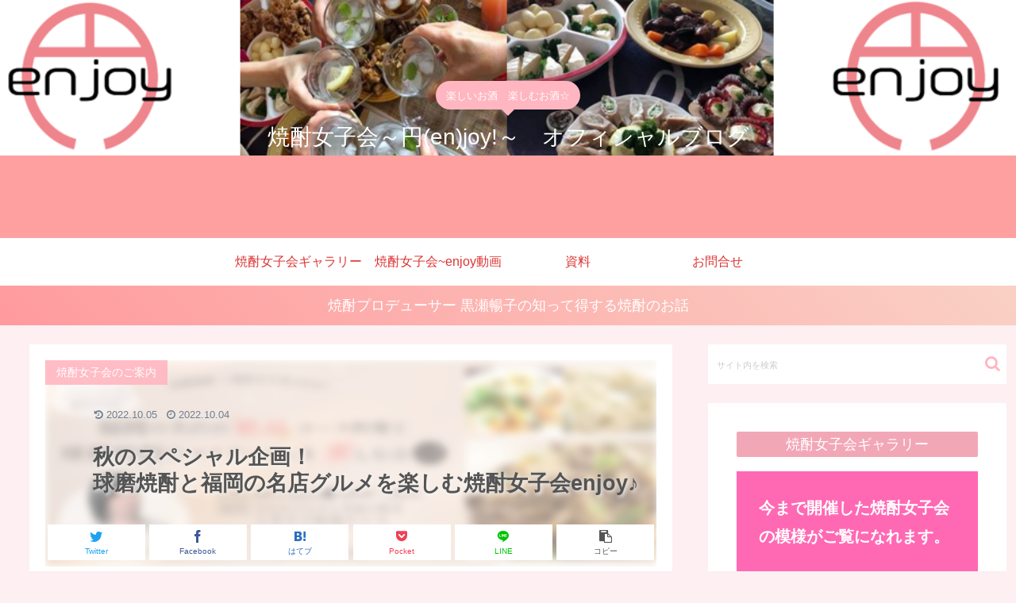

--- FILE ---
content_type: text/html; charset=UTF-8
request_url: https://kurose-n.com/%E7%A7%8B%E3%81%AE%E3%82%B9%E3%83%9A%E3%82%B7%E3%83%A3%E3%83%AB%E4%BC%81%E7%94%BB%EF%BC%81%E7%90%83%E7%A3%A8%E7%84%BC%E9%85%8E%E3%81%A8%E7%A6%8F%E5%B2%A1%E3%81%AE%E5%90%8D%E5%BA%97%E3%82%B0%E3%83%AB/
body_size: 29256
content:
<!doctype html>
<html lang="ja">

<head>
<meta charset="utf-8">
<meta http-equiv="X-UA-Compatible" content="IE=edge">
<meta name="viewport" content="width=device-width, initial-scale=1.0, viewport-fit=cover"/>
<!-- google analytics, Googleタグマネージャー -->
<link rel='preconnect dns-prefetch' href="//www.googletagmanager.com">
<link rel='preconnect dns-prefetch' href="//www.google-analytics.com">
<!-- Google AdSense -->
<link rel="preconnect dns-prefetch" href="//pagead2.googlesyndication.com">
<link rel="preconnect dns-prefetch" href="//googleads.g.doubleclick.net">
<link rel="preconnect dns-prefetch" href="//tpc.googlesyndication.com">
<link rel="preconnect dns-prefetch" href="//ad.doubleclick.net">
<link rel="preconnect dns-prefetch" href="//www.gstatic.com">
<!-- 各種サービス -->
<link rel="preconnect dns-prefetch" href="//cse.google.com">
<link rel="preconnect dns-prefetch" href="//fonts.gstatic.com">
<link rel="preconnect dns-prefetch" href="//fonts.googleapis.com">
<link rel="preconnect dns-prefetch" href="//cms.quantserve.com">
<link rel="preconnect dns-prefetch" href="//secure.gravatar.com">
<link rel="preconnect dns-prefetch" href="//cdn.syndication.twimg.com">
<link rel="preconnect dns-prefetch" href="//cdn.jsdelivr.net">
<!-- ASP -->
<link rel='preconnect dns-prefetch' href="//images-fe.ssl-images-amazon.com">
<link rel='preconnect dns-prefetch' href="//m.media-amazon.com">
<link rel='preconnect dns-prefetch' href="//completion.amazon.com">
<link rel="preconnect dns-prefetch" href="//i.moshimo.com">
<link rel="preconnect dns-prefetch" href="//aml.valuecommerce.com">
<link rel="preconnect dns-prefetch" href="//dalc.valuecommerce.com">
<link rel="preconnect dns-prefetch" href="//dalb.valuecommerce.com">
  
  


<title>秋のスペシャル企画！&lt;br&gt;球磨焼酎と福岡の名店グルメを楽しむ焼酎女子会enjoy♪  |  焼酎女子会～円(en)joy!～　オフィシャルブログ</title>
<meta name='robots' content='max-image-preview:large' />
<link rel='dns-prefetch' href='//ajax.googleapis.com' />
<link rel='dns-prefetch' href='//cdnjs.cloudflare.com' />
<link rel='dns-prefetch' href='//s.w.org' />
<link rel="alternate" type="application/rss+xml" title="焼酎女子会～円(en)joy!～　オフィシャルブログ &raquo; フィード" href="https://kurose-n.com/feed/" />
<link rel="alternate" type="application/rss+xml" title="焼酎女子会～円(en)joy!～　オフィシャルブログ &raquo; コメントフィード" href="https://kurose-n.com/comments/feed/" />
<link rel="alternate" type="application/rss+xml" title="焼酎女子会～円(en)joy!～　オフィシャルブログ &raquo; 秋のスペシャル企画！球磨焼酎と福岡の名店グルメを楽しむ焼酎女子会enjoy♪ のコメントのフィード" href="https://kurose-n.com/%e7%a7%8b%e3%81%ae%e3%82%b9%e3%83%9a%e3%82%b7%e3%83%a3%e3%83%ab%e4%bc%81%e7%94%bb%ef%bc%81%e7%90%83%e7%a3%a8%e7%84%bc%e9%85%8e%e3%81%a8%e7%a6%8f%e5%b2%a1%e3%81%ae%e5%90%8d%e5%ba%97%e3%82%b0%e3%83%ab/feed/" />
<link rel='stylesheet' id='cocoon-style-css'  href='https://kurose-n.com/wp-content/themes/cocoon-master/style.css?ver=6.0.11&#038;fver=20200119013204' media='all' />
<link rel='stylesheet' id='cocoon-keyframes-css'  href='https://kurose-n.com/wp-content/themes/cocoon-master/keyframes.css?ver=6.0.11&#038;fver=20200119013204' media='all' />
<link rel='stylesheet' id='font-awesome-style-css'  href='https://kurose-n.com/wp-content/themes/cocoon-master/webfonts/fontawesome/css/font-awesome.min.css?ver=6.0.11&#038;fver=20200119013204' media='all' />
<link rel='stylesheet' id='icomoon-style-css'  href='https://kurose-n.com/wp-content/themes/cocoon-master/webfonts/icomoon/style.css?ver=6.0.11&#038;fver=20200119013204' media='all' />
<link rel='stylesheet' id='baguettebox-style-css'  href='https://kurose-n.com/wp-content/themes/cocoon-master/plugins/baguettebox/dist/baguetteBox.min.css?ver=6.0.11&#038;fver=20200119013204' media='all' />
<link rel='stylesheet' id='cocoon-skin-style-css'  href='https://kurose-n.com/wp-content/themes/cocoon-master/skins/bizarre-foods-pinkwine/style.css?ver=6.0.11&#038;fver=20200119013204' media='all' />
<style id='cocoon-skin-style-inline-css'>
@media screen and (max-width:480px){.page-body,.menu-content{font-size:16px}}#header-container,#header-container .navi,#navi .navi-in>.menu-header .sub-menu,.article h2,.sidebar h3,.cat-link,.cat-label,.appeal-content .appeal-button,.demo .cat-label,.blogcard-type .blogcard-label,#footer{background-color:#f2a7b7}#navi .navi-in a:hover,#footer a:hover{background-color:rgba(255,255,255,.2)}.article h3,.article h4,.article h5,.article h6,.cat-link,.tag-link{border-color:#f2a7b7}blockquote::before,blockquote::after,.pager-post-navi a.a-wrap::before{color:rgba(242,167,183,.5)}blockquote,.key-btn{background-color:rgba(242,167,183,.05);border-color:rgba(242,167,183,.5)}pre,.pager-links span,table th,.pagination .current{background-color:rgba(242,167,183,.1);border-color:rgba(242,167,183,.5)}table th,table td,.page-numbers,.page-numbers.dots,.tagcloud a,.list.ecb-entry-border .entry-card-wrap,.related-entries.recb-entry-border .related-entry-card-wrap,.carousel .a-wrap,.pager-post-navi.post-navi-border a.a-wrap,.article .toc,.a-wrap .blogcard,.author-box,.comment-reply-link,.ranking-item{border-color:rgba(242,167,183,.5)}table tr:nth-of-type(2n+1),.page-numbers.dots,.a-wrap:hover,.pagination a:hover,.pagination-next-link:hover,.widget_recent_entries ul li a:hover,.widget_categories ul li a:hover,.widget_archive ul li a:hover,.widget_pages ul li a:hover,.widget_meta ul li a:hover,.widget_rss ul li a:hover,.widget_nav_menu ul li a:hover,.pager-links a:hover span,.tag-link:hover,.tagcloud a:hover{background-color:rgba(242,167,183,.05)}.header,.header .site-name-text,#navi .navi-in a,#navi .navi-in a:hover,.article h2,.sidebar h3,#footer,#footer a{color:#fff}body.public-page{background-color:#fdeff2}.header .header-in{min-height:300px}.header{background-image:url(https://kurose-n.com/wp-content/uploads/2020/10/とぎら.png)}#header-container,#header-container .navi,#navi .navi-in>.menu-header .sub-menu{background-color:#f2cdea}.header,.header .site-name-text,#navi .navi-in a,#navi .navi-in a:hover{color:#fff}.header,.header .site-name-text,#navi .navi-in a,#navi .navi-in a:hover{color:#f4a4e0}.header{background-color:#ffa0a0}.header,.header .site-name-text{color:#fff}#header-container .navi,#navi .navi-in>.menu-header .sub-menu{background-color:#fff}#navi .navi-in a,#navi .navi-in a:hover{color:#fff}#navi .navi-in a,#navi .navi-in a:hover{color:#d33}#navi .navi-in a:hover{background-color:rgba(255,255,255,.2)}.main{width:860px}.sidebar{width:376px}@media screen and (max-width:1260px){.wrap{width:auto}.main,.sidebar,.sidebar-left .main,.sidebar-left .sidebar{margin:0 .5%}.main{width:67%}.sidebar{padding:10px;width:30%}.entry-card-thumb{width:38%}.entry-card-content{margin-left:40%}}body::after{content:url(https://kurose-n.com/wp-content/themes/cocoon-master/lib/analytics/access.php?post_id=3082&post_type=post);visibility:hidden;position:absolute;bottom:0;right:0;width:1px;height:1px;overflow:hidden}.appeal{background-color:#e084cc}.toc-checkbox{display:none}.toc-content{visibility:hidden;height:0;opacity:.2;transition:all .5s ease-out}.toc-checkbox:checked~.toc-content{visibility:visible;padding-top:.6em;height:100%;opacity:1}.toc-title::after{content:'[開く]';margin-left:.5em;cursor:pointer;font-size:.8em}.toc-title:hover::after{text-decoration:underline}.toc-checkbox:checked+.toc-title::after{content:'[閉じる]'}#respond{display:none}#footer,#footer a,.footer-title{color:#fff}.entry-content>*,.demo .entry-content p{line-height:1.8}.entry-content>*,.demo .entry-content p{margin-top:1.4em;margin-bottom:1.4em}.entry-content>.micro-top{margin-bottom:-1.54em}.entry-content>.micro-balloon{margin-bottom:-1.12em}.entry-content>.micro-bottom{margin-top:-1.54em}.entry-content>.micro-bottom.micro-balloon{margin-top:-1.12em;margin-bottom:1.4em}.blank-box.bb-key-color{border-color:#f2a7b7}.iic-key-color li::before{color:#f2a7b7}.blank-box.bb-tab.bb-key-color::before{background-color:#f2a7b7}.tb-key-color .toggle-button{border:1px solid #f2a7b7;background:#f2a7b7;color:#fff}.tb-key-color .toggle-button::before{color:#ccc}.tb-key-color .toggle-checkbox:checked~.toggle-content{border-color:#f2a7b7}.cb-key-color.caption-box{border-color:#f2a7b7}.cb-key-color .caption-box-label{background-color:#f2a7b7;color:#fff}.tcb-key-color .tab-caption-box-label{background-color:#f2a7b7;color:#fff}.tcb-key-color .tab-caption-box-content{border-color:#f2a7b7}.lb-key-color .label-box-content{border-color:#f2a7b7}.mc-key-color{background-color:#f2a7b7;color:#fff;border:0}.mc-key-color.micro-bottom::after{border-bottom-color:#f2a7b7;border-top-color:transparent}.mc-key-color::before{border-top-color:transparent;border-bottom-color:transparent}.mc-key-color::after{border-top-color:#f2a7b7}.btn-key-color,.btn-wrap.btn-wrap-key-color>a{background-color:#f2a7b7}.has-text-color.has-key-color-color{color:#f2a7b7}.has-background.has-key-color-background-color{background-color:#f2a7b7}.article.page-body,body#tinymce.wp-editor{background-color:#fff}.article.page-body,.editor-post-title__block .editor-post-title__input,body#tinymce.wp-editor{color:#333}.main .has-key-color-background-color{background-color:#f2a7b7}.main .has-key-color-color{color:#f2a7b7}.main .has-key-color-border-color{border-color:#f2a7b7}.btn-wrap.has-key-color-background-color>a{background-color:#f2a7b7}.btn-wrap.has-key-color-color>a{color:#f2a7b7}.btn-wrap.has-key-color-border-color>a{border-color:#f2a7b7}.bb-tab.has-key-color-border-color .bb-label{background-color:#f2a7b7}.toggle-wrap.has-key-color-border-color .toggle-button{background-color:#f2a7b7}.toggle-wrap.has-key-color-border-color .toggle-button,.toggle-wrap.has-key-color-border-color .toggle-content{border-color:#f2a7b7}.iconlist-box.has-key-color-icon-color li::before{color:#f2a7b7}.micro-balloon.has-key-color-background-color{background-color:#f2a7b7;border-color:transparent}.micro-balloon.has-key-color-background-color.micro-bottom::after{border-bottom-color:#f2a7b7;border-top-color:transparent}.micro-balloon.has-key-color-background-color::before{border-top-color:transparent;border-bottom-color:transparent}.micro-balloon.has-key-color-background-color::after{border-top-color:#f2a7b7}.micro-balloon.has-border-color.has-key-color-border-color{border-color:#f2a7b7}.micro-balloon.micro-top.has-key-color-border-color::before{border-top-color:#f2a7b7}.micro-balloon.micro-bottom.has-key-color-border-color::before{border-bottom-color:#f2a7b7}.caption-box.has-key-color-border-color .box-label{background-color:#f2a7b7}.tab-caption-box.has-key-color-border-color .box-label{background-color:#f2a7b7}.tab-caption-box.has-key-color-border-color .box-content{border-color:#f2a7b7}.tab-caption-box.has-key-color-background-color .box-content{background-color:#f2a7b7}.label-box.has-key-color-border-color .box-content{border-color:#f2a7b7}.label-box.has-key-color-background-color .box-content{background-color:#f2a7b7}.sbp-l .speech-balloon.has-key-color-border-color::before{border-right-color:#f2a7b7}.sbp-r .speech-balloon.has-key-color-border-color::before{border-left-color:#f2a7b7}.sbp-l .speech-balloon.has-key-color-background-color::after{border-right-color:#f2a7b7}.sbp-r .speech-balloon.has-key-color-background-color::after{border-left-color:#f2a7b7}.sbs-line.sbp-r .speech-balloon.has-key-color-background-color{background-color:#f2a7b7}.sbs-line.sbp-r .speech-balloon.has-key-color-border-color{border-color:#f2a7b7}.speech-wrap.sbs-think .speech-balloon.has-key-color-border-color::before,.speech-wrap.sbs-think .speech-balloon.has-key-color-border-color::after{border-color:#f2a7b7}.sbs-think .speech-balloon.has-key-color-background-color::before,.sbs-think .speech-balloon.has-key-color-background-color::after{background-color:#f2a7b7}.timeline-box.has-key-color-point-color .timeline-item::before{background-color:#f2a7b7}.main .has-red-background-color{background-color:#e60033}.main .has-red-color{color:#e60033}.main .has-red-border-color{border-color:#e60033}.btn-wrap.has-red-background-color>a{background-color:#e60033}.btn-wrap.has-red-color>a{color:#e60033}.btn-wrap.has-red-border-color>a{border-color:#e60033}.bb-tab.has-red-border-color .bb-label{background-color:#e60033}.toggle-wrap.has-red-border-color .toggle-button{background-color:#e60033}.toggle-wrap.has-red-border-color .toggle-button,.toggle-wrap.has-red-border-color .toggle-content{border-color:#e60033}.iconlist-box.has-red-icon-color li::before{color:#e60033}.micro-balloon.has-red-background-color{background-color:#e60033;border-color:transparent}.micro-balloon.has-red-background-color.micro-bottom::after{border-bottom-color:#e60033;border-top-color:transparent}.micro-balloon.has-red-background-color::before{border-top-color:transparent;border-bottom-color:transparent}.micro-balloon.has-red-background-color::after{border-top-color:#e60033}.micro-balloon.has-border-color.has-red-border-color{border-color:#e60033}.micro-balloon.micro-top.has-red-border-color::before{border-top-color:#e60033}.micro-balloon.micro-bottom.has-red-border-color::before{border-bottom-color:#e60033}.caption-box.has-red-border-color .box-label{background-color:#e60033}.tab-caption-box.has-red-border-color .box-label{background-color:#e60033}.tab-caption-box.has-red-border-color .box-content{border-color:#e60033}.tab-caption-box.has-red-background-color .box-content{background-color:#e60033}.label-box.has-red-border-color .box-content{border-color:#e60033}.label-box.has-red-background-color .box-content{background-color:#e60033}.sbp-l .speech-balloon.has-red-border-color::before{border-right-color:#e60033}.sbp-r .speech-balloon.has-red-border-color::before{border-left-color:#e60033}.sbp-l .speech-balloon.has-red-background-color::after{border-right-color:#e60033}.sbp-r .speech-balloon.has-red-background-color::after{border-left-color:#e60033}.sbs-line.sbp-r .speech-balloon.has-red-background-color{background-color:#e60033}.sbs-line.sbp-r .speech-balloon.has-red-border-color{border-color:#e60033}.speech-wrap.sbs-think .speech-balloon.has-red-border-color::before,.speech-wrap.sbs-think .speech-balloon.has-red-border-color::after{border-color:#e60033}.sbs-think .speech-balloon.has-red-background-color::before,.sbs-think .speech-balloon.has-red-background-color::after{background-color:#e60033}.timeline-box.has-red-point-color .timeline-item::before{background-color:#e60033}.main .has-pink-background-color{background-color:#e95295}.main .has-pink-color{color:#e95295}.main .has-pink-border-color{border-color:#e95295}.btn-wrap.has-pink-background-color>a{background-color:#e95295}.btn-wrap.has-pink-color>a{color:#e95295}.btn-wrap.has-pink-border-color>a{border-color:#e95295}.bb-tab.has-pink-border-color .bb-label{background-color:#e95295}.toggle-wrap.has-pink-border-color .toggle-button{background-color:#e95295}.toggle-wrap.has-pink-border-color .toggle-button,.toggle-wrap.has-pink-border-color .toggle-content{border-color:#e95295}.iconlist-box.has-pink-icon-color li::before{color:#e95295}.micro-balloon.has-pink-background-color{background-color:#e95295;border-color:transparent}.micro-balloon.has-pink-background-color.micro-bottom::after{border-bottom-color:#e95295;border-top-color:transparent}.micro-balloon.has-pink-background-color::before{border-top-color:transparent;border-bottom-color:transparent}.micro-balloon.has-pink-background-color::after{border-top-color:#e95295}.micro-balloon.has-border-color.has-pink-border-color{border-color:#e95295}.micro-balloon.micro-top.has-pink-border-color::before{border-top-color:#e95295}.micro-balloon.micro-bottom.has-pink-border-color::before{border-bottom-color:#e95295}.caption-box.has-pink-border-color .box-label{background-color:#e95295}.tab-caption-box.has-pink-border-color .box-label{background-color:#e95295}.tab-caption-box.has-pink-border-color .box-content{border-color:#e95295}.tab-caption-box.has-pink-background-color .box-content{background-color:#e95295}.label-box.has-pink-border-color .box-content{border-color:#e95295}.label-box.has-pink-background-color .box-content{background-color:#e95295}.sbp-l .speech-balloon.has-pink-border-color::before{border-right-color:#e95295}.sbp-r .speech-balloon.has-pink-border-color::before{border-left-color:#e95295}.sbp-l .speech-balloon.has-pink-background-color::after{border-right-color:#e95295}.sbp-r .speech-balloon.has-pink-background-color::after{border-left-color:#e95295}.sbs-line.sbp-r .speech-balloon.has-pink-background-color{background-color:#e95295}.sbs-line.sbp-r .speech-balloon.has-pink-border-color{border-color:#e95295}.speech-wrap.sbs-think .speech-balloon.has-pink-border-color::before,.speech-wrap.sbs-think .speech-balloon.has-pink-border-color::after{border-color:#e95295}.sbs-think .speech-balloon.has-pink-background-color::before,.sbs-think .speech-balloon.has-pink-background-color::after{background-color:#e95295}.timeline-box.has-pink-point-color .timeline-item::before{background-color:#e95295}.main .has-purple-background-color{background-color:#884898}.main .has-purple-color{color:#884898}.main .has-purple-border-color{border-color:#884898}.btn-wrap.has-purple-background-color>a{background-color:#884898}.btn-wrap.has-purple-color>a{color:#884898}.btn-wrap.has-purple-border-color>a{border-color:#884898}.bb-tab.has-purple-border-color .bb-label{background-color:#884898}.toggle-wrap.has-purple-border-color .toggle-button{background-color:#884898}.toggle-wrap.has-purple-border-color .toggle-button,.toggle-wrap.has-purple-border-color .toggle-content{border-color:#884898}.iconlist-box.has-purple-icon-color li::before{color:#884898}.micro-balloon.has-purple-background-color{background-color:#884898;border-color:transparent}.micro-balloon.has-purple-background-color.micro-bottom::after{border-bottom-color:#884898;border-top-color:transparent}.micro-balloon.has-purple-background-color::before{border-top-color:transparent;border-bottom-color:transparent}.micro-balloon.has-purple-background-color::after{border-top-color:#884898}.micro-balloon.has-border-color.has-purple-border-color{border-color:#884898}.micro-balloon.micro-top.has-purple-border-color::before{border-top-color:#884898}.micro-balloon.micro-bottom.has-purple-border-color::before{border-bottom-color:#884898}.caption-box.has-purple-border-color .box-label{background-color:#884898}.tab-caption-box.has-purple-border-color .box-label{background-color:#884898}.tab-caption-box.has-purple-border-color .box-content{border-color:#884898}.tab-caption-box.has-purple-background-color .box-content{background-color:#884898}.label-box.has-purple-border-color .box-content{border-color:#884898}.label-box.has-purple-background-color .box-content{background-color:#884898}.sbp-l .speech-balloon.has-purple-border-color::before{border-right-color:#884898}.sbp-r .speech-balloon.has-purple-border-color::before{border-left-color:#884898}.sbp-l .speech-balloon.has-purple-background-color::after{border-right-color:#884898}.sbp-r .speech-balloon.has-purple-background-color::after{border-left-color:#884898}.sbs-line.sbp-r .speech-balloon.has-purple-background-color{background-color:#884898}.sbs-line.sbp-r .speech-balloon.has-purple-border-color{border-color:#884898}.speech-wrap.sbs-think .speech-balloon.has-purple-border-color::before,.speech-wrap.sbs-think .speech-balloon.has-purple-border-color::after{border-color:#884898}.sbs-think .speech-balloon.has-purple-background-color::before,.sbs-think .speech-balloon.has-purple-background-color::after{background-color:#884898}.timeline-box.has-purple-point-color .timeline-item::before{background-color:#884898}.main .has-deep-background-color{background-color:#55295b}.main .has-deep-color{color:#55295b}.main .has-deep-border-color{border-color:#55295b}.btn-wrap.has-deep-background-color>a{background-color:#55295b}.btn-wrap.has-deep-color>a{color:#55295b}.btn-wrap.has-deep-border-color>a{border-color:#55295b}.bb-tab.has-deep-border-color .bb-label{background-color:#55295b}.toggle-wrap.has-deep-border-color .toggle-button{background-color:#55295b}.toggle-wrap.has-deep-border-color .toggle-button,.toggle-wrap.has-deep-border-color .toggle-content{border-color:#55295b}.iconlist-box.has-deep-icon-color li::before{color:#55295b}.micro-balloon.has-deep-background-color{background-color:#55295b;border-color:transparent}.micro-balloon.has-deep-background-color.micro-bottom::after{border-bottom-color:#55295b;border-top-color:transparent}.micro-balloon.has-deep-background-color::before{border-top-color:transparent;border-bottom-color:transparent}.micro-balloon.has-deep-background-color::after{border-top-color:#55295b}.micro-balloon.has-border-color.has-deep-border-color{border-color:#55295b}.micro-balloon.micro-top.has-deep-border-color::before{border-top-color:#55295b}.micro-balloon.micro-bottom.has-deep-border-color::before{border-bottom-color:#55295b}.caption-box.has-deep-border-color .box-label{background-color:#55295b}.tab-caption-box.has-deep-border-color .box-label{background-color:#55295b}.tab-caption-box.has-deep-border-color .box-content{border-color:#55295b}.tab-caption-box.has-deep-background-color .box-content{background-color:#55295b}.label-box.has-deep-border-color .box-content{border-color:#55295b}.label-box.has-deep-background-color .box-content{background-color:#55295b}.sbp-l .speech-balloon.has-deep-border-color::before{border-right-color:#55295b}.sbp-r .speech-balloon.has-deep-border-color::before{border-left-color:#55295b}.sbp-l .speech-balloon.has-deep-background-color::after{border-right-color:#55295b}.sbp-r .speech-balloon.has-deep-background-color::after{border-left-color:#55295b}.sbs-line.sbp-r .speech-balloon.has-deep-background-color{background-color:#55295b}.sbs-line.sbp-r .speech-balloon.has-deep-border-color{border-color:#55295b}.speech-wrap.sbs-think .speech-balloon.has-deep-border-color::before,.speech-wrap.sbs-think .speech-balloon.has-deep-border-color::after{border-color:#55295b}.sbs-think .speech-balloon.has-deep-background-color::before,.sbs-think .speech-balloon.has-deep-background-color::after{background-color:#55295b}.timeline-box.has-deep-point-color .timeline-item::before{background-color:#55295b}.main .has-indigo-background-color{background-color:#1e50a2}.main .has-indigo-color{color:#1e50a2}.main .has-indigo-border-color{border-color:#1e50a2}.btn-wrap.has-indigo-background-color>a{background-color:#1e50a2}.btn-wrap.has-indigo-color>a{color:#1e50a2}.btn-wrap.has-indigo-border-color>a{border-color:#1e50a2}.bb-tab.has-indigo-border-color .bb-label{background-color:#1e50a2}.toggle-wrap.has-indigo-border-color .toggle-button{background-color:#1e50a2}.toggle-wrap.has-indigo-border-color .toggle-button,.toggle-wrap.has-indigo-border-color .toggle-content{border-color:#1e50a2}.iconlist-box.has-indigo-icon-color li::before{color:#1e50a2}.micro-balloon.has-indigo-background-color{background-color:#1e50a2;border-color:transparent}.micro-balloon.has-indigo-background-color.micro-bottom::after{border-bottom-color:#1e50a2;border-top-color:transparent}.micro-balloon.has-indigo-background-color::before{border-top-color:transparent;border-bottom-color:transparent}.micro-balloon.has-indigo-background-color::after{border-top-color:#1e50a2}.micro-balloon.has-border-color.has-indigo-border-color{border-color:#1e50a2}.micro-balloon.micro-top.has-indigo-border-color::before{border-top-color:#1e50a2}.micro-balloon.micro-bottom.has-indigo-border-color::before{border-bottom-color:#1e50a2}.caption-box.has-indigo-border-color .box-label{background-color:#1e50a2}.tab-caption-box.has-indigo-border-color .box-label{background-color:#1e50a2}.tab-caption-box.has-indigo-border-color .box-content{border-color:#1e50a2}.tab-caption-box.has-indigo-background-color .box-content{background-color:#1e50a2}.label-box.has-indigo-border-color .box-content{border-color:#1e50a2}.label-box.has-indigo-background-color .box-content{background-color:#1e50a2}.sbp-l .speech-balloon.has-indigo-border-color::before{border-right-color:#1e50a2}.sbp-r .speech-balloon.has-indigo-border-color::before{border-left-color:#1e50a2}.sbp-l .speech-balloon.has-indigo-background-color::after{border-right-color:#1e50a2}.sbp-r .speech-balloon.has-indigo-background-color::after{border-left-color:#1e50a2}.sbs-line.sbp-r .speech-balloon.has-indigo-background-color{background-color:#1e50a2}.sbs-line.sbp-r .speech-balloon.has-indigo-border-color{border-color:#1e50a2}.speech-wrap.sbs-think .speech-balloon.has-indigo-border-color::before,.speech-wrap.sbs-think .speech-balloon.has-indigo-border-color::after{border-color:#1e50a2}.sbs-think .speech-balloon.has-indigo-background-color::before,.sbs-think .speech-balloon.has-indigo-background-color::after{background-color:#1e50a2}.timeline-box.has-indigo-point-color .timeline-item::before{background-color:#1e50a2}.main .has-blue-background-color{background-color:#0095d9}.main .has-blue-color{color:#0095d9}.main .has-blue-border-color{border-color:#0095d9}.btn-wrap.has-blue-background-color>a{background-color:#0095d9}.btn-wrap.has-blue-color>a{color:#0095d9}.btn-wrap.has-blue-border-color>a{border-color:#0095d9}.bb-tab.has-blue-border-color .bb-label{background-color:#0095d9}.toggle-wrap.has-blue-border-color .toggle-button{background-color:#0095d9}.toggle-wrap.has-blue-border-color .toggle-button,.toggle-wrap.has-blue-border-color .toggle-content{border-color:#0095d9}.iconlist-box.has-blue-icon-color li::before{color:#0095d9}.micro-balloon.has-blue-background-color{background-color:#0095d9;border-color:transparent}.micro-balloon.has-blue-background-color.micro-bottom::after{border-bottom-color:#0095d9;border-top-color:transparent}.micro-balloon.has-blue-background-color::before{border-top-color:transparent;border-bottom-color:transparent}.micro-balloon.has-blue-background-color::after{border-top-color:#0095d9}.micro-balloon.has-border-color.has-blue-border-color{border-color:#0095d9}.micro-balloon.micro-top.has-blue-border-color::before{border-top-color:#0095d9}.micro-balloon.micro-bottom.has-blue-border-color::before{border-bottom-color:#0095d9}.caption-box.has-blue-border-color .box-label{background-color:#0095d9}.tab-caption-box.has-blue-border-color .box-label{background-color:#0095d9}.tab-caption-box.has-blue-border-color .box-content{border-color:#0095d9}.tab-caption-box.has-blue-background-color .box-content{background-color:#0095d9}.label-box.has-blue-border-color .box-content{border-color:#0095d9}.label-box.has-blue-background-color .box-content{background-color:#0095d9}.sbp-l .speech-balloon.has-blue-border-color::before{border-right-color:#0095d9}.sbp-r .speech-balloon.has-blue-border-color::before{border-left-color:#0095d9}.sbp-l .speech-balloon.has-blue-background-color::after{border-right-color:#0095d9}.sbp-r .speech-balloon.has-blue-background-color::after{border-left-color:#0095d9}.sbs-line.sbp-r .speech-balloon.has-blue-background-color{background-color:#0095d9}.sbs-line.sbp-r .speech-balloon.has-blue-border-color{border-color:#0095d9}.speech-wrap.sbs-think .speech-balloon.has-blue-border-color::before,.speech-wrap.sbs-think .speech-balloon.has-blue-border-color::after{border-color:#0095d9}.sbs-think .speech-balloon.has-blue-background-color::before,.sbs-think .speech-balloon.has-blue-background-color::after{background-color:#0095d9}.timeline-box.has-blue-point-color .timeline-item::before{background-color:#0095d9}.main .has-light-blue-background-color{background-color:#2ca9e1}.main .has-light-blue-color{color:#2ca9e1}.main .has-light-blue-border-color{border-color:#2ca9e1}.btn-wrap.has-light-blue-background-color>a{background-color:#2ca9e1}.btn-wrap.has-light-blue-color>a{color:#2ca9e1}.btn-wrap.has-light-blue-border-color>a{border-color:#2ca9e1}.bb-tab.has-light-blue-border-color .bb-label{background-color:#2ca9e1}.toggle-wrap.has-light-blue-border-color .toggle-button{background-color:#2ca9e1}.toggle-wrap.has-light-blue-border-color .toggle-button,.toggle-wrap.has-light-blue-border-color .toggle-content{border-color:#2ca9e1}.iconlist-box.has-light-blue-icon-color li::before{color:#2ca9e1}.micro-balloon.has-light-blue-background-color{background-color:#2ca9e1;border-color:transparent}.micro-balloon.has-light-blue-background-color.micro-bottom::after{border-bottom-color:#2ca9e1;border-top-color:transparent}.micro-balloon.has-light-blue-background-color::before{border-top-color:transparent;border-bottom-color:transparent}.micro-balloon.has-light-blue-background-color::after{border-top-color:#2ca9e1}.micro-balloon.has-border-color.has-light-blue-border-color{border-color:#2ca9e1}.micro-balloon.micro-top.has-light-blue-border-color::before{border-top-color:#2ca9e1}.micro-balloon.micro-bottom.has-light-blue-border-color::before{border-bottom-color:#2ca9e1}.caption-box.has-light-blue-border-color .box-label{background-color:#2ca9e1}.tab-caption-box.has-light-blue-border-color .box-label{background-color:#2ca9e1}.tab-caption-box.has-light-blue-border-color .box-content{border-color:#2ca9e1}.tab-caption-box.has-light-blue-background-color .box-content{background-color:#2ca9e1}.label-box.has-light-blue-border-color .box-content{border-color:#2ca9e1}.label-box.has-light-blue-background-color .box-content{background-color:#2ca9e1}.sbp-l .speech-balloon.has-light-blue-border-color::before{border-right-color:#2ca9e1}.sbp-r .speech-balloon.has-light-blue-border-color::before{border-left-color:#2ca9e1}.sbp-l .speech-balloon.has-light-blue-background-color::after{border-right-color:#2ca9e1}.sbp-r .speech-balloon.has-light-blue-background-color::after{border-left-color:#2ca9e1}.sbs-line.sbp-r .speech-balloon.has-light-blue-background-color{background-color:#2ca9e1}.sbs-line.sbp-r .speech-balloon.has-light-blue-border-color{border-color:#2ca9e1}.speech-wrap.sbs-think .speech-balloon.has-light-blue-border-color::before,.speech-wrap.sbs-think .speech-balloon.has-light-blue-border-color::after{border-color:#2ca9e1}.sbs-think .speech-balloon.has-light-blue-background-color::before,.sbs-think .speech-balloon.has-light-blue-background-color::after{background-color:#2ca9e1}.timeline-box.has-light-blue-point-color .timeline-item::before{background-color:#2ca9e1}.main .has-cyan-background-color{background-color:#00a3af}.main .has-cyan-color{color:#00a3af}.main .has-cyan-border-color{border-color:#00a3af}.btn-wrap.has-cyan-background-color>a{background-color:#00a3af}.btn-wrap.has-cyan-color>a{color:#00a3af}.btn-wrap.has-cyan-border-color>a{border-color:#00a3af}.bb-tab.has-cyan-border-color .bb-label{background-color:#00a3af}.toggle-wrap.has-cyan-border-color .toggle-button{background-color:#00a3af}.toggle-wrap.has-cyan-border-color .toggle-button,.toggle-wrap.has-cyan-border-color .toggle-content{border-color:#00a3af}.iconlist-box.has-cyan-icon-color li::before{color:#00a3af}.micro-balloon.has-cyan-background-color{background-color:#00a3af;border-color:transparent}.micro-balloon.has-cyan-background-color.micro-bottom::after{border-bottom-color:#00a3af;border-top-color:transparent}.micro-balloon.has-cyan-background-color::before{border-top-color:transparent;border-bottom-color:transparent}.micro-balloon.has-cyan-background-color::after{border-top-color:#00a3af}.micro-balloon.has-border-color.has-cyan-border-color{border-color:#00a3af}.micro-balloon.micro-top.has-cyan-border-color::before{border-top-color:#00a3af}.micro-balloon.micro-bottom.has-cyan-border-color::before{border-bottom-color:#00a3af}.caption-box.has-cyan-border-color .box-label{background-color:#00a3af}.tab-caption-box.has-cyan-border-color .box-label{background-color:#00a3af}.tab-caption-box.has-cyan-border-color .box-content{border-color:#00a3af}.tab-caption-box.has-cyan-background-color .box-content{background-color:#00a3af}.label-box.has-cyan-border-color .box-content{border-color:#00a3af}.label-box.has-cyan-background-color .box-content{background-color:#00a3af}.sbp-l .speech-balloon.has-cyan-border-color::before{border-right-color:#00a3af}.sbp-r .speech-balloon.has-cyan-border-color::before{border-left-color:#00a3af}.sbp-l .speech-balloon.has-cyan-background-color::after{border-right-color:#00a3af}.sbp-r .speech-balloon.has-cyan-background-color::after{border-left-color:#00a3af}.sbs-line.sbp-r .speech-balloon.has-cyan-background-color{background-color:#00a3af}.sbs-line.sbp-r .speech-balloon.has-cyan-border-color{border-color:#00a3af}.speech-wrap.sbs-think .speech-balloon.has-cyan-border-color::before,.speech-wrap.sbs-think .speech-balloon.has-cyan-border-color::after{border-color:#00a3af}.sbs-think .speech-balloon.has-cyan-background-color::before,.sbs-think .speech-balloon.has-cyan-background-color::after{background-color:#00a3af}.timeline-box.has-cyan-point-color .timeline-item::before{background-color:#00a3af}.main .has-teal-background-color{background-color:#007b43}.main .has-teal-color{color:#007b43}.main .has-teal-border-color{border-color:#007b43}.btn-wrap.has-teal-background-color>a{background-color:#007b43}.btn-wrap.has-teal-color>a{color:#007b43}.btn-wrap.has-teal-border-color>a{border-color:#007b43}.bb-tab.has-teal-border-color .bb-label{background-color:#007b43}.toggle-wrap.has-teal-border-color .toggle-button{background-color:#007b43}.toggle-wrap.has-teal-border-color .toggle-button,.toggle-wrap.has-teal-border-color .toggle-content{border-color:#007b43}.iconlist-box.has-teal-icon-color li::before{color:#007b43}.micro-balloon.has-teal-background-color{background-color:#007b43;border-color:transparent}.micro-balloon.has-teal-background-color.micro-bottom::after{border-bottom-color:#007b43;border-top-color:transparent}.micro-balloon.has-teal-background-color::before{border-top-color:transparent;border-bottom-color:transparent}.micro-balloon.has-teal-background-color::after{border-top-color:#007b43}.micro-balloon.has-border-color.has-teal-border-color{border-color:#007b43}.micro-balloon.micro-top.has-teal-border-color::before{border-top-color:#007b43}.micro-balloon.micro-bottom.has-teal-border-color::before{border-bottom-color:#007b43}.caption-box.has-teal-border-color .box-label{background-color:#007b43}.tab-caption-box.has-teal-border-color .box-label{background-color:#007b43}.tab-caption-box.has-teal-border-color .box-content{border-color:#007b43}.tab-caption-box.has-teal-background-color .box-content{background-color:#007b43}.label-box.has-teal-border-color .box-content{border-color:#007b43}.label-box.has-teal-background-color .box-content{background-color:#007b43}.sbp-l .speech-balloon.has-teal-border-color::before{border-right-color:#007b43}.sbp-r .speech-balloon.has-teal-border-color::before{border-left-color:#007b43}.sbp-l .speech-balloon.has-teal-background-color::after{border-right-color:#007b43}.sbp-r .speech-balloon.has-teal-background-color::after{border-left-color:#007b43}.sbs-line.sbp-r .speech-balloon.has-teal-background-color{background-color:#007b43}.sbs-line.sbp-r .speech-balloon.has-teal-border-color{border-color:#007b43}.speech-wrap.sbs-think .speech-balloon.has-teal-border-color::before,.speech-wrap.sbs-think .speech-balloon.has-teal-border-color::after{border-color:#007b43}.sbs-think .speech-balloon.has-teal-background-color::before,.sbs-think .speech-balloon.has-teal-background-color::after{background-color:#007b43}.timeline-box.has-teal-point-color .timeline-item::before{background-color:#007b43}.main .has-green-background-color{background-color:#3eb370}.main .has-green-color{color:#3eb370}.main .has-green-border-color{border-color:#3eb370}.btn-wrap.has-green-background-color>a{background-color:#3eb370}.btn-wrap.has-green-color>a{color:#3eb370}.btn-wrap.has-green-border-color>a{border-color:#3eb370}.bb-tab.has-green-border-color .bb-label{background-color:#3eb370}.toggle-wrap.has-green-border-color .toggle-button{background-color:#3eb370}.toggle-wrap.has-green-border-color .toggle-button,.toggle-wrap.has-green-border-color .toggle-content{border-color:#3eb370}.iconlist-box.has-green-icon-color li::before{color:#3eb370}.micro-balloon.has-green-background-color{background-color:#3eb370;border-color:transparent}.micro-balloon.has-green-background-color.micro-bottom::after{border-bottom-color:#3eb370;border-top-color:transparent}.micro-balloon.has-green-background-color::before{border-top-color:transparent;border-bottom-color:transparent}.micro-balloon.has-green-background-color::after{border-top-color:#3eb370}.micro-balloon.has-border-color.has-green-border-color{border-color:#3eb370}.micro-balloon.micro-top.has-green-border-color::before{border-top-color:#3eb370}.micro-balloon.micro-bottom.has-green-border-color::before{border-bottom-color:#3eb370}.caption-box.has-green-border-color .box-label{background-color:#3eb370}.tab-caption-box.has-green-border-color .box-label{background-color:#3eb370}.tab-caption-box.has-green-border-color .box-content{border-color:#3eb370}.tab-caption-box.has-green-background-color .box-content{background-color:#3eb370}.label-box.has-green-border-color .box-content{border-color:#3eb370}.label-box.has-green-background-color .box-content{background-color:#3eb370}.sbp-l .speech-balloon.has-green-border-color::before{border-right-color:#3eb370}.sbp-r .speech-balloon.has-green-border-color::before{border-left-color:#3eb370}.sbp-l .speech-balloon.has-green-background-color::after{border-right-color:#3eb370}.sbp-r .speech-balloon.has-green-background-color::after{border-left-color:#3eb370}.sbs-line.sbp-r .speech-balloon.has-green-background-color{background-color:#3eb370}.sbs-line.sbp-r .speech-balloon.has-green-border-color{border-color:#3eb370}.speech-wrap.sbs-think .speech-balloon.has-green-border-color::before,.speech-wrap.sbs-think .speech-balloon.has-green-border-color::after{border-color:#3eb370}.sbs-think .speech-balloon.has-green-background-color::before,.sbs-think .speech-balloon.has-green-background-color::after{background-color:#3eb370}.timeline-box.has-green-point-color .timeline-item::before{background-color:#3eb370}.main .has-light-green-background-color{background-color:#8bc34a}.main .has-light-green-color{color:#8bc34a}.main .has-light-green-border-color{border-color:#8bc34a}.btn-wrap.has-light-green-background-color>a{background-color:#8bc34a}.btn-wrap.has-light-green-color>a{color:#8bc34a}.btn-wrap.has-light-green-border-color>a{border-color:#8bc34a}.bb-tab.has-light-green-border-color .bb-label{background-color:#8bc34a}.toggle-wrap.has-light-green-border-color .toggle-button{background-color:#8bc34a}.toggle-wrap.has-light-green-border-color .toggle-button,.toggle-wrap.has-light-green-border-color .toggle-content{border-color:#8bc34a}.iconlist-box.has-light-green-icon-color li::before{color:#8bc34a}.micro-balloon.has-light-green-background-color{background-color:#8bc34a;border-color:transparent}.micro-balloon.has-light-green-background-color.micro-bottom::after{border-bottom-color:#8bc34a;border-top-color:transparent}.micro-balloon.has-light-green-background-color::before{border-top-color:transparent;border-bottom-color:transparent}.micro-balloon.has-light-green-background-color::after{border-top-color:#8bc34a}.micro-balloon.has-border-color.has-light-green-border-color{border-color:#8bc34a}.micro-balloon.micro-top.has-light-green-border-color::before{border-top-color:#8bc34a}.micro-balloon.micro-bottom.has-light-green-border-color::before{border-bottom-color:#8bc34a}.caption-box.has-light-green-border-color .box-label{background-color:#8bc34a}.tab-caption-box.has-light-green-border-color .box-label{background-color:#8bc34a}.tab-caption-box.has-light-green-border-color .box-content{border-color:#8bc34a}.tab-caption-box.has-light-green-background-color .box-content{background-color:#8bc34a}.label-box.has-light-green-border-color .box-content{border-color:#8bc34a}.label-box.has-light-green-background-color .box-content{background-color:#8bc34a}.sbp-l .speech-balloon.has-light-green-border-color::before{border-right-color:#8bc34a}.sbp-r .speech-balloon.has-light-green-border-color::before{border-left-color:#8bc34a}.sbp-l .speech-balloon.has-light-green-background-color::after{border-right-color:#8bc34a}.sbp-r .speech-balloon.has-light-green-background-color::after{border-left-color:#8bc34a}.sbs-line.sbp-r .speech-balloon.has-light-green-background-color{background-color:#8bc34a}.sbs-line.sbp-r .speech-balloon.has-light-green-border-color{border-color:#8bc34a}.speech-wrap.sbs-think .speech-balloon.has-light-green-border-color::before,.speech-wrap.sbs-think .speech-balloon.has-light-green-border-color::after{border-color:#8bc34a}.sbs-think .speech-balloon.has-light-green-background-color::before,.sbs-think .speech-balloon.has-light-green-background-color::after{background-color:#8bc34a}.timeline-box.has-light-green-point-color .timeline-item::before{background-color:#8bc34a}.main .has-lime-background-color{background-color:#c3d825}.main .has-lime-color{color:#c3d825}.main .has-lime-border-color{border-color:#c3d825}.btn-wrap.has-lime-background-color>a{background-color:#c3d825}.btn-wrap.has-lime-color>a{color:#c3d825}.btn-wrap.has-lime-border-color>a{border-color:#c3d825}.bb-tab.has-lime-border-color .bb-label{background-color:#c3d825}.toggle-wrap.has-lime-border-color .toggle-button{background-color:#c3d825}.toggle-wrap.has-lime-border-color .toggle-button,.toggle-wrap.has-lime-border-color .toggle-content{border-color:#c3d825}.iconlist-box.has-lime-icon-color li::before{color:#c3d825}.micro-balloon.has-lime-background-color{background-color:#c3d825;border-color:transparent}.micro-balloon.has-lime-background-color.micro-bottom::after{border-bottom-color:#c3d825;border-top-color:transparent}.micro-balloon.has-lime-background-color::before{border-top-color:transparent;border-bottom-color:transparent}.micro-balloon.has-lime-background-color::after{border-top-color:#c3d825}.micro-balloon.has-border-color.has-lime-border-color{border-color:#c3d825}.micro-balloon.micro-top.has-lime-border-color::before{border-top-color:#c3d825}.micro-balloon.micro-bottom.has-lime-border-color::before{border-bottom-color:#c3d825}.caption-box.has-lime-border-color .box-label{background-color:#c3d825}.tab-caption-box.has-lime-border-color .box-label{background-color:#c3d825}.tab-caption-box.has-lime-border-color .box-content{border-color:#c3d825}.tab-caption-box.has-lime-background-color .box-content{background-color:#c3d825}.label-box.has-lime-border-color .box-content{border-color:#c3d825}.label-box.has-lime-background-color .box-content{background-color:#c3d825}.sbp-l .speech-balloon.has-lime-border-color::before{border-right-color:#c3d825}.sbp-r .speech-balloon.has-lime-border-color::before{border-left-color:#c3d825}.sbp-l .speech-balloon.has-lime-background-color::after{border-right-color:#c3d825}.sbp-r .speech-balloon.has-lime-background-color::after{border-left-color:#c3d825}.sbs-line.sbp-r .speech-balloon.has-lime-background-color{background-color:#c3d825}.sbs-line.sbp-r .speech-balloon.has-lime-border-color{border-color:#c3d825}.speech-wrap.sbs-think .speech-balloon.has-lime-border-color::before,.speech-wrap.sbs-think .speech-balloon.has-lime-border-color::after{border-color:#c3d825}.sbs-think .speech-balloon.has-lime-background-color::before,.sbs-think .speech-balloon.has-lime-background-color::after{background-color:#c3d825}.timeline-box.has-lime-point-color .timeline-item::before{background-color:#c3d825}.main .has-yellow-background-color{background-color:#ffd900}.main .has-yellow-color{color:#ffd900}.main .has-yellow-border-color{border-color:#ffd900}.btn-wrap.has-yellow-background-color>a{background-color:#ffd900}.btn-wrap.has-yellow-color>a{color:#ffd900}.btn-wrap.has-yellow-border-color>a{border-color:#ffd900}.bb-tab.has-yellow-border-color .bb-label{background-color:#ffd900}.toggle-wrap.has-yellow-border-color .toggle-button{background-color:#ffd900}.toggle-wrap.has-yellow-border-color .toggle-button,.toggle-wrap.has-yellow-border-color .toggle-content{border-color:#ffd900}.iconlist-box.has-yellow-icon-color li::before{color:#ffd900}.micro-balloon.has-yellow-background-color{background-color:#ffd900;border-color:transparent}.micro-balloon.has-yellow-background-color.micro-bottom::after{border-bottom-color:#ffd900;border-top-color:transparent}.micro-balloon.has-yellow-background-color::before{border-top-color:transparent;border-bottom-color:transparent}.micro-balloon.has-yellow-background-color::after{border-top-color:#ffd900}.micro-balloon.has-border-color.has-yellow-border-color{border-color:#ffd900}.micro-balloon.micro-top.has-yellow-border-color::before{border-top-color:#ffd900}.micro-balloon.micro-bottom.has-yellow-border-color::before{border-bottom-color:#ffd900}.caption-box.has-yellow-border-color .box-label{background-color:#ffd900}.tab-caption-box.has-yellow-border-color .box-label{background-color:#ffd900}.tab-caption-box.has-yellow-border-color .box-content{border-color:#ffd900}.tab-caption-box.has-yellow-background-color .box-content{background-color:#ffd900}.label-box.has-yellow-border-color .box-content{border-color:#ffd900}.label-box.has-yellow-background-color .box-content{background-color:#ffd900}.sbp-l .speech-balloon.has-yellow-border-color::before{border-right-color:#ffd900}.sbp-r .speech-balloon.has-yellow-border-color::before{border-left-color:#ffd900}.sbp-l .speech-balloon.has-yellow-background-color::after{border-right-color:#ffd900}.sbp-r .speech-balloon.has-yellow-background-color::after{border-left-color:#ffd900}.sbs-line.sbp-r .speech-balloon.has-yellow-background-color{background-color:#ffd900}.sbs-line.sbp-r .speech-balloon.has-yellow-border-color{border-color:#ffd900}.speech-wrap.sbs-think .speech-balloon.has-yellow-border-color::before,.speech-wrap.sbs-think .speech-balloon.has-yellow-border-color::after{border-color:#ffd900}.sbs-think .speech-balloon.has-yellow-background-color::before,.sbs-think .speech-balloon.has-yellow-background-color::after{background-color:#ffd900}.timeline-box.has-yellow-point-color .timeline-item::before{background-color:#ffd900}.main .has-amber-background-color{background-color:#ffc107}.main .has-amber-color{color:#ffc107}.main .has-amber-border-color{border-color:#ffc107}.btn-wrap.has-amber-background-color>a{background-color:#ffc107}.btn-wrap.has-amber-color>a{color:#ffc107}.btn-wrap.has-amber-border-color>a{border-color:#ffc107}.bb-tab.has-amber-border-color .bb-label{background-color:#ffc107}.toggle-wrap.has-amber-border-color .toggle-button{background-color:#ffc107}.toggle-wrap.has-amber-border-color .toggle-button,.toggle-wrap.has-amber-border-color .toggle-content{border-color:#ffc107}.iconlist-box.has-amber-icon-color li::before{color:#ffc107}.micro-balloon.has-amber-background-color{background-color:#ffc107;border-color:transparent}.micro-balloon.has-amber-background-color.micro-bottom::after{border-bottom-color:#ffc107;border-top-color:transparent}.micro-balloon.has-amber-background-color::before{border-top-color:transparent;border-bottom-color:transparent}.micro-balloon.has-amber-background-color::after{border-top-color:#ffc107}.micro-balloon.has-border-color.has-amber-border-color{border-color:#ffc107}.micro-balloon.micro-top.has-amber-border-color::before{border-top-color:#ffc107}.micro-balloon.micro-bottom.has-amber-border-color::before{border-bottom-color:#ffc107}.caption-box.has-amber-border-color .box-label{background-color:#ffc107}.tab-caption-box.has-amber-border-color .box-label{background-color:#ffc107}.tab-caption-box.has-amber-border-color .box-content{border-color:#ffc107}.tab-caption-box.has-amber-background-color .box-content{background-color:#ffc107}.label-box.has-amber-border-color .box-content{border-color:#ffc107}.label-box.has-amber-background-color .box-content{background-color:#ffc107}.sbp-l .speech-balloon.has-amber-border-color::before{border-right-color:#ffc107}.sbp-r .speech-balloon.has-amber-border-color::before{border-left-color:#ffc107}.sbp-l .speech-balloon.has-amber-background-color::after{border-right-color:#ffc107}.sbp-r .speech-balloon.has-amber-background-color::after{border-left-color:#ffc107}.sbs-line.sbp-r .speech-balloon.has-amber-background-color{background-color:#ffc107}.sbs-line.sbp-r .speech-balloon.has-amber-border-color{border-color:#ffc107}.speech-wrap.sbs-think .speech-balloon.has-amber-border-color::before,.speech-wrap.sbs-think .speech-balloon.has-amber-border-color::after{border-color:#ffc107}.sbs-think .speech-balloon.has-amber-background-color::before,.sbs-think .speech-balloon.has-amber-background-color::after{background-color:#ffc107}.timeline-box.has-amber-point-color .timeline-item::before{background-color:#ffc107}.main .has-orange-background-color{background-color:#f39800}.main .has-orange-color{color:#f39800}.main .has-orange-border-color{border-color:#f39800}.btn-wrap.has-orange-background-color>a{background-color:#f39800}.btn-wrap.has-orange-color>a{color:#f39800}.btn-wrap.has-orange-border-color>a{border-color:#f39800}.bb-tab.has-orange-border-color .bb-label{background-color:#f39800}.toggle-wrap.has-orange-border-color .toggle-button{background-color:#f39800}.toggle-wrap.has-orange-border-color .toggle-button,.toggle-wrap.has-orange-border-color .toggle-content{border-color:#f39800}.iconlist-box.has-orange-icon-color li::before{color:#f39800}.micro-balloon.has-orange-background-color{background-color:#f39800;border-color:transparent}.micro-balloon.has-orange-background-color.micro-bottom::after{border-bottom-color:#f39800;border-top-color:transparent}.micro-balloon.has-orange-background-color::before{border-top-color:transparent;border-bottom-color:transparent}.micro-balloon.has-orange-background-color::after{border-top-color:#f39800}.micro-balloon.has-border-color.has-orange-border-color{border-color:#f39800}.micro-balloon.micro-top.has-orange-border-color::before{border-top-color:#f39800}.micro-balloon.micro-bottom.has-orange-border-color::before{border-bottom-color:#f39800}.caption-box.has-orange-border-color .box-label{background-color:#f39800}.tab-caption-box.has-orange-border-color .box-label{background-color:#f39800}.tab-caption-box.has-orange-border-color .box-content{border-color:#f39800}.tab-caption-box.has-orange-background-color .box-content{background-color:#f39800}.label-box.has-orange-border-color .box-content{border-color:#f39800}.label-box.has-orange-background-color .box-content{background-color:#f39800}.sbp-l .speech-balloon.has-orange-border-color::before{border-right-color:#f39800}.sbp-r .speech-balloon.has-orange-border-color::before{border-left-color:#f39800}.sbp-l .speech-balloon.has-orange-background-color::after{border-right-color:#f39800}.sbp-r .speech-balloon.has-orange-background-color::after{border-left-color:#f39800}.sbs-line.sbp-r .speech-balloon.has-orange-background-color{background-color:#f39800}.sbs-line.sbp-r .speech-balloon.has-orange-border-color{border-color:#f39800}.speech-wrap.sbs-think .speech-balloon.has-orange-border-color::before,.speech-wrap.sbs-think .speech-balloon.has-orange-border-color::after{border-color:#f39800}.sbs-think .speech-balloon.has-orange-background-color::before,.sbs-think .speech-balloon.has-orange-background-color::after{background-color:#f39800}.timeline-box.has-orange-point-color .timeline-item::before{background-color:#f39800}.main .has-deep-orange-background-color{background-color:#ea5506}.main .has-deep-orange-color{color:#ea5506}.main .has-deep-orange-border-color{border-color:#ea5506}.btn-wrap.has-deep-orange-background-color>a{background-color:#ea5506}.btn-wrap.has-deep-orange-color>a{color:#ea5506}.btn-wrap.has-deep-orange-border-color>a{border-color:#ea5506}.bb-tab.has-deep-orange-border-color .bb-label{background-color:#ea5506}.toggle-wrap.has-deep-orange-border-color .toggle-button{background-color:#ea5506}.toggle-wrap.has-deep-orange-border-color .toggle-button,.toggle-wrap.has-deep-orange-border-color .toggle-content{border-color:#ea5506}.iconlist-box.has-deep-orange-icon-color li::before{color:#ea5506}.micro-balloon.has-deep-orange-background-color{background-color:#ea5506;border-color:transparent}.micro-balloon.has-deep-orange-background-color.micro-bottom::after{border-bottom-color:#ea5506;border-top-color:transparent}.micro-balloon.has-deep-orange-background-color::before{border-top-color:transparent;border-bottom-color:transparent}.micro-balloon.has-deep-orange-background-color::after{border-top-color:#ea5506}.micro-balloon.has-border-color.has-deep-orange-border-color{border-color:#ea5506}.micro-balloon.micro-top.has-deep-orange-border-color::before{border-top-color:#ea5506}.micro-balloon.micro-bottom.has-deep-orange-border-color::before{border-bottom-color:#ea5506}.caption-box.has-deep-orange-border-color .box-label{background-color:#ea5506}.tab-caption-box.has-deep-orange-border-color .box-label{background-color:#ea5506}.tab-caption-box.has-deep-orange-border-color .box-content{border-color:#ea5506}.tab-caption-box.has-deep-orange-background-color .box-content{background-color:#ea5506}.label-box.has-deep-orange-border-color .box-content{border-color:#ea5506}.label-box.has-deep-orange-background-color .box-content{background-color:#ea5506}.sbp-l .speech-balloon.has-deep-orange-border-color::before{border-right-color:#ea5506}.sbp-r .speech-balloon.has-deep-orange-border-color::before{border-left-color:#ea5506}.sbp-l .speech-balloon.has-deep-orange-background-color::after{border-right-color:#ea5506}.sbp-r .speech-balloon.has-deep-orange-background-color::after{border-left-color:#ea5506}.sbs-line.sbp-r .speech-balloon.has-deep-orange-background-color{background-color:#ea5506}.sbs-line.sbp-r .speech-balloon.has-deep-orange-border-color{border-color:#ea5506}.speech-wrap.sbs-think .speech-balloon.has-deep-orange-border-color::before,.speech-wrap.sbs-think .speech-balloon.has-deep-orange-border-color::after{border-color:#ea5506}.sbs-think .speech-balloon.has-deep-orange-background-color::before,.sbs-think .speech-balloon.has-deep-orange-background-color::after{background-color:#ea5506}.timeline-box.has-deep-orange-point-color .timeline-item::before{background-color:#ea5506}.main .has-brown-background-color{background-color:#954e2a}.main .has-brown-color{color:#954e2a}.main .has-brown-border-color{border-color:#954e2a}.btn-wrap.has-brown-background-color>a{background-color:#954e2a}.btn-wrap.has-brown-color>a{color:#954e2a}.btn-wrap.has-brown-border-color>a{border-color:#954e2a}.bb-tab.has-brown-border-color .bb-label{background-color:#954e2a}.toggle-wrap.has-brown-border-color .toggle-button{background-color:#954e2a}.toggle-wrap.has-brown-border-color .toggle-button,.toggle-wrap.has-brown-border-color .toggle-content{border-color:#954e2a}.iconlist-box.has-brown-icon-color li::before{color:#954e2a}.micro-balloon.has-brown-background-color{background-color:#954e2a;border-color:transparent}.micro-balloon.has-brown-background-color.micro-bottom::after{border-bottom-color:#954e2a;border-top-color:transparent}.micro-balloon.has-brown-background-color::before{border-top-color:transparent;border-bottom-color:transparent}.micro-balloon.has-brown-background-color::after{border-top-color:#954e2a}.micro-balloon.has-border-color.has-brown-border-color{border-color:#954e2a}.micro-balloon.micro-top.has-brown-border-color::before{border-top-color:#954e2a}.micro-balloon.micro-bottom.has-brown-border-color::before{border-bottom-color:#954e2a}.caption-box.has-brown-border-color .box-label{background-color:#954e2a}.tab-caption-box.has-brown-border-color .box-label{background-color:#954e2a}.tab-caption-box.has-brown-border-color .box-content{border-color:#954e2a}.tab-caption-box.has-brown-background-color .box-content{background-color:#954e2a}.label-box.has-brown-border-color .box-content{border-color:#954e2a}.label-box.has-brown-background-color .box-content{background-color:#954e2a}.sbp-l .speech-balloon.has-brown-border-color::before{border-right-color:#954e2a}.sbp-r .speech-balloon.has-brown-border-color::before{border-left-color:#954e2a}.sbp-l .speech-balloon.has-brown-background-color::after{border-right-color:#954e2a}.sbp-r .speech-balloon.has-brown-background-color::after{border-left-color:#954e2a}.sbs-line.sbp-r .speech-balloon.has-brown-background-color{background-color:#954e2a}.sbs-line.sbp-r .speech-balloon.has-brown-border-color{border-color:#954e2a}.speech-wrap.sbs-think .speech-balloon.has-brown-border-color::before,.speech-wrap.sbs-think .speech-balloon.has-brown-border-color::after{border-color:#954e2a}.sbs-think .speech-balloon.has-brown-background-color::before,.sbs-think .speech-balloon.has-brown-background-color::after{background-color:#954e2a}.timeline-box.has-brown-point-color .timeline-item::before{background-color:#954e2a}.main .has-grey-background-color{background-color:#949495}.main .has-grey-color{color:#949495}.main .has-grey-border-color{border-color:#949495}.btn-wrap.has-grey-background-color>a{background-color:#949495}.btn-wrap.has-grey-color>a{color:#949495}.btn-wrap.has-grey-border-color>a{border-color:#949495}.bb-tab.has-grey-border-color .bb-label{background-color:#949495}.toggle-wrap.has-grey-border-color .toggle-button{background-color:#949495}.toggle-wrap.has-grey-border-color .toggle-button,.toggle-wrap.has-grey-border-color .toggle-content{border-color:#949495}.iconlist-box.has-grey-icon-color li::before{color:#949495}.micro-balloon.has-grey-background-color{background-color:#949495;border-color:transparent}.micro-balloon.has-grey-background-color.micro-bottom::after{border-bottom-color:#949495;border-top-color:transparent}.micro-balloon.has-grey-background-color::before{border-top-color:transparent;border-bottom-color:transparent}.micro-balloon.has-grey-background-color::after{border-top-color:#949495}.micro-balloon.has-border-color.has-grey-border-color{border-color:#949495}.micro-balloon.micro-top.has-grey-border-color::before{border-top-color:#949495}.micro-balloon.micro-bottom.has-grey-border-color::before{border-bottom-color:#949495}.caption-box.has-grey-border-color .box-label{background-color:#949495}.tab-caption-box.has-grey-border-color .box-label{background-color:#949495}.tab-caption-box.has-grey-border-color .box-content{border-color:#949495}.tab-caption-box.has-grey-background-color .box-content{background-color:#949495}.label-box.has-grey-border-color .box-content{border-color:#949495}.label-box.has-grey-background-color .box-content{background-color:#949495}.sbp-l .speech-balloon.has-grey-border-color::before{border-right-color:#949495}.sbp-r .speech-balloon.has-grey-border-color::before{border-left-color:#949495}.sbp-l .speech-balloon.has-grey-background-color::after{border-right-color:#949495}.sbp-r .speech-balloon.has-grey-background-color::after{border-left-color:#949495}.sbs-line.sbp-r .speech-balloon.has-grey-background-color{background-color:#949495}.sbs-line.sbp-r .speech-balloon.has-grey-border-color{border-color:#949495}.speech-wrap.sbs-think .speech-balloon.has-grey-border-color::before,.speech-wrap.sbs-think .speech-balloon.has-grey-border-color::after{border-color:#949495}.sbs-think .speech-balloon.has-grey-background-color::before,.sbs-think .speech-balloon.has-grey-background-color::after{background-color:#949495}.timeline-box.has-grey-point-color .timeline-item::before{background-color:#949495}.main .has-black-background-color{background-color:#333}.main .has-black-color{color:#333}.main .has-black-border-color{border-color:#333}.btn-wrap.has-black-background-color>a{background-color:#333}.btn-wrap.has-black-color>a{color:#333}.btn-wrap.has-black-border-color>a{border-color:#333}.bb-tab.has-black-border-color .bb-label{background-color:#333}.toggle-wrap.has-black-border-color .toggle-button{background-color:#333}.toggle-wrap.has-black-border-color .toggle-button,.toggle-wrap.has-black-border-color .toggle-content{border-color:#333}.iconlist-box.has-black-icon-color li::before{color:#333}.micro-balloon.has-black-background-color{background-color:#333;border-color:transparent}.micro-balloon.has-black-background-color.micro-bottom::after{border-bottom-color:#333;border-top-color:transparent}.micro-balloon.has-black-background-color::before{border-top-color:transparent;border-bottom-color:transparent}.micro-balloon.has-black-background-color::after{border-top-color:#333}.micro-balloon.has-border-color.has-black-border-color{border-color:#333}.micro-balloon.micro-top.has-black-border-color::before{border-top-color:#333}.micro-balloon.micro-bottom.has-black-border-color::before{border-bottom-color:#333}.caption-box.has-black-border-color .box-label{background-color:#333}.tab-caption-box.has-black-border-color .box-label{background-color:#333}.tab-caption-box.has-black-border-color .box-content{border-color:#333}.tab-caption-box.has-black-background-color .box-content{background-color:#333}.label-box.has-black-border-color .box-content{border-color:#333}.label-box.has-black-background-color .box-content{background-color:#333}.sbp-l .speech-balloon.has-black-border-color::before{border-right-color:#333}.sbp-r .speech-balloon.has-black-border-color::before{border-left-color:#333}.sbp-l .speech-balloon.has-black-background-color::after{border-right-color:#333}.sbp-r .speech-balloon.has-black-background-color::after{border-left-color:#333}.sbs-line.sbp-r .speech-balloon.has-black-background-color{background-color:#333}.sbs-line.sbp-r .speech-balloon.has-black-border-color{border-color:#333}.speech-wrap.sbs-think .speech-balloon.has-black-border-color::before,.speech-wrap.sbs-think .speech-balloon.has-black-border-color::after{border-color:#333}.sbs-think .speech-balloon.has-black-background-color::before,.sbs-think .speech-balloon.has-black-background-color::after{background-color:#333}.timeline-box.has-black-point-color .timeline-item::before{background-color:#333}.main .has-white-background-color{background-color:#fff}.main .has-white-color{color:#fff}.main .has-white-border-color{border-color:#fff}.btn-wrap.has-white-background-color>a{background-color:#fff}.btn-wrap.has-white-color>a{color:#fff}.btn-wrap.has-white-border-color>a{border-color:#fff}.bb-tab.has-white-border-color .bb-label{background-color:#fff}.toggle-wrap.has-white-border-color .toggle-button{background-color:#fff}.toggle-wrap.has-white-border-color .toggle-button,.toggle-wrap.has-white-border-color .toggle-content{border-color:#fff}.iconlist-box.has-white-icon-color li::before{color:#fff}.micro-balloon.has-white-background-color{background-color:#fff;border-color:transparent}.micro-balloon.has-white-background-color.micro-bottom::after{border-bottom-color:#fff;border-top-color:transparent}.micro-balloon.has-white-background-color::before{border-top-color:transparent;border-bottom-color:transparent}.micro-balloon.has-white-background-color::after{border-top-color:#fff}.micro-balloon.has-border-color.has-white-border-color{border-color:#fff}.micro-balloon.micro-top.has-white-border-color::before{border-top-color:#fff}.micro-balloon.micro-bottom.has-white-border-color::before{border-bottom-color:#fff}.caption-box.has-white-border-color .box-label{background-color:#fff}.tab-caption-box.has-white-border-color .box-label{background-color:#fff}.tab-caption-box.has-white-border-color .box-content{border-color:#fff}.tab-caption-box.has-white-background-color .box-content{background-color:#fff}.label-box.has-white-border-color .box-content{border-color:#fff}.label-box.has-white-background-color .box-content{background-color:#fff}.sbp-l .speech-balloon.has-white-border-color::before{border-right-color:#fff}.sbp-r .speech-balloon.has-white-border-color::before{border-left-color:#fff}.sbp-l .speech-balloon.has-white-background-color::after{border-right-color:#fff}.sbp-r .speech-balloon.has-white-background-color::after{border-left-color:#fff}.sbs-line.sbp-r .speech-balloon.has-white-background-color{background-color:#fff}.sbs-line.sbp-r .speech-balloon.has-white-border-color{border-color:#fff}.speech-wrap.sbs-think .speech-balloon.has-white-border-color::before,.speech-wrap.sbs-think .speech-balloon.has-white-border-color::after{border-color:#fff}.sbs-think .speech-balloon.has-white-background-color::before,.sbs-think .speech-balloon.has-white-background-color::after{background-color:#fff}.timeline-box.has-white-point-color .timeline-item::before{background-color:#fff}.main .has-watery-blue-background-color{background-color:#f3fafe}.main .has-watery-blue-color{color:#f3fafe}.main .has-watery-blue-border-color{border-color:#f3fafe}.btn-wrap.has-watery-blue-background-color>a{background-color:#f3fafe}.btn-wrap.has-watery-blue-color>a{color:#f3fafe}.btn-wrap.has-watery-blue-border-color>a{border-color:#f3fafe}.bb-tab.has-watery-blue-border-color .bb-label{background-color:#f3fafe}.toggle-wrap.has-watery-blue-border-color .toggle-button{background-color:#f3fafe}.toggle-wrap.has-watery-blue-border-color .toggle-button,.toggle-wrap.has-watery-blue-border-color .toggle-content{border-color:#f3fafe}.iconlist-box.has-watery-blue-icon-color li::before{color:#f3fafe}.micro-balloon.has-watery-blue-background-color{background-color:#f3fafe;border-color:transparent}.micro-balloon.has-watery-blue-background-color.micro-bottom::after{border-bottom-color:#f3fafe;border-top-color:transparent}.micro-balloon.has-watery-blue-background-color::before{border-top-color:transparent;border-bottom-color:transparent}.micro-balloon.has-watery-blue-background-color::after{border-top-color:#f3fafe}.micro-balloon.has-border-color.has-watery-blue-border-color{border-color:#f3fafe}.micro-balloon.micro-top.has-watery-blue-border-color::before{border-top-color:#f3fafe}.micro-balloon.micro-bottom.has-watery-blue-border-color::before{border-bottom-color:#f3fafe}.caption-box.has-watery-blue-border-color .box-label{background-color:#f3fafe}.tab-caption-box.has-watery-blue-border-color .box-label{background-color:#f3fafe}.tab-caption-box.has-watery-blue-border-color .box-content{border-color:#f3fafe}.tab-caption-box.has-watery-blue-background-color .box-content{background-color:#f3fafe}.label-box.has-watery-blue-border-color .box-content{border-color:#f3fafe}.label-box.has-watery-blue-background-color .box-content{background-color:#f3fafe}.sbp-l .speech-balloon.has-watery-blue-border-color::before{border-right-color:#f3fafe}.sbp-r .speech-balloon.has-watery-blue-border-color::before{border-left-color:#f3fafe}.sbp-l .speech-balloon.has-watery-blue-background-color::after{border-right-color:#f3fafe}.sbp-r .speech-balloon.has-watery-blue-background-color::after{border-left-color:#f3fafe}.sbs-line.sbp-r .speech-balloon.has-watery-blue-background-color{background-color:#f3fafe}.sbs-line.sbp-r .speech-balloon.has-watery-blue-border-color{border-color:#f3fafe}.speech-wrap.sbs-think .speech-balloon.has-watery-blue-border-color::before,.speech-wrap.sbs-think .speech-balloon.has-watery-blue-border-color::after{border-color:#f3fafe}.sbs-think .speech-balloon.has-watery-blue-background-color::before,.sbs-think .speech-balloon.has-watery-blue-background-color::after{background-color:#f3fafe}.timeline-box.has-watery-blue-point-color .timeline-item::before{background-color:#f3fafe}.main .has-watery-yellow-background-color{background-color:#fff7cc}.main .has-watery-yellow-color{color:#fff7cc}.main .has-watery-yellow-border-color{border-color:#fff7cc}.btn-wrap.has-watery-yellow-background-color>a{background-color:#fff7cc}.btn-wrap.has-watery-yellow-color>a{color:#fff7cc}.btn-wrap.has-watery-yellow-border-color>a{border-color:#fff7cc}.bb-tab.has-watery-yellow-border-color .bb-label{background-color:#fff7cc}.toggle-wrap.has-watery-yellow-border-color .toggle-button{background-color:#fff7cc}.toggle-wrap.has-watery-yellow-border-color .toggle-button,.toggle-wrap.has-watery-yellow-border-color .toggle-content{border-color:#fff7cc}.iconlist-box.has-watery-yellow-icon-color li::before{color:#fff7cc}.micro-balloon.has-watery-yellow-background-color{background-color:#fff7cc;border-color:transparent}.micro-balloon.has-watery-yellow-background-color.micro-bottom::after{border-bottom-color:#fff7cc;border-top-color:transparent}.micro-balloon.has-watery-yellow-background-color::before{border-top-color:transparent;border-bottom-color:transparent}.micro-balloon.has-watery-yellow-background-color::after{border-top-color:#fff7cc}.micro-balloon.has-border-color.has-watery-yellow-border-color{border-color:#fff7cc}.micro-balloon.micro-top.has-watery-yellow-border-color::before{border-top-color:#fff7cc}.micro-balloon.micro-bottom.has-watery-yellow-border-color::before{border-bottom-color:#fff7cc}.caption-box.has-watery-yellow-border-color .box-label{background-color:#fff7cc}.tab-caption-box.has-watery-yellow-border-color .box-label{background-color:#fff7cc}.tab-caption-box.has-watery-yellow-border-color .box-content{border-color:#fff7cc}.tab-caption-box.has-watery-yellow-background-color .box-content{background-color:#fff7cc}.label-box.has-watery-yellow-border-color .box-content{border-color:#fff7cc}.label-box.has-watery-yellow-background-color .box-content{background-color:#fff7cc}.sbp-l .speech-balloon.has-watery-yellow-border-color::before{border-right-color:#fff7cc}.sbp-r .speech-balloon.has-watery-yellow-border-color::before{border-left-color:#fff7cc}.sbp-l .speech-balloon.has-watery-yellow-background-color::after{border-right-color:#fff7cc}.sbp-r .speech-balloon.has-watery-yellow-background-color::after{border-left-color:#fff7cc}.sbs-line.sbp-r .speech-balloon.has-watery-yellow-background-color{background-color:#fff7cc}.sbs-line.sbp-r .speech-balloon.has-watery-yellow-border-color{border-color:#fff7cc}.speech-wrap.sbs-think .speech-balloon.has-watery-yellow-border-color::before,.speech-wrap.sbs-think .speech-balloon.has-watery-yellow-border-color::after{border-color:#fff7cc}.sbs-think .speech-balloon.has-watery-yellow-background-color::before,.sbs-think .speech-balloon.has-watery-yellow-background-color::after{background-color:#fff7cc}.timeline-box.has-watery-yellow-point-color .timeline-item::before{background-color:#fff7cc}.main .has-watery-red-background-color{background-color:#fdf2f2}.main .has-watery-red-color{color:#fdf2f2}.main .has-watery-red-border-color{border-color:#fdf2f2}.btn-wrap.has-watery-red-background-color>a{background-color:#fdf2f2}.btn-wrap.has-watery-red-color>a{color:#fdf2f2}.btn-wrap.has-watery-red-border-color>a{border-color:#fdf2f2}.bb-tab.has-watery-red-border-color .bb-label{background-color:#fdf2f2}.toggle-wrap.has-watery-red-border-color .toggle-button{background-color:#fdf2f2}.toggle-wrap.has-watery-red-border-color .toggle-button,.toggle-wrap.has-watery-red-border-color .toggle-content{border-color:#fdf2f2}.iconlist-box.has-watery-red-icon-color li::before{color:#fdf2f2}.micro-balloon.has-watery-red-background-color{background-color:#fdf2f2;border-color:transparent}.micro-balloon.has-watery-red-background-color.micro-bottom::after{border-bottom-color:#fdf2f2;border-top-color:transparent}.micro-balloon.has-watery-red-background-color::before{border-top-color:transparent;border-bottom-color:transparent}.micro-balloon.has-watery-red-background-color::after{border-top-color:#fdf2f2}.micro-balloon.has-border-color.has-watery-red-border-color{border-color:#fdf2f2}.micro-balloon.micro-top.has-watery-red-border-color::before{border-top-color:#fdf2f2}.micro-balloon.micro-bottom.has-watery-red-border-color::before{border-bottom-color:#fdf2f2}.caption-box.has-watery-red-border-color .box-label{background-color:#fdf2f2}.tab-caption-box.has-watery-red-border-color .box-label{background-color:#fdf2f2}.tab-caption-box.has-watery-red-border-color .box-content{border-color:#fdf2f2}.tab-caption-box.has-watery-red-background-color .box-content{background-color:#fdf2f2}.label-box.has-watery-red-border-color .box-content{border-color:#fdf2f2}.label-box.has-watery-red-background-color .box-content{background-color:#fdf2f2}.sbp-l .speech-balloon.has-watery-red-border-color::before{border-right-color:#fdf2f2}.sbp-r .speech-balloon.has-watery-red-border-color::before{border-left-color:#fdf2f2}.sbp-l .speech-balloon.has-watery-red-background-color::after{border-right-color:#fdf2f2}.sbp-r .speech-balloon.has-watery-red-background-color::after{border-left-color:#fdf2f2}.sbs-line.sbp-r .speech-balloon.has-watery-red-background-color{background-color:#fdf2f2}.sbs-line.sbp-r .speech-balloon.has-watery-red-border-color{border-color:#fdf2f2}.speech-wrap.sbs-think .speech-balloon.has-watery-red-border-color::before,.speech-wrap.sbs-think .speech-balloon.has-watery-red-border-color::after{border-color:#fdf2f2}.sbs-think .speech-balloon.has-watery-red-background-color::before,.sbs-think .speech-balloon.has-watery-red-background-color::after{background-color:#fdf2f2}.timeline-box.has-watery-red-point-color .timeline-item::before{background-color:#fdf2f2}.main .has-watery-green-background-color{background-color:#ebf8f4}.main .has-watery-green-color{color:#ebf8f4}.main .has-watery-green-border-color{border-color:#ebf8f4}.btn-wrap.has-watery-green-background-color>a{background-color:#ebf8f4}.btn-wrap.has-watery-green-color>a{color:#ebf8f4}.btn-wrap.has-watery-green-border-color>a{border-color:#ebf8f4}.bb-tab.has-watery-green-border-color .bb-label{background-color:#ebf8f4}.toggle-wrap.has-watery-green-border-color .toggle-button{background-color:#ebf8f4}.toggle-wrap.has-watery-green-border-color .toggle-button,.toggle-wrap.has-watery-green-border-color .toggle-content{border-color:#ebf8f4}.iconlist-box.has-watery-green-icon-color li::before{color:#ebf8f4}.micro-balloon.has-watery-green-background-color{background-color:#ebf8f4;border-color:transparent}.micro-balloon.has-watery-green-background-color.micro-bottom::after{border-bottom-color:#ebf8f4;border-top-color:transparent}.micro-balloon.has-watery-green-background-color::before{border-top-color:transparent;border-bottom-color:transparent}.micro-balloon.has-watery-green-background-color::after{border-top-color:#ebf8f4}.micro-balloon.has-border-color.has-watery-green-border-color{border-color:#ebf8f4}.micro-balloon.micro-top.has-watery-green-border-color::before{border-top-color:#ebf8f4}.micro-balloon.micro-bottom.has-watery-green-border-color::before{border-bottom-color:#ebf8f4}.caption-box.has-watery-green-border-color .box-label{background-color:#ebf8f4}.tab-caption-box.has-watery-green-border-color .box-label{background-color:#ebf8f4}.tab-caption-box.has-watery-green-border-color .box-content{border-color:#ebf8f4}.tab-caption-box.has-watery-green-background-color .box-content{background-color:#ebf8f4}.label-box.has-watery-green-border-color .box-content{border-color:#ebf8f4}.label-box.has-watery-green-background-color .box-content{background-color:#ebf8f4}.sbp-l .speech-balloon.has-watery-green-border-color::before{border-right-color:#ebf8f4}.sbp-r .speech-balloon.has-watery-green-border-color::before{border-left-color:#ebf8f4}.sbp-l .speech-balloon.has-watery-green-background-color::after{border-right-color:#ebf8f4}.sbp-r .speech-balloon.has-watery-green-background-color::after{border-left-color:#ebf8f4}.sbs-line.sbp-r .speech-balloon.has-watery-green-background-color{background-color:#ebf8f4}.sbs-line.sbp-r .speech-balloon.has-watery-green-border-color{border-color:#ebf8f4}.speech-wrap.sbs-think .speech-balloon.has-watery-green-border-color::before,.speech-wrap.sbs-think .speech-balloon.has-watery-green-border-color::after{border-color:#ebf8f4}.sbs-think .speech-balloon.has-watery-green-background-color::before,.sbs-think .speech-balloon.has-watery-green-background-color::after{background-color:#ebf8f4}.timeline-box.has-watery-green-point-color .timeline-item::before{background-color:#ebf8f4}.main .has-ex-a-background-color{background-color:#fff}.main .has-ex-a-color{color:#fff}.main .has-ex-a-border-color{border-color:#fff}.btn-wrap.has-ex-a-background-color>a{background-color:#fff}.btn-wrap.has-ex-a-color>a{color:#fff}.btn-wrap.has-ex-a-border-color>a{border-color:#fff}.bb-tab.has-ex-a-border-color .bb-label{background-color:#fff}.toggle-wrap.has-ex-a-border-color .toggle-button{background-color:#fff}.toggle-wrap.has-ex-a-border-color .toggle-button,.toggle-wrap.has-ex-a-border-color .toggle-content{border-color:#fff}.iconlist-box.has-ex-a-icon-color li::before{color:#fff}.micro-balloon.has-ex-a-background-color{background-color:#fff;border-color:transparent}.micro-balloon.has-ex-a-background-color.micro-bottom::after{border-bottom-color:#fff;border-top-color:transparent}.micro-balloon.has-ex-a-background-color::before{border-top-color:transparent;border-bottom-color:transparent}.micro-balloon.has-ex-a-background-color::after{border-top-color:#fff}.micro-balloon.has-border-color.has-ex-a-border-color{border-color:#fff}.micro-balloon.micro-top.has-ex-a-border-color::before{border-top-color:#fff}.micro-balloon.micro-bottom.has-ex-a-border-color::before{border-bottom-color:#fff}.caption-box.has-ex-a-border-color .box-label{background-color:#fff}.tab-caption-box.has-ex-a-border-color .box-label{background-color:#fff}.tab-caption-box.has-ex-a-border-color .box-content{border-color:#fff}.tab-caption-box.has-ex-a-background-color .box-content{background-color:#fff}.label-box.has-ex-a-border-color .box-content{border-color:#fff}.label-box.has-ex-a-background-color .box-content{background-color:#fff}.sbp-l .speech-balloon.has-ex-a-border-color::before{border-right-color:#fff}.sbp-r .speech-balloon.has-ex-a-border-color::before{border-left-color:#fff}.sbp-l .speech-balloon.has-ex-a-background-color::after{border-right-color:#fff}.sbp-r .speech-balloon.has-ex-a-background-color::after{border-left-color:#fff}.sbs-line.sbp-r .speech-balloon.has-ex-a-background-color{background-color:#fff}.sbs-line.sbp-r .speech-balloon.has-ex-a-border-color{border-color:#fff}.speech-wrap.sbs-think .speech-balloon.has-ex-a-border-color::before,.speech-wrap.sbs-think .speech-balloon.has-ex-a-border-color::after{border-color:#fff}.sbs-think .speech-balloon.has-ex-a-background-color::before,.sbs-think .speech-balloon.has-ex-a-background-color::after{background-color:#fff}.timeline-box.has-ex-a-point-color .timeline-item::before{background-color:#fff}.main .has-ex-b-background-color{background-color:#fff}.main .has-ex-b-color{color:#fff}.main .has-ex-b-border-color{border-color:#fff}.btn-wrap.has-ex-b-background-color>a{background-color:#fff}.btn-wrap.has-ex-b-color>a{color:#fff}.btn-wrap.has-ex-b-border-color>a{border-color:#fff}.bb-tab.has-ex-b-border-color .bb-label{background-color:#fff}.toggle-wrap.has-ex-b-border-color .toggle-button{background-color:#fff}.toggle-wrap.has-ex-b-border-color .toggle-button,.toggle-wrap.has-ex-b-border-color .toggle-content{border-color:#fff}.iconlist-box.has-ex-b-icon-color li::before{color:#fff}.micro-balloon.has-ex-b-background-color{background-color:#fff;border-color:transparent}.micro-balloon.has-ex-b-background-color.micro-bottom::after{border-bottom-color:#fff;border-top-color:transparent}.micro-balloon.has-ex-b-background-color::before{border-top-color:transparent;border-bottom-color:transparent}.micro-balloon.has-ex-b-background-color::after{border-top-color:#fff}.micro-balloon.has-border-color.has-ex-b-border-color{border-color:#fff}.micro-balloon.micro-top.has-ex-b-border-color::before{border-top-color:#fff}.micro-balloon.micro-bottom.has-ex-b-border-color::before{border-bottom-color:#fff}.caption-box.has-ex-b-border-color .box-label{background-color:#fff}.tab-caption-box.has-ex-b-border-color .box-label{background-color:#fff}.tab-caption-box.has-ex-b-border-color .box-content{border-color:#fff}.tab-caption-box.has-ex-b-background-color .box-content{background-color:#fff}.label-box.has-ex-b-border-color .box-content{border-color:#fff}.label-box.has-ex-b-background-color .box-content{background-color:#fff}.sbp-l .speech-balloon.has-ex-b-border-color::before{border-right-color:#fff}.sbp-r .speech-balloon.has-ex-b-border-color::before{border-left-color:#fff}.sbp-l .speech-balloon.has-ex-b-background-color::after{border-right-color:#fff}.sbp-r .speech-balloon.has-ex-b-background-color::after{border-left-color:#fff}.sbs-line.sbp-r .speech-balloon.has-ex-b-background-color{background-color:#fff}.sbs-line.sbp-r .speech-balloon.has-ex-b-border-color{border-color:#fff}.speech-wrap.sbs-think .speech-balloon.has-ex-b-border-color::before,.speech-wrap.sbs-think .speech-balloon.has-ex-b-border-color::after{border-color:#fff}.sbs-think .speech-balloon.has-ex-b-background-color::before,.sbs-think .speech-balloon.has-ex-b-background-color::after{background-color:#fff}.timeline-box.has-ex-b-point-color .timeline-item::before{background-color:#fff}.main .has-ex-c-background-color{background-color:#fff}.main .has-ex-c-color{color:#fff}.main .has-ex-c-border-color{border-color:#fff}.btn-wrap.has-ex-c-background-color>a{background-color:#fff}.btn-wrap.has-ex-c-color>a{color:#fff}.btn-wrap.has-ex-c-border-color>a{border-color:#fff}.bb-tab.has-ex-c-border-color .bb-label{background-color:#fff}.toggle-wrap.has-ex-c-border-color .toggle-button{background-color:#fff}.toggle-wrap.has-ex-c-border-color .toggle-button,.toggle-wrap.has-ex-c-border-color .toggle-content{border-color:#fff}.iconlist-box.has-ex-c-icon-color li::before{color:#fff}.micro-balloon.has-ex-c-background-color{background-color:#fff;border-color:transparent}.micro-balloon.has-ex-c-background-color.micro-bottom::after{border-bottom-color:#fff;border-top-color:transparent}.micro-balloon.has-ex-c-background-color::before{border-top-color:transparent;border-bottom-color:transparent}.micro-balloon.has-ex-c-background-color::after{border-top-color:#fff}.micro-balloon.has-border-color.has-ex-c-border-color{border-color:#fff}.micro-balloon.micro-top.has-ex-c-border-color::before{border-top-color:#fff}.micro-balloon.micro-bottom.has-ex-c-border-color::before{border-bottom-color:#fff}.caption-box.has-ex-c-border-color .box-label{background-color:#fff}.tab-caption-box.has-ex-c-border-color .box-label{background-color:#fff}.tab-caption-box.has-ex-c-border-color .box-content{border-color:#fff}.tab-caption-box.has-ex-c-background-color .box-content{background-color:#fff}.label-box.has-ex-c-border-color .box-content{border-color:#fff}.label-box.has-ex-c-background-color .box-content{background-color:#fff}.sbp-l .speech-balloon.has-ex-c-border-color::before{border-right-color:#fff}.sbp-r .speech-balloon.has-ex-c-border-color::before{border-left-color:#fff}.sbp-l .speech-balloon.has-ex-c-background-color::after{border-right-color:#fff}.sbp-r .speech-balloon.has-ex-c-background-color::after{border-left-color:#fff}.sbs-line.sbp-r .speech-balloon.has-ex-c-background-color{background-color:#fff}.sbs-line.sbp-r .speech-balloon.has-ex-c-border-color{border-color:#fff}.speech-wrap.sbs-think .speech-balloon.has-ex-c-border-color::before,.speech-wrap.sbs-think .speech-balloon.has-ex-c-border-color::after{border-color:#fff}.sbs-think .speech-balloon.has-ex-c-background-color::before,.sbs-think .speech-balloon.has-ex-c-background-color::after{background-color:#fff}.timeline-box.has-ex-c-point-color .timeline-item::before{background-color:#fff}.main .has-ex-d-background-color{background-color:#fff}.main .has-ex-d-color{color:#fff}.main .has-ex-d-border-color{border-color:#fff}.btn-wrap.has-ex-d-background-color>a{background-color:#fff}.btn-wrap.has-ex-d-color>a{color:#fff}.btn-wrap.has-ex-d-border-color>a{border-color:#fff}.bb-tab.has-ex-d-border-color .bb-label{background-color:#fff}.toggle-wrap.has-ex-d-border-color .toggle-button{background-color:#fff}.toggle-wrap.has-ex-d-border-color .toggle-button,.toggle-wrap.has-ex-d-border-color .toggle-content{border-color:#fff}.iconlist-box.has-ex-d-icon-color li::before{color:#fff}.micro-balloon.has-ex-d-background-color{background-color:#fff;border-color:transparent}.micro-balloon.has-ex-d-background-color.micro-bottom::after{border-bottom-color:#fff;border-top-color:transparent}.micro-balloon.has-ex-d-background-color::before{border-top-color:transparent;border-bottom-color:transparent}.micro-balloon.has-ex-d-background-color::after{border-top-color:#fff}.micro-balloon.has-border-color.has-ex-d-border-color{border-color:#fff}.micro-balloon.micro-top.has-ex-d-border-color::before{border-top-color:#fff}.micro-balloon.micro-bottom.has-ex-d-border-color::before{border-bottom-color:#fff}.caption-box.has-ex-d-border-color .box-label{background-color:#fff}.tab-caption-box.has-ex-d-border-color .box-label{background-color:#fff}.tab-caption-box.has-ex-d-border-color .box-content{border-color:#fff}.tab-caption-box.has-ex-d-background-color .box-content{background-color:#fff}.label-box.has-ex-d-border-color .box-content{border-color:#fff}.label-box.has-ex-d-background-color .box-content{background-color:#fff}.sbp-l .speech-balloon.has-ex-d-border-color::before{border-right-color:#fff}.sbp-r .speech-balloon.has-ex-d-border-color::before{border-left-color:#fff}.sbp-l .speech-balloon.has-ex-d-background-color::after{border-right-color:#fff}.sbp-r .speech-balloon.has-ex-d-background-color::after{border-left-color:#fff}.sbs-line.sbp-r .speech-balloon.has-ex-d-background-color{background-color:#fff}.sbs-line.sbp-r .speech-balloon.has-ex-d-border-color{border-color:#fff}.speech-wrap.sbs-think .speech-balloon.has-ex-d-border-color::before,.speech-wrap.sbs-think .speech-balloon.has-ex-d-border-color::after{border-color:#fff}.sbs-think .speech-balloon.has-ex-d-background-color::before,.sbs-think .speech-balloon.has-ex-d-background-color::after{background-color:#fff}.timeline-box.has-ex-d-point-color .timeline-item::before{background-color:#fff}.main .has-ex-e-background-color{background-color:#fff}.main .has-ex-e-color{color:#fff}.main .has-ex-e-border-color{border-color:#fff}.btn-wrap.has-ex-e-background-color>a{background-color:#fff}.btn-wrap.has-ex-e-color>a{color:#fff}.btn-wrap.has-ex-e-border-color>a{border-color:#fff}.bb-tab.has-ex-e-border-color .bb-label{background-color:#fff}.toggle-wrap.has-ex-e-border-color .toggle-button{background-color:#fff}.toggle-wrap.has-ex-e-border-color .toggle-button,.toggle-wrap.has-ex-e-border-color .toggle-content{border-color:#fff}.iconlist-box.has-ex-e-icon-color li::before{color:#fff}.micro-balloon.has-ex-e-background-color{background-color:#fff;border-color:transparent}.micro-balloon.has-ex-e-background-color.micro-bottom::after{border-bottom-color:#fff;border-top-color:transparent}.micro-balloon.has-ex-e-background-color::before{border-top-color:transparent;border-bottom-color:transparent}.micro-balloon.has-ex-e-background-color::after{border-top-color:#fff}.micro-balloon.has-border-color.has-ex-e-border-color{border-color:#fff}.micro-balloon.micro-top.has-ex-e-border-color::before{border-top-color:#fff}.micro-balloon.micro-bottom.has-ex-e-border-color::before{border-bottom-color:#fff}.caption-box.has-ex-e-border-color .box-label{background-color:#fff}.tab-caption-box.has-ex-e-border-color .box-label{background-color:#fff}.tab-caption-box.has-ex-e-border-color .box-content{border-color:#fff}.tab-caption-box.has-ex-e-background-color .box-content{background-color:#fff}.label-box.has-ex-e-border-color .box-content{border-color:#fff}.label-box.has-ex-e-background-color .box-content{background-color:#fff}.sbp-l .speech-balloon.has-ex-e-border-color::before{border-right-color:#fff}.sbp-r .speech-balloon.has-ex-e-border-color::before{border-left-color:#fff}.sbp-l .speech-balloon.has-ex-e-background-color::after{border-right-color:#fff}.sbp-r .speech-balloon.has-ex-e-background-color::after{border-left-color:#fff}.sbs-line.sbp-r .speech-balloon.has-ex-e-background-color{background-color:#fff}.sbs-line.sbp-r .speech-balloon.has-ex-e-border-color{border-color:#fff}.speech-wrap.sbs-think .speech-balloon.has-ex-e-border-color::before,.speech-wrap.sbs-think .speech-balloon.has-ex-e-border-color::after{border-color:#fff}.sbs-think .speech-balloon.has-ex-e-background-color::before,.sbs-think .speech-balloon.has-ex-e-background-color::after{background-color:#fff}.timeline-box.has-ex-e-point-color .timeline-item::before{background-color:#fff}.main .has-ex-f-background-color{background-color:#fff}.main .has-ex-f-color{color:#fff}.main .has-ex-f-border-color{border-color:#fff}.btn-wrap.has-ex-f-background-color>a{background-color:#fff}.btn-wrap.has-ex-f-color>a{color:#fff}.btn-wrap.has-ex-f-border-color>a{border-color:#fff}.bb-tab.has-ex-f-border-color .bb-label{background-color:#fff}.toggle-wrap.has-ex-f-border-color .toggle-button{background-color:#fff}.toggle-wrap.has-ex-f-border-color .toggle-button,.toggle-wrap.has-ex-f-border-color .toggle-content{border-color:#fff}.iconlist-box.has-ex-f-icon-color li::before{color:#fff}.micro-balloon.has-ex-f-background-color{background-color:#fff;border-color:transparent}.micro-balloon.has-ex-f-background-color.micro-bottom::after{border-bottom-color:#fff;border-top-color:transparent}.micro-balloon.has-ex-f-background-color::before{border-top-color:transparent;border-bottom-color:transparent}.micro-balloon.has-ex-f-background-color::after{border-top-color:#fff}.micro-balloon.has-border-color.has-ex-f-border-color{border-color:#fff}.micro-balloon.micro-top.has-ex-f-border-color::before{border-top-color:#fff}.micro-balloon.micro-bottom.has-ex-f-border-color::before{border-bottom-color:#fff}.caption-box.has-ex-f-border-color .box-label{background-color:#fff}.tab-caption-box.has-ex-f-border-color .box-label{background-color:#fff}.tab-caption-box.has-ex-f-border-color .box-content{border-color:#fff}.tab-caption-box.has-ex-f-background-color .box-content{background-color:#fff}.label-box.has-ex-f-border-color .box-content{border-color:#fff}.label-box.has-ex-f-background-color .box-content{background-color:#fff}.sbp-l .speech-balloon.has-ex-f-border-color::before{border-right-color:#fff}.sbp-r .speech-balloon.has-ex-f-border-color::before{border-left-color:#fff}.sbp-l .speech-balloon.has-ex-f-background-color::after{border-right-color:#fff}.sbp-r .speech-balloon.has-ex-f-background-color::after{border-left-color:#fff}.sbs-line.sbp-r .speech-balloon.has-ex-f-background-color{background-color:#fff}.sbs-line.sbp-r .speech-balloon.has-ex-f-border-color{border-color:#fff}.speech-wrap.sbs-think .speech-balloon.has-ex-f-border-color::before,.speech-wrap.sbs-think .speech-balloon.has-ex-f-border-color::after{border-color:#fff}.sbs-think .speech-balloon.has-ex-f-background-color::before,.sbs-think .speech-balloon.has-ex-f-background-color::after{background-color:#fff}.timeline-box.has-ex-f-point-color .timeline-item::before{background-color:#fff}.main .btn-wrap{background-color:transparent;color:#333;border-color:transparent;font-size:16px}.toggle-wrap.has-border-color .toggle-button{color:#fff}.btn-wrap.has-small-font-size>a{font-size:13px}.btn-wrap.has-medium-font-size>a{font-size:20px}.btn-wrap.has-large-font-size>a{font-size:36px}.btn-wrap.has-huge-font-size>a,.btn-wrap.has-larger-font-size>a{font-size:42px}
</style>
<link rel='stylesheet' id='cocoon-child-style-css'  href='https://kurose-n.com/wp-content/themes/cocoon-child-master/style.css?ver=6.0.11&#038;fver=20190705010351' media='all' />
<link rel='stylesheet' id='cocoon-child-keyframes-css'  href='https://kurose-n.com/wp-content/themes/cocoon-child-master/keyframes.css?ver=6.0.11&#038;fver=20190705010351' media='all' />
<link rel='stylesheet' id='wp-block-library-css'  href='https://kurose-n.com/wp-includes/css/dist/block-library/style.min.css?ver=6.0.11&#038;fver=20220817124622' media='all' />
<style id='global-styles-inline-css'>
body{--wp--preset--color--black: #333333;--wp--preset--color--cyan-bluish-gray: #abb8c3;--wp--preset--color--white: #ffffff;--wp--preset--color--pale-pink: #f78da7;--wp--preset--color--vivid-red: #cf2e2e;--wp--preset--color--luminous-vivid-orange: #ff6900;--wp--preset--color--luminous-vivid-amber: #fcb900;--wp--preset--color--light-green-cyan: #7bdcb5;--wp--preset--color--vivid-green-cyan: #00d084;--wp--preset--color--pale-cyan-blue: #8ed1fc;--wp--preset--color--vivid-cyan-blue: #0693e3;--wp--preset--color--vivid-purple: #9b51e0;--wp--preset--color--key-color: #f2a7b7;--wp--preset--color--red: #e60033;--wp--preset--color--pink: #e95295;--wp--preset--color--purple: #884898;--wp--preset--color--deep: #55295b;--wp--preset--color--indigo: #1e50a2;--wp--preset--color--blue: #0095d9;--wp--preset--color--light-blue: #2ca9e1;--wp--preset--color--cyan: #00a3af;--wp--preset--color--teal: #007b43;--wp--preset--color--green: #3eb370;--wp--preset--color--light-green: #8bc34a;--wp--preset--color--lime: #c3d825;--wp--preset--color--yellow: #ffd900;--wp--preset--color--amber: #ffc107;--wp--preset--color--orange: #f39800;--wp--preset--color--deep-orange: #ea5506;--wp--preset--color--brown: #954e2a;--wp--preset--color--grey: #949495;--wp--preset--color--watery-blue: #f3fafe;--wp--preset--color--watery-yellow: #fff7cc;--wp--preset--color--watery-red: #fdf2f2;--wp--preset--color--watery-green: #ebf8f4;--wp--preset--color--ex-a: #ffffff;--wp--preset--color--ex-b: #ffffff;--wp--preset--color--ex-c: #ffffff;--wp--preset--color--ex-d: #ffffff;--wp--preset--color--ex-e: #ffffff;--wp--preset--color--ex-f: #ffffff;--wp--preset--gradient--vivid-cyan-blue-to-vivid-purple: linear-gradient(135deg,rgba(6,147,227,1) 0%,rgb(155,81,224) 100%);--wp--preset--gradient--light-green-cyan-to-vivid-green-cyan: linear-gradient(135deg,rgb(122,220,180) 0%,rgb(0,208,130) 100%);--wp--preset--gradient--luminous-vivid-amber-to-luminous-vivid-orange: linear-gradient(135deg,rgba(252,185,0,1) 0%,rgba(255,105,0,1) 100%);--wp--preset--gradient--luminous-vivid-orange-to-vivid-red: linear-gradient(135deg,rgba(255,105,0,1) 0%,rgb(207,46,46) 100%);--wp--preset--gradient--very-light-gray-to-cyan-bluish-gray: linear-gradient(135deg,rgb(238,238,238) 0%,rgb(169,184,195) 100%);--wp--preset--gradient--cool-to-warm-spectrum: linear-gradient(135deg,rgb(74,234,220) 0%,rgb(151,120,209) 20%,rgb(207,42,186) 40%,rgb(238,44,130) 60%,rgb(251,105,98) 80%,rgb(254,248,76) 100%);--wp--preset--gradient--blush-light-purple: linear-gradient(135deg,rgb(255,206,236) 0%,rgb(152,150,240) 100%);--wp--preset--gradient--blush-bordeaux: linear-gradient(135deg,rgb(254,205,165) 0%,rgb(254,45,45) 50%,rgb(107,0,62) 100%);--wp--preset--gradient--luminous-dusk: linear-gradient(135deg,rgb(255,203,112) 0%,rgb(199,81,192) 50%,rgb(65,88,208) 100%);--wp--preset--gradient--pale-ocean: linear-gradient(135deg,rgb(255,245,203) 0%,rgb(182,227,212) 50%,rgb(51,167,181) 100%);--wp--preset--gradient--electric-grass: linear-gradient(135deg,rgb(202,248,128) 0%,rgb(113,206,126) 100%);--wp--preset--gradient--midnight: linear-gradient(135deg,rgb(2,3,129) 0%,rgb(40,116,252) 100%);--wp--preset--duotone--dark-grayscale: url('#wp-duotone-dark-grayscale');--wp--preset--duotone--grayscale: url('#wp-duotone-grayscale');--wp--preset--duotone--purple-yellow: url('#wp-duotone-purple-yellow');--wp--preset--duotone--blue-red: url('#wp-duotone-blue-red');--wp--preset--duotone--midnight: url('#wp-duotone-midnight');--wp--preset--duotone--magenta-yellow: url('#wp-duotone-magenta-yellow');--wp--preset--duotone--purple-green: url('#wp-duotone-purple-green');--wp--preset--duotone--blue-orange: url('#wp-duotone-blue-orange');--wp--preset--font-size--small: 13px;--wp--preset--font-size--medium: 20px;--wp--preset--font-size--large: 36px;--wp--preset--font-size--x-large: 42px;}.has-black-color{color: var(--wp--preset--color--black) !important;}.has-cyan-bluish-gray-color{color: var(--wp--preset--color--cyan-bluish-gray) !important;}.has-white-color{color: var(--wp--preset--color--white) !important;}.has-pale-pink-color{color: var(--wp--preset--color--pale-pink) !important;}.has-vivid-red-color{color: var(--wp--preset--color--vivid-red) !important;}.has-luminous-vivid-orange-color{color: var(--wp--preset--color--luminous-vivid-orange) !important;}.has-luminous-vivid-amber-color{color: var(--wp--preset--color--luminous-vivid-amber) !important;}.has-light-green-cyan-color{color: var(--wp--preset--color--light-green-cyan) !important;}.has-vivid-green-cyan-color{color: var(--wp--preset--color--vivid-green-cyan) !important;}.has-pale-cyan-blue-color{color: var(--wp--preset--color--pale-cyan-blue) !important;}.has-vivid-cyan-blue-color{color: var(--wp--preset--color--vivid-cyan-blue) !important;}.has-vivid-purple-color{color: var(--wp--preset--color--vivid-purple) !important;}.has-black-background-color{background-color: var(--wp--preset--color--black) !important;}.has-cyan-bluish-gray-background-color{background-color: var(--wp--preset--color--cyan-bluish-gray) !important;}.has-white-background-color{background-color: var(--wp--preset--color--white) !important;}.has-pale-pink-background-color{background-color: var(--wp--preset--color--pale-pink) !important;}.has-vivid-red-background-color{background-color: var(--wp--preset--color--vivid-red) !important;}.has-luminous-vivid-orange-background-color{background-color: var(--wp--preset--color--luminous-vivid-orange) !important;}.has-luminous-vivid-amber-background-color{background-color: var(--wp--preset--color--luminous-vivid-amber) !important;}.has-light-green-cyan-background-color{background-color: var(--wp--preset--color--light-green-cyan) !important;}.has-vivid-green-cyan-background-color{background-color: var(--wp--preset--color--vivid-green-cyan) !important;}.has-pale-cyan-blue-background-color{background-color: var(--wp--preset--color--pale-cyan-blue) !important;}.has-vivid-cyan-blue-background-color{background-color: var(--wp--preset--color--vivid-cyan-blue) !important;}.has-vivid-purple-background-color{background-color: var(--wp--preset--color--vivid-purple) !important;}.has-black-border-color{border-color: var(--wp--preset--color--black) !important;}.has-cyan-bluish-gray-border-color{border-color: var(--wp--preset--color--cyan-bluish-gray) !important;}.has-white-border-color{border-color: var(--wp--preset--color--white) !important;}.has-pale-pink-border-color{border-color: var(--wp--preset--color--pale-pink) !important;}.has-vivid-red-border-color{border-color: var(--wp--preset--color--vivid-red) !important;}.has-luminous-vivid-orange-border-color{border-color: var(--wp--preset--color--luminous-vivid-orange) !important;}.has-luminous-vivid-amber-border-color{border-color: var(--wp--preset--color--luminous-vivid-amber) !important;}.has-light-green-cyan-border-color{border-color: var(--wp--preset--color--light-green-cyan) !important;}.has-vivid-green-cyan-border-color{border-color: var(--wp--preset--color--vivid-green-cyan) !important;}.has-pale-cyan-blue-border-color{border-color: var(--wp--preset--color--pale-cyan-blue) !important;}.has-vivid-cyan-blue-border-color{border-color: var(--wp--preset--color--vivid-cyan-blue) !important;}.has-vivid-purple-border-color{border-color: var(--wp--preset--color--vivid-purple) !important;}.has-vivid-cyan-blue-to-vivid-purple-gradient-background{background: var(--wp--preset--gradient--vivid-cyan-blue-to-vivid-purple) !important;}.has-light-green-cyan-to-vivid-green-cyan-gradient-background{background: var(--wp--preset--gradient--light-green-cyan-to-vivid-green-cyan) !important;}.has-luminous-vivid-amber-to-luminous-vivid-orange-gradient-background{background: var(--wp--preset--gradient--luminous-vivid-amber-to-luminous-vivid-orange) !important;}.has-luminous-vivid-orange-to-vivid-red-gradient-background{background: var(--wp--preset--gradient--luminous-vivid-orange-to-vivid-red) !important;}.has-very-light-gray-to-cyan-bluish-gray-gradient-background{background: var(--wp--preset--gradient--very-light-gray-to-cyan-bluish-gray) !important;}.has-cool-to-warm-spectrum-gradient-background{background: var(--wp--preset--gradient--cool-to-warm-spectrum) !important;}.has-blush-light-purple-gradient-background{background: var(--wp--preset--gradient--blush-light-purple) !important;}.has-blush-bordeaux-gradient-background{background: var(--wp--preset--gradient--blush-bordeaux) !important;}.has-luminous-dusk-gradient-background{background: var(--wp--preset--gradient--luminous-dusk) !important;}.has-pale-ocean-gradient-background{background: var(--wp--preset--gradient--pale-ocean) !important;}.has-electric-grass-gradient-background{background: var(--wp--preset--gradient--electric-grass) !important;}.has-midnight-gradient-background{background: var(--wp--preset--gradient--midnight) !important;}.has-small-font-size{font-size: var(--wp--preset--font-size--small) !important;}.has-medium-font-size{font-size: var(--wp--preset--font-size--medium) !important;}.has-large-font-size{font-size: var(--wp--preset--font-size--large) !important;}.has-x-large-font-size{font-size: var(--wp--preset--font-size--x-large) !important;}
</style>
<link rel='stylesheet' id='contact-form-7-css'  href='https://kurose-n.com/wp-content/plugins/contact-form-7/includes/css/styles.css?ver=5.1.6&#038;fver=20200119014816' media='all' />
<link rel='shortlink' href='https://kurose-n.com/?p=3082' />
<!-- Cocoon canonical -->
<link rel="canonical" href="https://kurose-n.com/%e7%a7%8b%e3%81%ae%e3%82%b9%e3%83%9a%e3%82%b7%e3%83%a3%e3%83%ab%e4%bc%81%e7%94%bb%ef%bc%81%e7%90%83%e7%a3%a8%e7%84%bc%e9%85%8e%e3%81%a8%e7%a6%8f%e5%b2%a1%e3%81%ae%e5%90%8d%e5%ba%97%e3%82%b0%e3%83%ab/">
<!-- Cocoon meta description -->
<meta name="description" content="みなさん、球磨焼酎ってご存じですか？熊本県球磨・人吉地方でつくられる米焼酎なんです♪国際的なブランド登録もされています&amp;amp;#x1f493;そんなブランド焼酎と名店グルメを楽しむ「焼酎女子会enjoy!」を企画しました&amp;amp;#x1f60a;　会場は">
<!-- Cocoon meta keywords -->
<meta name="keywords" content="焼酎女子会のご案内">
<!-- Cocoon JSON-LD -->
<script type="application/ld+json">
{
  "@context": "https://schema.org",
  "@type": "Article",
  "mainEntityOfPage":{
    "@type":"WebPage",
    "@id":"https://kurose-n.com/%e7%a7%8b%e3%81%ae%e3%82%b9%e3%83%9a%e3%82%b7%e3%83%a3%e3%83%ab%e4%bc%81%e7%94%bb%ef%bc%81%e7%90%83%e7%a3%a8%e7%84%bc%e9%85%8e%e3%81%a8%e7%a6%8f%e5%b2%a1%e3%81%ae%e5%90%8d%e5%ba%97%e3%82%b0%e3%83%ab/"
  },
  "headline": "秋のスペシャル企画！&lt;br&gt;球磨焼酎と福岡の名店グルメを楽しむ焼酎女子会enjoy♪",
  "image": {
    "@type": "ImageObject",
    "url": "https://kurose-n.com/wp-content/uploads/2022/10/1004.png",
    "width": 1200,
    "height": 628
  },
  "datePublished": "2022-10-04T21:26:15+09:00",
  "dateModified": "2022-10-05T10:38:20+09:00",
  "author": {
    "@type": "Person",
    "name": "黒瀬 暢子"
  },
  "publisher": {
    "@type": "Organization",
    "name": "焼酎女子会～円(en)joy!～　オフィシャルブログ",
    "logo": {
      "@type": "ImageObject",
      "url": "https://kurose-n.com/wp-content/themes/cocoon-master/images/no-amp-logo.png",
      "width": 206,
      "height": 60
    }
  },
  "description": "みなさん、球磨焼酎ってご存じですか？熊本県球磨・人吉地方でつくられる米焼酎なんです♪国際的なブランド登録もされています&amp;amp;#x1f493;そんなブランド焼酎と名店グルメを楽しむ「焼酎女子会enjoy!」を企画しました&amp;amp;#x1f60a;　会場は…"
}
</script>

<!-- OGP -->
<meta property="og:type" content="article">
<meta property="og:description" content="みなさん、球磨焼酎ってご存じですか？熊本県球磨・人吉地方でつくられる米焼酎なんです♪国際的なブランド登録もされています&amp;amp;#x1f493;そんなブランド焼酎と名店グルメを楽しむ「焼酎女子会enjoy!」を企画しました&amp;amp;#x1f60a;　会場は">
<meta property="og:title" content="秋のスペシャル企画！&lt;br&gt;球磨焼酎と福岡の名店グルメを楽しむ焼酎女子会enjoy♪">
<meta property="og:url" content="https://kurose-n.com/%e7%a7%8b%e3%81%ae%e3%82%b9%e3%83%9a%e3%82%b7%e3%83%a3%e3%83%ab%e4%bc%81%e7%94%bb%ef%bc%81%e7%90%83%e7%a3%a8%e7%84%bc%e9%85%8e%e3%81%a8%e7%a6%8f%e5%b2%a1%e3%81%ae%e5%90%8d%e5%ba%97%e3%82%b0%e3%83%ab/">
<meta property="og:image" content="https://kurose-n.com/wp-content/uploads/2022/10/1004.png">
<meta property="og:site_name" content="焼酎女子会～円(en)joy!～　オフィシャルブログ">
<meta property="og:locale" content="ja_JP">
<meta property="article:published_time" content="2022-10-04T21:26:15+09:00" />
<meta property="article:modified_time" content="2022-10-05T10:38:20+09:00" />
<meta property="article:section" content="焼酎女子会のご案内">
<!-- /OGP -->

<!-- Twitter Card -->
<meta name="twitter:card" content="summary_large_image">
<meta property="og:description" content="みなさん、球磨焼酎ってご存じですか？熊本県球磨・人吉地方でつくられる米焼酎なんです♪国際的なブランド登録もされています&amp;amp;#x1f493;そんなブランド焼酎と名店グルメを楽しむ「焼酎女子会enjoy!」を企画しました&amp;amp;#x1f60a;　会場は">
<meta property="og:title" content="秋のスペシャル企画！&lt;br&gt;球磨焼酎と福岡の名店グルメを楽しむ焼酎女子会enjoy♪">
<meta property="og:url" content="https://kurose-n.com/%e7%a7%8b%e3%81%ae%e3%82%b9%e3%83%9a%e3%82%b7%e3%83%a3%e3%83%ab%e4%bc%81%e7%94%bb%ef%bc%81%e7%90%83%e7%a3%a8%e7%84%bc%e9%85%8e%e3%81%a8%e7%a6%8f%e5%b2%a1%e3%81%ae%e5%90%8d%e5%ba%97%e3%82%b0%e3%83%ab/">
<meta name="twitter:image" content="https://kurose-n.com/wp-content/uploads/2022/10/1004.png">
<meta name="twitter:domain" content="kurose-n.com">
<!-- /Twitter Card -->
<style>.recentcomments a{display:inline !important;padding:0 !important;margin:0 !important;}</style><link rel="icon" href="https://kurose-n.com/wp-content/uploads/2022/07/240kurose-100x100.png" sizes="32x32" />
<link rel="icon" href="https://kurose-n.com/wp-content/uploads/2022/07/240kurose.png" sizes="192x192" />
<link rel="apple-touch-icon" href="https://kurose-n.com/wp-content/uploads/2022/07/240kurose.png" />
<meta name="msapplication-TileImage" content="https://kurose-n.com/wp-content/uploads/2022/07/240kurose.png" />



<script>
	// document.addEventListener('DOMContentLoaded', function() {
	// 	if ('serviceWorker' in navigator) {
	// 		navigator.serviceWorker.getRegistration()
	// 			.then(registration => {
	// 				registration.unregister();
	// 		})
	// 	}
	// }, false);
</script>


</head>

<body class="post-template-default single single-post postid-3082 single-format-standard public-page page-body categoryid-10 ff-yu-gothic fz-18px fw-400 hlt-center-logo-wrap ect-entry-card-wrap rect-entry-card-wrap scrollable-sidebar no-scrollable-main sidebar-right no-carousel mblt-footer-mobile-buttons scrollable-mobile-buttons author-admin mobile-button-fmb no-mobile-sidebar no-sp-snippet font-awesome-4" itemscope itemtype="https://schema.org/WebPage">

<svg xmlns="http://www.w3.org/2000/svg" viewBox="0 0 0 0" width="0" height="0" focusable="false" role="none" style="visibility: hidden; position: absolute; left: -9999px; overflow: hidden;" ><defs><filter id="wp-duotone-dark-grayscale"><feColorMatrix color-interpolation-filters="sRGB" type="matrix" values=" .299 .587 .114 0 0 .299 .587 .114 0 0 .299 .587 .114 0 0 .299 .587 .114 0 0 " /><feComponentTransfer color-interpolation-filters="sRGB" ><feFuncR type="table" tableValues="0 0.49803921568627" /><feFuncG type="table" tableValues="0 0.49803921568627" /><feFuncB type="table" tableValues="0 0.49803921568627" /><feFuncA type="table" tableValues="1 1" /></feComponentTransfer><feComposite in2="SourceGraphic" operator="in" /></filter></defs></svg><svg xmlns="http://www.w3.org/2000/svg" viewBox="0 0 0 0" width="0" height="0" focusable="false" role="none" style="visibility: hidden; position: absolute; left: -9999px; overflow: hidden;" ><defs><filter id="wp-duotone-grayscale"><feColorMatrix color-interpolation-filters="sRGB" type="matrix" values=" .299 .587 .114 0 0 .299 .587 .114 0 0 .299 .587 .114 0 0 .299 .587 .114 0 0 " /><feComponentTransfer color-interpolation-filters="sRGB" ><feFuncR type="table" tableValues="0 1" /><feFuncG type="table" tableValues="0 1" /><feFuncB type="table" tableValues="0 1" /><feFuncA type="table" tableValues="1 1" /></feComponentTransfer><feComposite in2="SourceGraphic" operator="in" /></filter></defs></svg><svg xmlns="http://www.w3.org/2000/svg" viewBox="0 0 0 0" width="0" height="0" focusable="false" role="none" style="visibility: hidden; position: absolute; left: -9999px; overflow: hidden;" ><defs><filter id="wp-duotone-purple-yellow"><feColorMatrix color-interpolation-filters="sRGB" type="matrix" values=" .299 .587 .114 0 0 .299 .587 .114 0 0 .299 .587 .114 0 0 .299 .587 .114 0 0 " /><feComponentTransfer color-interpolation-filters="sRGB" ><feFuncR type="table" tableValues="0.54901960784314 0.98823529411765" /><feFuncG type="table" tableValues="0 1" /><feFuncB type="table" tableValues="0.71764705882353 0.25490196078431" /><feFuncA type="table" tableValues="1 1" /></feComponentTransfer><feComposite in2="SourceGraphic" operator="in" /></filter></defs></svg><svg xmlns="http://www.w3.org/2000/svg" viewBox="0 0 0 0" width="0" height="0" focusable="false" role="none" style="visibility: hidden; position: absolute; left: -9999px; overflow: hidden;" ><defs><filter id="wp-duotone-blue-red"><feColorMatrix color-interpolation-filters="sRGB" type="matrix" values=" .299 .587 .114 0 0 .299 .587 .114 0 0 .299 .587 .114 0 0 .299 .587 .114 0 0 " /><feComponentTransfer color-interpolation-filters="sRGB" ><feFuncR type="table" tableValues="0 1" /><feFuncG type="table" tableValues="0 0.27843137254902" /><feFuncB type="table" tableValues="0.5921568627451 0.27843137254902" /><feFuncA type="table" tableValues="1 1" /></feComponentTransfer><feComposite in2="SourceGraphic" operator="in" /></filter></defs></svg><svg xmlns="http://www.w3.org/2000/svg" viewBox="0 0 0 0" width="0" height="0" focusable="false" role="none" style="visibility: hidden; position: absolute; left: -9999px; overflow: hidden;" ><defs><filter id="wp-duotone-midnight"><feColorMatrix color-interpolation-filters="sRGB" type="matrix" values=" .299 .587 .114 0 0 .299 .587 .114 0 0 .299 .587 .114 0 0 .299 .587 .114 0 0 " /><feComponentTransfer color-interpolation-filters="sRGB" ><feFuncR type="table" tableValues="0 0" /><feFuncG type="table" tableValues="0 0.64705882352941" /><feFuncB type="table" tableValues="0 1" /><feFuncA type="table" tableValues="1 1" /></feComponentTransfer><feComposite in2="SourceGraphic" operator="in" /></filter></defs></svg><svg xmlns="http://www.w3.org/2000/svg" viewBox="0 0 0 0" width="0" height="0" focusable="false" role="none" style="visibility: hidden; position: absolute; left: -9999px; overflow: hidden;" ><defs><filter id="wp-duotone-magenta-yellow"><feColorMatrix color-interpolation-filters="sRGB" type="matrix" values=" .299 .587 .114 0 0 .299 .587 .114 0 0 .299 .587 .114 0 0 .299 .587 .114 0 0 " /><feComponentTransfer color-interpolation-filters="sRGB" ><feFuncR type="table" tableValues="0.78039215686275 1" /><feFuncG type="table" tableValues="0 0.94901960784314" /><feFuncB type="table" tableValues="0.35294117647059 0.47058823529412" /><feFuncA type="table" tableValues="1 1" /></feComponentTransfer><feComposite in2="SourceGraphic" operator="in" /></filter></defs></svg><svg xmlns="http://www.w3.org/2000/svg" viewBox="0 0 0 0" width="0" height="0" focusable="false" role="none" style="visibility: hidden; position: absolute; left: -9999px; overflow: hidden;" ><defs><filter id="wp-duotone-purple-green"><feColorMatrix color-interpolation-filters="sRGB" type="matrix" values=" .299 .587 .114 0 0 .299 .587 .114 0 0 .299 .587 .114 0 0 .299 .587 .114 0 0 " /><feComponentTransfer color-interpolation-filters="sRGB" ><feFuncR type="table" tableValues="0.65098039215686 0.40392156862745" /><feFuncG type="table" tableValues="0 1" /><feFuncB type="table" tableValues="0.44705882352941 0.4" /><feFuncA type="table" tableValues="1 1" /></feComponentTransfer><feComposite in2="SourceGraphic" operator="in" /></filter></defs></svg><svg xmlns="http://www.w3.org/2000/svg" viewBox="0 0 0 0" width="0" height="0" focusable="false" role="none" style="visibility: hidden; position: absolute; left: -9999px; overflow: hidden;" ><defs><filter id="wp-duotone-blue-orange"><feColorMatrix color-interpolation-filters="sRGB" type="matrix" values=" .299 .587 .114 0 0 .299 .587 .114 0 0 .299 .587 .114 0 0 .299 .587 .114 0 0 " /><feComponentTransfer color-interpolation-filters="sRGB" ><feFuncR type="table" tableValues="0.098039215686275 1" /><feFuncG type="table" tableValues="0 0.66274509803922" /><feFuncB type="table" tableValues="0.84705882352941 0.41960784313725" /><feFuncA type="table" tableValues="1 1" /></feComponentTransfer><feComposite in2="SourceGraphic" operator="in" /></filter></defs></svg>




<div id="container" class="container cf">
  
<div id="header-container" class="header-container">
  <div class="header-container-in hlt-center-logo">
    <header id="header" class="header cf" itemscope itemtype="https://schema.org/WPHeader">

      <div id="header-in" class="header-in wrap cf" itemscope itemtype="https://schema.org/WebSite">

        
<div class="tagline" itemprop="alternativeHeadline">楽しいお酒　楽しむお酒☆</div>

        
        <div class="logo logo-header logo-text"><a href="https://kurose-n.com/" class="site-name site-name-text-link" itemprop="url"><span class="site-name-text" itemprop="name about">焼酎女子会～円(en)joy!～　オフィシャルブログ</span></a></div>
        
        
      </div>

    </header>

    <!-- Navigation -->
<nav id="navi" class="navi cf" itemscope itemtype="https://schema.org/SiteNavigationElement">
  <div id="navi-in" class="navi-in wrap cf">
    <ul id="menu-%e7%84%bc%e9%85%8e" class="menu-header"><li id="menu-item-869" class="menu-item menu-item-type-post_type menu-item-object-page menu-item-has-no-description"><a href="https://kurose-n.com/%e7%84%bc%e9%85%8e%e5%a5%b3%e5%ad%90%e4%bc%9a%e3%82%ae%e3%83%a3%e3%83%a9%e3%83%aa%e3%83%bc/"><div class="caption-wrap"><div class="item-label">焼酎女子会ギャラリー</div></div></a></li>
<li id="menu-item-875" class="menu-item menu-item-type-post_type menu-item-object-page menu-item-has-no-description"><a href="https://kurose-n.com/%e7%84%bc%e9%85%8e%e5%a5%b3%e5%ad%90%e4%bc%9aenjoy%e5%8b%95%e7%94%bb/"><div class="caption-wrap"><div class="item-label">焼酎女子会~enjoy動画</div></div></a></li>
<li id="menu-item-870" class="menu-item menu-item-type-post_type menu-item-object-page menu-item-has-no-description"><a href="https://kurose-n.com/sozai/"><div class="caption-wrap"><div class="item-label">資料</div></div></a></li>
<li id="menu-item-871" class="menu-item menu-item-type-post_type menu-item-object-page menu-item-has-no-description"><a href="https://kurose-n.com/contact-form/"><div class="caption-wrap"><div class="item-label">お問合せ</div></div></a></li>
</ul>    <ul id="menu-%e7%84%bc%e9%85%8e-1" class="menu-mobile"><li id="menu-item-869" class="menu-item menu-item-type-post_type menu-item-object-page menu-item-has-no-description"><a href="https://kurose-n.com/%e7%84%bc%e9%85%8e%e5%a5%b3%e5%ad%90%e4%bc%9a%e3%82%ae%e3%83%a3%e3%83%a9%e3%83%aa%e3%83%bc/"><div class="caption-wrap"><div class="item-label">焼酎女子会ギャラリー</div></div></a></li>
<li id="menu-item-875" class="menu-item menu-item-type-post_type menu-item-object-page menu-item-has-no-description"><a href="https://kurose-n.com/%e7%84%bc%e9%85%8e%e5%a5%b3%e5%ad%90%e4%bc%9aenjoy%e5%8b%95%e7%94%bb/"><div class="caption-wrap"><div class="item-label">焼酎女子会~enjoy動画</div></div></a></li>
<li id="menu-item-870" class="menu-item menu-item-type-post_type menu-item-object-page menu-item-has-no-description"><a href="https://kurose-n.com/sozai/"><div class="caption-wrap"><div class="item-label">資料</div></div></a></li>
<li id="menu-item-871" class="menu-item menu-item-type-post_type menu-item-object-page menu-item-has-no-description"><a href="https://kurose-n.com/contact-form/"><div class="caption-wrap"><div class="item-label">お問合せ</div></div></a></li>
</ul>  </div><!-- /#navi-in -->
</nav>
<!-- /Navigation -->
  </div><!-- /.header-container-in -->
</div><!-- /.header-container -->

  

    <div id="notice-area" class="notice-area nt-notice">
      焼酎プロデューサー 黒瀬暢子の知って得する焼酎のお話    </div>

  

  

  


  
  
  
  
  
  <div id="content" class="content cf">

    <div id="content-in" class="content-in wrap">

        <main id="main" class="main" itemscope itemtype="https://schema.org/Blog">



<article id="post-3082" class="article post-3082 post type-post status-publish format-standard has-post-thumbnail hentry category-10-post" itemscope="itemscope" itemprop="blogPost" itemtype="https://schema.org/BlogPosting">
  
      
      
      
      
      <header class="article-header entry-header">
        <h1 class="entry-title" itemprop="headline">
          秋のスペシャル企画！<br>球磨焼酎と福岡の名店グルメを楽しむ焼酎女子会enjoy♪        </h1>

        
        
        
        
        <div class="eye-catch-wrap">
<figure class="eye-catch" itemprop="image" itemscope itemtype="https://schema.org/ImageObject">
  <img width="1200" height="628" src="https://kurose-n.com/wp-content/uploads/2022/10/1004.png" class="attachment-1200x628 size-1200x628 eye-catch-image wp-post-image" alt="" srcset="https://kurose-n.com/wp-content/uploads/2022/10/1004.png 1200w, https://kurose-n.com/wp-content/uploads/2022/10/1004-300x157.png 300w, https://kurose-n.com/wp-content/uploads/2022/10/1004-1024x536.png 1024w, https://kurose-n.com/wp-content/uploads/2022/10/1004-768x402.png 768w" sizes="(max-width: 1200px) 100vw, 1200px" />  <meta itemprop="url" content="https://kurose-n.com/wp-content/uploads/2022/10/1004.png">
  <meta itemprop="width" content="1200">
  <meta itemprop="height" content="628">
  <span class="cat-label cat-label-10">焼酎女子会のご案内</span></figure>
</div>

        <div class="sns-share ss-col-6 ss-high-and-low-lc bc-brand-color sbc-hide ss-top">
  
  <div class="sns-share-buttons sns-buttons">
          <a href="https://twitter.com/intent/tweet?text=%E7%A7%8B%E3%81%AE%E3%82%B9%E3%83%9A%E3%82%B7%E3%83%A3%E3%83%AB%E4%BC%81%E7%94%BB%EF%BC%81%3Cbr%3E%E7%90%83%E7%A3%A8%E7%84%BC%E9%85%8E%E3%81%A8%E7%A6%8F%E5%B2%A1%E3%81%AE%E5%90%8D%E5%BA%97%E3%82%B0%E3%83%AB%E3%83%A1%E3%82%92%E6%A5%BD%E3%81%97%E3%82%80%E7%84%BC%E9%85%8E%E5%A5%B3%E5%AD%90%E4%BC%9Aenjoy%E2%99%AA&amp;url=https%3A%2F%2Fkurose-n.com%2F%25e7%25a7%258b%25e3%2581%25ae%25e3%2582%25b9%25e3%2583%259a%25e3%2582%25b7%25e3%2583%25a3%25e3%2583%25ab%25e4%25bc%2581%25e7%2594%25bb%25ef%25bc%2581%25e7%2590%2583%25e7%25a3%25a8%25e7%2584%25bc%25e9%2585%258e%25e3%2581%25a8%25e7%25a6%258f%25e5%25b2%25a1%25e3%2581%25ae%25e5%2590%258d%25e5%25ba%2597%25e3%2582%25b0%25e3%2583%25ab%2F" class="share-button twitter-button twitter-share-button-sq" target="_blank" rel="nofollow noopener noreferrer"><span class="social-icon icon-twitter"></span><span class="button-caption">Twitter</span><span class="share-count twitter-share-count"></span></a>
    
          <a href="//www.facebook.com/sharer/sharer.php?u=https%3A%2F%2Fkurose-n.com%2F%25e7%25a7%258b%25e3%2581%25ae%25e3%2582%25b9%25e3%2583%259a%25e3%2582%25b7%25e3%2583%25a3%25e3%2583%25ab%25e4%25bc%2581%25e7%2594%25bb%25ef%25bc%2581%25e7%2590%2583%25e7%25a3%25a8%25e7%2584%25bc%25e9%2585%258e%25e3%2581%25a8%25e7%25a6%258f%25e5%25b2%25a1%25e3%2581%25ae%25e5%2590%258d%25e5%25ba%2597%25e3%2582%25b0%25e3%2583%25ab%2F&amp;t=%E7%A7%8B%E3%81%AE%E3%82%B9%E3%83%9A%E3%82%B7%E3%83%A3%E3%83%AB%E4%BC%81%E7%94%BB%EF%BC%81%3Cbr%3E%E7%90%83%E7%A3%A8%E7%84%BC%E9%85%8E%E3%81%A8%E7%A6%8F%E5%B2%A1%E3%81%AE%E5%90%8D%E5%BA%97%E3%82%B0%E3%83%AB%E3%83%A1%E3%82%92%E6%A5%BD%E3%81%97%E3%82%80%E7%84%BC%E9%85%8E%E5%A5%B3%E5%AD%90%E4%BC%9Aenjoy%E2%99%AA" class="share-button facebook-button facebook-share-button-sq" target="_blank" rel="nofollow noopener noreferrer"><span class="social-icon icon-facebook"></span><span class="button-caption">Facebook</span><span class="share-count facebook-share-count"></span></a>
    
          <a href="//b.hatena.ne.jp/entry/s/kurose-n.com/%e7%a7%8b%e3%81%ae%e3%82%b9%e3%83%9a%e3%82%b7%e3%83%a3%e3%83%ab%e4%bc%81%e7%94%bb%ef%bc%81%e7%90%83%e7%a3%a8%e7%84%bc%e9%85%8e%e3%81%a8%e7%a6%8f%e5%b2%a1%e3%81%ae%e5%90%8d%e5%ba%97%e3%82%b0%e3%83%ab/" class="share-button hatebu-button hatena-bookmark-button hatebu-share-button-sq" data-hatena-bookmark-layout="simple" title="秋のスペシャル企画！&lt;br&gt;球磨焼酎と福岡の名店グルメを楽しむ焼酎女子会enjoy♪" target="_blank" rel="nofollow noopener noreferrer"><span class="social-icon icon-hatena"></span><span class="button-caption">はてブ</span><span class="share-count hatebu-share-count"></span></a>
    
    
          <a href="//getpocket.com/edit?url=https://kurose-n.com/%e7%a7%8b%e3%81%ae%e3%82%b9%e3%83%9a%e3%82%b7%e3%83%a3%e3%83%ab%e4%bc%81%e7%94%bb%ef%bc%81%e7%90%83%e7%a3%a8%e7%84%bc%e9%85%8e%e3%81%a8%e7%a6%8f%e5%b2%a1%e3%81%ae%e5%90%8d%e5%ba%97%e3%82%b0%e3%83%ab/" class="share-button pocket-button pocket-share-button-sq" target="_blank" rel="nofollow noopener noreferrer"><span class="social-icon icon-pocket"></span><span class="button-caption">Pocket</span><span class="share-count pocket-share-count"></span></a>
    
          <a href="//timeline.line.me/social-plugin/share?url=https%3A%2F%2Fkurose-n.com%2F%25e7%25a7%258b%25e3%2581%25ae%25e3%2582%25b9%25e3%2583%259a%25e3%2582%25b7%25e3%2583%25a3%25e3%2583%25ab%25e4%25bc%2581%25e7%2594%25bb%25ef%25bc%2581%25e7%2590%2583%25e7%25a3%25a8%25e7%2584%25bc%25e9%2585%258e%25e3%2581%25a8%25e7%25a6%258f%25e5%25b2%25a1%25e3%2581%25ae%25e5%2590%258d%25e5%25ba%2597%25e3%2582%25b0%25e3%2583%25ab%2F" class="share-button line-button line-share-button-sq" target="_blank" rel="nofollow noopener noreferrer"><span class="social-icon icon-line"></span><span class="button-caption">LINE</span><span class="share-count line-share-count"></span></a>
    
    
    
          <a href="javascript:void(0)" class="share-button copy-button copy-share-button-sq" rel="nofollow noopener noreferrer" data-clipboard-text="秋のスペシャル企画！<br>球磨焼酎と福岡の名店グルメを楽しむ焼酎女子会enjoy♪ https://kurose-n.com/%e7%a7%8b%e3%81%ae%e3%82%b9%e3%83%9a%e3%82%b7%e3%83%a3%e3%83%ab%e4%bc%81%e7%94%bb%ef%bc%81%e7%90%83%e7%a3%a8%e7%84%bc%e9%85%8e%e3%81%a8%e7%a6%8f%e5%b2%a1%e3%81%ae%e5%90%8d%e5%ba%97%e3%82%b0%e3%83%ab/"><span class="social-icon icon-copy"></span><span class="button-caption">コピー</span><span class="share-count copy-share-count"></span></a>
    
  </div><!-- /.sns-share-buttons -->

</div><!-- /.sns-share -->


        <div class="date-tags">
  <span class="post-update"><span class="fa fa-history" aria-hidden="true"></span> <time class="entry-date date updated" datetime="2022-10-05T10:38:20+09:00" itemprop="dateModified">2022.10.05</time></span><span class="post-date"><span class="fa fa-clock-o" aria-hidden="true"></span> <time class="entry-date date published" datetime="2022-10-04T21:26:15+09:00" itemprop="datePublished">2022.10.04</time></span>
  </div>

        
        
         
        
        
      </header>

      <div class="entry-content cf" itemprop="mainEntityOfPage">
      
<p></p>



<p>みなさん、球磨焼酎ってご存じですか？<br>熊本県球磨・人吉地方でつくられる米焼酎なんです♪<br>国際的なブランド登録もされています&#x1f493;</p>



<p>そんなブランド焼酎と名店グルメを楽しむ「焼酎女子会enjoy!」を企画しました&#x1f60a;　<br>会場は、今回のために福岡の名店の中から特別に厳選！</p>



<p>10月22日から4週連続、毎週土曜日に開催します&#x1f60a;</p>



<p>お料理は、今回のための特別メニューをご用意♪<br>通常のコース料金より2,000円も安く楽しめちゃうんですよ♪<br>しかも、球磨焼酎飲み放題付き&#x1f493;</p>



<p>第一弾はイタリア料理♪　第二弾は中華料理♪<br>続く、第三弾、第四弾は日本料理？フランス料理？<br>お楽しみに&#x1f493;</p>



<p>今日から第一弾を募集開始いたします♪<br>お店は、「イタリア料理テシマ　手打ちパスタと季節の野菜」さん&#x1f493;　<br>ミシュランのビブグルマンにも選ばれたお店なんですよ&#x1f60a;</p>



<p>4,400円（税込）で通常6,600円（税込）相当のコース料理が楽しめます&#x1f493;<br>合わせるお酒は、繊月酒造さんの「川辺」「樽　繊月」「恋しそう」「クレセント」。<br>4銘柄が飲み放題です♪</p>



<p>10名様限定！先着順となっております&#x1f493;<br>お申し込みはお早めに♪</p>



<p>お申込み先はこちら&#x1f493;<br><a href="http://ptix.at/AkamaM">http://ptix.at/AkamaM</a></p>



<p>第1回　「球磨焼酎と絶品料理コースを楽しむ焼酎女子会enjoy!」<br>日時　2022年10月22日（土）19時～21時<br>開催場所　「イタリア料理テシマ　手打ちパスタと季節の野菜」<br>（住所　福岡市南区大橋1丁目20－1　守田第1ビル）<br>参加費　4,400円（税込）<br>募集人数　10名様（先着順）<br>主催　熊本県福岡事務所</p>



<p>（4回開催のうち1回参加できます）</p>



<p>※キャンセル規定<br>もし、キャンセルされる場合は、10月21日10時まで受け付けます。<br>この時間以降キャンセルされる場合は、参加費4,400円をいただきます。</p>



<p>※球磨焼酎とは<br>国産の米と米麹、熊本県球磨郡または人吉市で採水した水のみを原料として発酵および蒸留、瓶詰し、貯蔵を球磨郡または人吉市で行うという条件のもと製造されたGI（地理的表示）認定（※）を受けたブランド認定焼酎。</p>



<p>※GI（地理的表示）とは<br>生産地の持つ自然的・人的条件（気候・自然環境・伝統的な技法など）に紐づいた特性を持つ伝統的な産品の名称（地域ブランド）のこと。例えばフランスのシャンパーニュ地方で作られているワインの発泡酒のみ「シャンパン」と呼ぶことができるのがこれにあたる。</p>


<div class="wp-block-image">
<figure class="aligncenter size-large"><img loading="lazy" width="1024" height="536" src="https://kurose-n.com/wp-content/uploads/2022/10/1004-1024x536.png" alt="" class="wp-image-3083" srcset="https://kurose-n.com/wp-content/uploads/2022/10/1004-1024x536.png 1024w, https://kurose-n.com/wp-content/uploads/2022/10/1004-300x157.png 300w, https://kurose-n.com/wp-content/uploads/2022/10/1004-768x402.png 768w, https://kurose-n.com/wp-content/uploads/2022/10/1004.png 1200w" sizes="(max-width: 1024px) 100vw, 1024px" /></figure></div>      </div>

      
      <footer class="article-footer entry-footer">

        
        
        
        
<div class="entry-categories-tags ctdt-one-row">
  <div class="entry-categories"><a class="cat-link cat-link-10" href="https://kurose-n.com/category/%e7%84%bc%e9%85%8e%e5%a5%b3%e5%ad%90%e4%bc%9a-2/%e7%84%bc%e9%85%8e%e5%a5%b3%e5%ad%90%e4%bc%9a%e3%81%ae%e3%81%94%e6%a1%88%e5%86%85/"><span class="fa fa-folder" aria-hidden="true"></span> 焼酎女子会のご案内</a></div>
  </div>

        
        
        
        
        <div class="sns-share ss-col-3 bc-brand-color sbc-hide ss-bottom">
      <div class="sns-share-message">シェアする</div>
  
  <div class="sns-share-buttons sns-buttons">
          <a href="https://twitter.com/intent/tweet?text=%E7%A7%8B%E3%81%AE%E3%82%B9%E3%83%9A%E3%82%B7%E3%83%A3%E3%83%AB%E4%BC%81%E7%94%BB%EF%BC%81%3Cbr%3E%E7%90%83%E7%A3%A8%E7%84%BC%E9%85%8E%E3%81%A8%E7%A6%8F%E5%B2%A1%E3%81%AE%E5%90%8D%E5%BA%97%E3%82%B0%E3%83%AB%E3%83%A1%E3%82%92%E6%A5%BD%E3%81%97%E3%82%80%E7%84%BC%E9%85%8E%E5%A5%B3%E5%AD%90%E4%BC%9Aenjoy%E2%99%AA&amp;url=https%3A%2F%2Fkurose-n.com%2F%25e7%25a7%258b%25e3%2581%25ae%25e3%2582%25b9%25e3%2583%259a%25e3%2582%25b7%25e3%2583%25a3%25e3%2583%25ab%25e4%25bc%2581%25e7%2594%25bb%25ef%25bc%2581%25e7%2590%2583%25e7%25a3%25a8%25e7%2584%25bc%25e9%2585%258e%25e3%2581%25a8%25e7%25a6%258f%25e5%25b2%25a1%25e3%2581%25ae%25e5%2590%258d%25e5%25ba%2597%25e3%2582%25b0%25e3%2583%25ab%2F" class="share-button twitter-button twitter-share-button-sq" target="_blank" rel="nofollow noopener noreferrer"><span class="social-icon icon-twitter"></span><span class="button-caption">Twitter</span><span class="share-count twitter-share-count"></span></a>
    
          <a href="//www.facebook.com/sharer/sharer.php?u=https%3A%2F%2Fkurose-n.com%2F%25e7%25a7%258b%25e3%2581%25ae%25e3%2582%25b9%25e3%2583%259a%25e3%2582%25b7%25e3%2583%25a3%25e3%2583%25ab%25e4%25bc%2581%25e7%2594%25bb%25ef%25bc%2581%25e7%2590%2583%25e7%25a3%25a8%25e7%2584%25bc%25e9%2585%258e%25e3%2581%25a8%25e7%25a6%258f%25e5%25b2%25a1%25e3%2581%25ae%25e5%2590%258d%25e5%25ba%2597%25e3%2582%25b0%25e3%2583%25ab%2F&amp;t=%E7%A7%8B%E3%81%AE%E3%82%B9%E3%83%9A%E3%82%B7%E3%83%A3%E3%83%AB%E4%BC%81%E7%94%BB%EF%BC%81%3Cbr%3E%E7%90%83%E7%A3%A8%E7%84%BC%E9%85%8E%E3%81%A8%E7%A6%8F%E5%B2%A1%E3%81%AE%E5%90%8D%E5%BA%97%E3%82%B0%E3%83%AB%E3%83%A1%E3%82%92%E6%A5%BD%E3%81%97%E3%82%80%E7%84%BC%E9%85%8E%E5%A5%B3%E5%AD%90%E4%BC%9Aenjoy%E2%99%AA" class="share-button facebook-button facebook-share-button-sq" target="_blank" rel="nofollow noopener noreferrer"><span class="social-icon icon-facebook"></span><span class="button-caption">Facebook</span><span class="share-count facebook-share-count"></span></a>
    
          <a href="//b.hatena.ne.jp/entry/s/kurose-n.com/%e7%a7%8b%e3%81%ae%e3%82%b9%e3%83%9a%e3%82%b7%e3%83%a3%e3%83%ab%e4%bc%81%e7%94%bb%ef%bc%81%e7%90%83%e7%a3%a8%e7%84%bc%e9%85%8e%e3%81%a8%e7%a6%8f%e5%b2%a1%e3%81%ae%e5%90%8d%e5%ba%97%e3%82%b0%e3%83%ab/" class="share-button hatebu-button hatena-bookmark-button hatebu-share-button-sq" data-hatena-bookmark-layout="simple" title="秋のスペシャル企画！&lt;br&gt;球磨焼酎と福岡の名店グルメを楽しむ焼酎女子会enjoy♪" target="_blank" rel="nofollow noopener noreferrer"><span class="social-icon icon-hatena"></span><span class="button-caption">はてブ</span><span class="share-count hatebu-share-count"></span></a>
    
    
          <a href="//getpocket.com/edit?url=https://kurose-n.com/%e7%a7%8b%e3%81%ae%e3%82%b9%e3%83%9a%e3%82%b7%e3%83%a3%e3%83%ab%e4%bc%81%e7%94%bb%ef%bc%81%e7%90%83%e7%a3%a8%e7%84%bc%e9%85%8e%e3%81%a8%e7%a6%8f%e5%b2%a1%e3%81%ae%e5%90%8d%e5%ba%97%e3%82%b0%e3%83%ab/" class="share-button pocket-button pocket-share-button-sq" target="_blank" rel="nofollow noopener noreferrer"><span class="social-icon icon-pocket"></span><span class="button-caption">Pocket</span><span class="share-count pocket-share-count"></span></a>
    
          <a href="//timeline.line.me/social-plugin/share?url=https%3A%2F%2Fkurose-n.com%2F%25e7%25a7%258b%25e3%2581%25ae%25e3%2582%25b9%25e3%2583%259a%25e3%2582%25b7%25e3%2583%25a3%25e3%2583%25ab%25e4%25bc%2581%25e7%2594%25bb%25ef%25bc%2581%25e7%2590%2583%25e7%25a3%25a8%25e7%2584%25bc%25e9%2585%258e%25e3%2581%25a8%25e7%25a6%258f%25e5%25b2%25a1%25e3%2581%25ae%25e5%2590%258d%25e5%25ba%2597%25e3%2582%25b0%25e3%2583%25ab%2F" class="share-button line-button line-share-button-sq" target="_blank" rel="nofollow noopener noreferrer"><span class="social-icon icon-line"></span><span class="button-caption">LINE</span><span class="share-count line-share-count"></span></a>
    
    
    
          <a href="javascript:void(0)" class="share-button copy-button copy-share-button-sq" rel="nofollow noopener noreferrer" data-clipboard-text="秋のスペシャル企画！<br>球磨焼酎と福岡の名店グルメを楽しむ焼酎女子会enjoy♪ https://kurose-n.com/%e7%a7%8b%e3%81%ae%e3%82%b9%e3%83%9a%e3%82%b7%e3%83%a3%e3%83%ab%e4%bc%81%e7%94%bb%ef%bc%81%e7%90%83%e7%a3%a8%e7%84%bc%e9%85%8e%e3%81%a8%e7%a6%8f%e5%b2%a1%e3%81%ae%e5%90%8d%e5%ba%97%e3%82%b0%e3%83%ab/"><span class="social-icon icon-copy"></span><span class="button-caption">コピー</span><span class="share-count copy-share-count"></span></a>
    
  </div><!-- /.sns-share-buttons -->

</div><!-- /.sns-share -->

        <!-- SNSページ -->
<div class="sns-follow bc-brand-color fbc-hide sf-bottom">

    <div class="sns-follow-message">黒瀬 暢子をフォローする</div>
    <div class="sns-follow-buttons sns-buttons">

      <a href="https://kurose-n.com" class="follow-button website-button website-follow-button-sq" target="_blank" title="著者サイト" rel="nofollow noopener noreferrer"><span class="icon-home-logo"></span></a>
  
  
      <a href="https://www.facebook.com/nobuko.kurose" class="follow-button facebook-button facebook-follow-button-sq" target="_blank" title="Facebookをフォロー" rel="nofollow noopener noreferrer"><span class="icon-facebook-logo"></span></a>
  
  
  
      <a href="https://www.instagram.com/syocyu_jyoshikai" class="follow-button instagram-button instagram-follow-button-sq" target="_blank" title="Instagramをフォロー" rel="nofollow noopener noreferrer"><span class="icon-instagram-logo"></span></a>
  
  
  
  
  
  
  
  
  
  
  
  
    
      <a href="//feedly.com/i/subscription/feed/https%3A%2F%2Fkurose-n.com%2Ffeed%2F" class="follow-button feedly-button feedly-follow-button-sq" target="_blank" title="feedlyで更新情報を購読" rel="nofollow noopener noreferrer"><span class="icon-feedly-logo"></span><span class="follow-count feedly-follow-count"></span></a>
  
      <a href="https://kurose-n.com/feed/" class="follow-button rss-button rss-follow-button-sq" target="_blank" title="RSSで更新情報をフォロー" rel="nofollow noopener noreferrer"><span class="icon-rss-logo"></span></a>
  
  </div><!-- /.sns-follow-buttons -->

</div><!-- /.sns-follow -->

        
        
        
        <div class="footer-meta">
  <div class="author-info">
    <span class="fa fa-pencil" aria-hidden="true"></span> <a href="https://kurose-n.com/author/nbkspx/" class="author-link">
      <span class="post-author vcard author" itemprop="editor author creator copyrightHolder" itemscope itemtype="https://schema.org/Person">
        <span class="author-name fn" itemprop="name">黒瀬 暢子</span>
      </span>
    </a>
  </div>
</div>

        <!-- publisher設定 -->
                <div class="publisher" itemprop="publisher" itemscope itemtype="https://schema.org/Organization">
            <div itemprop="logo" itemscope itemtype="https://schema.org/ImageObject">
              <img src="https://kurose-n.com/wp-content/themes/cocoon-master/images/no-amp-logo.png" width="206" height="60" alt="">
              <meta itemprop="url" content="https://kurose-n.com/wp-content/themes/cocoon-master/images/no-amp-logo.png">
              <meta itemprop="width" content="206">
              <meta itemprop="height" content="60">
            </div>
            <div itemprop="name">焼酎女子会～円(en)joy!～　オフィシャルブログ</div>
        </div>
      </footer>

    </article>


<div class="under-entry-content">

  
  <aside id="related-entries" class="related-entries rect-entry-card">
  <h2 class="related-entry-heading">
    <span class="related-entry-main-heading main-caption">
      関連記事    </span>
      </h2>
  <div class="related-list">
                 <a href="https://kurose-n.com/%e3%80%90%e3%81%93%e3%81%ae%e4%b8%80%e6%9d%af%e3%81%8c%e3%80%81%e3%81%82%e3%81%aa%e3%81%9f%e3%81%ae%e6%84%9f%e6%80%a7%e3%82%92%e7%9b%ae%e8%a6%9a%e3%82%81%e3%81%95%e3%81%9b%e3%82%8b%e3%80%82%e3%80%91/" class="related-entry-card-wrap a-wrap border-element cf" title="【この一杯が、あなたの感性を目覚めさせる。】〜日本一のバーテンダーが紡ぐ、焼酎の芸術〜">
<article class="related-entry-card e-card cf">

  <figure class="related-entry-card-thumb card-thumb e-card-thumb">
        <img width="160" height="90" src="https://kurose-n.com/wp-content/uploads/2025/07/22no1-160x90.jpg" class="related-entry-card-thumb-image card-thumb-image wp-post-image" alt="" loading="lazy" srcset="https://kurose-n.com/wp-content/uploads/2025/07/22no1-160x90.jpg 160w, https://kurose-n.com/wp-content/uploads/2025/07/22no1-120x68.jpg 120w, https://kurose-n.com/wp-content/uploads/2025/07/22no1-320x180.jpg 320w" sizes="(max-width: 160px) 100vw, 160px" />        <span class="cat-label cat-label-10">焼酎女子会のご案内</span>  </figure><!-- /.related-entry-thumb -->

  <div class="related-entry-card-content card-content e-card-content">
    <h3 class="related-entry-card-title card-title e-card-title">
      【この一杯が、あなたの感性を目覚めさせる。】〜日本一のバーテンダーが紡ぐ、焼酎の芸術〜    </h3>
        <div class="related-entry-card-snippet card-snippet e-card-snippet">
      
焼酎女子会 in ホテルニューオータニ博多



2025年7月26日（土）開催



​



カクテルの頂点に立ったバーテンダーが創る、特別な一杯って…



どんな味がするのでしょうか？



​



国内外の大会で数々の受賞歴を...    </div>
        <div class="related-entry-card-meta card-meta e-card-meta">
      <div class="related-entry-card-info e-card-info">
                              </div>
    </div>

  </div><!-- /.related-entry-card-content -->



</article><!-- /.related-entry-card -->
</a><!-- /.related-entry-card-wrap -->
           <a href="https://kurose-n.com/%e3%80%90%e3%81%84%e3%82%88%e3%81%84%e3%82%88%e8%bf%91%e6%97%a5%e3%80%81%e5%8b%9f%e9%9b%86%e9%96%8b%e5%a7%8b%ef%bc%81%ef%bd%9e%e3%82%aa%e3%83%b3%e3%83%a9%e3%82%a4%e3%83%b3%e7%84%bc%e9%85%8e%e5%a5%b3/" class="related-entry-card-wrap a-wrap border-element cf" title="【いよいよ近日、募集開始！～オンライン焼酎女子会enjoy!「女性のための焼酎お湯割り講座(初心者編)」】">
<article class="related-entry-card e-card cf">

  <figure class="related-entry-card-thumb card-thumb e-card-thumb">
        <img width="160" height="90" src="https://kurose-n.com/wp-content/uploads/2021/01/133660755_121280546475413_2680988423014724827_n-3-160x90.jpg" class="related-entry-card-thumb-image card-thumb-image wp-post-image" alt="" loading="lazy" srcset="https://kurose-n.com/wp-content/uploads/2021/01/133660755_121280546475413_2680988423014724827_n-3-160x90.jpg 160w, https://kurose-n.com/wp-content/uploads/2021/01/133660755_121280546475413_2680988423014724827_n-3-120x68.jpg 120w, https://kurose-n.com/wp-content/uploads/2021/01/133660755_121280546475413_2680988423014724827_n-3-320x180.jpg 320w" sizes="(max-width: 160px) 100vw, 160px" />        <span class="cat-label cat-label-10">焼酎女子会のご案内</span>  </figure><!-- /.related-entry-thumb -->

  <div class="related-entry-card-content card-content e-card-content">
    <h3 class="related-entry-card-title card-title e-card-title">
      【いよいよ近日、募集開始！～オンライン焼酎女子会enjoy!「女性のための焼酎お湯割り講座(初心者編)」】    </h3>
        <div class="related-entry-card-snippet card-snippet e-card-snippet">
      
 「今まで飲んできたお湯割りはなんだったのかしら！」



「あまりの美味しさに感動！」



こう叫ぶこと間違いなし！



西吉田酒造株式会社の吉田邦子さん、吉田恭子さんをお迎えしてのオンライン焼酎女子会enjoy!「女性のための焼酎...    </div>
        <div class="related-entry-card-meta card-meta e-card-meta">
      <div class="related-entry-card-info e-card-info">
                              </div>
    </div>

  </div><!-- /.related-entry-card-content -->



</article><!-- /.related-entry-card -->
</a><!-- /.related-entry-card-wrap -->
           <a href="https://kurose-n.com/%e5%8b%9f%e9%9b%86%e9%96%8b%e5%a7%8b%e3%83%aa%e3%83%83%e3%83%84%e3%82%ab%e3%83%bc%e3%83%ab%e3%83%88%e3%83%b3%e7%a6%8f%e5%b2%a1%ef%b8%8e%e7%84%bc%e9%85%8e/" class="related-entry-card-wrap a-wrap border-element cf" title="&#x1f31f;&#x1f31f;募集開始&#x1f31f;&#x1f31f;リッツカールトン福岡&#x2716;︎焼酎女子会enjoy!&#x1f31f;">
<article class="related-entry-card e-card cf">

  <figure class="related-entry-card-thumb card-thumb e-card-thumb">
        <img width="160" height="90" src="https://kurose-n.com/wp-content/uploads/2024/04/1801-160x90.jpg" class="related-entry-card-thumb-image card-thumb-image wp-post-image" alt="" loading="lazy" srcset="https://kurose-n.com/wp-content/uploads/2024/04/1801-160x90.jpg 160w, https://kurose-n.com/wp-content/uploads/2024/04/1801-300x167.jpg 300w, https://kurose-n.com/wp-content/uploads/2024/04/1801-120x68.jpg 120w, https://kurose-n.com/wp-content/uploads/2024/04/1801-320x180.jpg 320w, https://kurose-n.com/wp-content/uploads/2024/04/1801.jpg 750w" sizes="(max-width: 160px) 100vw, 160px" />        <span class="cat-label cat-label-10">焼酎女子会のご案内</span>  </figure><!-- /.related-entry-thumb -->

  <div class="related-entry-card-content card-content e-card-content">
    <h3 class="related-entry-card-title card-title e-card-title">
      &#x1f31f;&#x1f31f;募集開始&#x1f31f;&#x1f31f;リッツカールトン福岡&#x2716;︎焼酎女子会enjoy!&#x1f31f;    </h3>
        <div class="related-entry-card-snippet card-snippet e-card-snippet">
      
早くもたくさんのお問い合わせをいただきておりますザ・リッツカールトン福岡焼酎女子会enjoy!



募集を開始しました



リッツさんのおしゃれな、フィンガーフードと焼酎のマリアージュ。リッツ・トップバーテンダーさんが造る焼酎カクテル...    </div>
        <div class="related-entry-card-meta card-meta e-card-meta">
      <div class="related-entry-card-info e-card-info">
                              </div>
    </div>

  </div><!-- /.related-entry-card-content -->



</article><!-- /.related-entry-card -->
</a><!-- /.related-entry-card-wrap -->
           <a href="https://kurose-n.com/%e3%80%907%e6%9c%88%e3%82%82%e8%a1%8c%e3%81%84%e3%81%be%e3%81%99%ef%bc%81%e5%ae%87%e5%ae%99%e5%a5%b3%e5%ad%90%e4%bc%9a%e3%81%a8%e3%81%ae%e3%82%b3%e3%83%a9%e3%83%9c%ef%bc%81%e3%80%91/" class="related-entry-card-wrap a-wrap border-element cf" title="【7月も行います！宇宙女子会とのコラボ！】">
<article class="related-entry-card e-card cf">

  <figure class="related-entry-card-thumb card-thumb e-card-thumb">
        <img src="https://kurose-n.com/wp-content/themes/cocoon-master/images/no-image-160.png" alt="" class="no-image related-entry-card-no-image" width="160" height="90" />
        <span class="cat-label cat-label-10">焼酎女子会のご案内</span>  </figure><!-- /.related-entry-thumb -->

  <div class="related-entry-card-content card-content e-card-content">
    <h3 class="related-entry-card-title card-title e-card-title">
      【7月も行います！宇宙女子会とのコラボ！】    </h3>
        <div class="related-entry-card-snippet card-snippet e-card-snippet">
      
 大好評につき「オンライン焼酎女子会enjoy!×宇宙女子会」7月もやります！



前回は福岡からご参加くださった方もいてこの回も全国規模になってきました♬今回は、参加者が話題を持ち合ってのシェア会となります♬ご興味ある方はぜひご連絡く...    </div>
        <div class="related-entry-card-meta card-meta e-card-meta">
      <div class="related-entry-card-info e-card-info">
                              </div>
    </div>

  </div><!-- /.related-entry-card-content -->



</article><!-- /.related-entry-card -->
</a><!-- /.related-entry-card-wrap -->
           <a href="https://kurose-n.com/%e3%80%90%e9%ba%a6%e7%84%bc%e9%85%8e%e3%80%8c%e3%81%84%e3%81%84%e3%81%a1%e3%81%93%e3%80%8d%e3%83%8f%e3%82%a4%e3%83%9c%e3%83%bc%e3%83%ab%e3%81%ae%e9%96%8b%e7%99%ba%e7%a7%98%e8%a9%b1%e3%82%92%e7%9b%b4/" class="related-entry-card-wrap a-wrap border-element cf" title="【麦焼酎「いいちこ」ハイボールの開発秘話を直接きけちゃいます】">
<article class="related-entry-card e-card cf">

  <figure class="related-entry-card-thumb card-thumb e-card-thumb">
        <img width="160" height="90" src="https://kurose-n.com/wp-content/uploads/2021/07/いいちこ-160x90.png" class="related-entry-card-thumb-image card-thumb-image wp-post-image" alt="" loading="lazy" srcset="https://kurose-n.com/wp-content/uploads/2021/07/いいちこ-160x90.png 160w, https://kurose-n.com/wp-content/uploads/2021/07/いいちこ-120x68.png 120w, https://kurose-n.com/wp-content/uploads/2021/07/いいちこ-320x180.png 320w" sizes="(max-width: 160px) 100vw, 160px" />        <span class="cat-label cat-label-10">焼酎女子会のご案内</span>  </figure><!-- /.related-entry-thumb -->

  <div class="related-entry-card-content card-content e-card-content">
    <h3 class="related-entry-card-title card-title e-card-title">
      【麦焼酎「いいちこ」ハイボールの開発秘話を直接きけちゃいます】    </h3>
        <div class="related-entry-card-snippet card-snippet e-card-snippet">
      
 みなさん、「ハイボール」というとウイスキーの炭酸割のイメージでしょうか。焼酎にもたくさんあるのですが、大人気麦焼酎「いいちこ」にもあるんです！



それは「いいちこ・下町のハイボール」



「ムロツヨシ」さんのCMでもおなじみですよ...    </div>
        <div class="related-entry-card-meta card-meta e-card-meta">
      <div class="related-entry-card-info e-card-info">
                              </div>
    </div>

  </div><!-- /.related-entry-card-content -->



</article><!-- /.related-entry-card -->
</a><!-- /.related-entry-card-wrap -->
           <a href="https://kurose-n.com/%e3%80%907%e6%9c%882%e6%97%a5%e3%80%80%e3%83%9b%e3%83%86%e3%83%ab%e3%82%aa%e3%83%bc%e3%82%af%e3%83%a9%e7%a6%8f%e5%b2%a1%e6%a7%98x%e7%84%bc%e9%85%8e%e5%a5%b3%e5%ad%90%e4%bc%9aenjoy%e3%80%80/" class="related-entry-card-wrap a-wrap border-element cf" title="【7月2日　ホテルオークラ福岡様×焼酎女子会enjoy!　募集開始します】">
<article class="related-entry-card e-card cf">

  <figure class="related-entry-card-thumb card-thumb e-card-thumb">
        <img width="160" height="90" src="https://kurose-n.com/wp-content/uploads/2022/06/060701-160x90.jpg" class="related-entry-card-thumb-image card-thumb-image wp-post-image" alt="" loading="lazy" srcset="https://kurose-n.com/wp-content/uploads/2022/06/060701-160x90.jpg 160w, https://kurose-n.com/wp-content/uploads/2022/06/060701-120x68.jpg 120w, https://kurose-n.com/wp-content/uploads/2022/06/060701-320x180.jpg 320w" sizes="(max-width: 160px) 100vw, 160px" />        <span class="cat-label cat-label-10">焼酎女子会のご案内</span>  </figure><!-- /.related-entry-thumb -->

  <div class="related-entry-card-content card-content e-card-content">
    <h3 class="related-entry-card-title card-title e-card-title">
      【7月2日　ホテルオークラ福岡様×焼酎女子会enjoy!　募集開始します】    </h3>
        <div class="related-entry-card-snippet card-snippet e-card-snippet">
      
 「美しい夕日を眺めながら、焼酎カクテルとアフタヌーンティを楽しみませんか？」



 今、ニューヨークをはじめ海外で広がりつつあるお酒をご存じですか？ それは、焼酎なんです。 夜な夜なニューヨーカーたちが、焼酎ベースのカクテルで盛り上が...    </div>
        <div class="related-entry-card-meta card-meta e-card-meta">
      <div class="related-entry-card-info e-card-info">
                              </div>
    </div>

  </div><!-- /.related-entry-card-content -->



</article><!-- /.related-entry-card -->
</a><!-- /.related-entry-card-wrap -->
    
      </div>
</aside>

  
  
  <div id="pager-post-navi" class="pager-post-navi post-navi-default cf">
<a href="https://kurose-n.com/%e3%80%90%e7%a7%8b%e8%89%b2%e3%81%ae%e3%81%8a%e5%ba%ad%e3%81%a7%e6%a5%bd%e3%81%97%e3%82%80%e3%82%a2%e3%83%95%e3%82%bf%e3%83%8c%e3%83%bc%e3%83%b3%e3%83%86%e3%82%a3%e3%83%bc%e3%83%bb%e3%83%8f/" title="【秋色のお庭で楽しむ&#x1f493;アフタヌーンティー・ハロウィンバージョンと梅酒のマリアージュ】" class="prev-post a-wrap border-element cf">
        <div class="fa fa-chevron-left iconfont" aria-hidden="true"></div>
        <figure class="prev-post-thumb card-thumb"><img width="120" height="68" src="https://kurose-n.com/wp-content/uploads/2022/10/0919-120x68.jpg" class="attachment-thumb120 size-thumb120 wp-post-image" alt="" loading="lazy" srcset="https://kurose-n.com/wp-content/uploads/2022/10/0919-120x68.jpg 120w, https://kurose-n.com/wp-content/uploads/2022/10/0919-300x169.jpg 300w, https://kurose-n.com/wp-content/uploads/2022/10/0919-768x432.jpg 768w, https://kurose-n.com/wp-content/uploads/2022/10/0919-160x90.jpg 160w, https://kurose-n.com/wp-content/uploads/2022/10/0919-320x180.jpg 320w, https://kurose-n.com/wp-content/uploads/2022/10/0919.jpg 820w" sizes="(max-width: 120px) 100vw, 120px" /></figure>
        <div class="prev-post-title">【秋色のお庭で楽しむ&#x1f493;アフタヌーンティー・ハロウィンバージョンと梅酒のマリアージュ】</div></a><a href="https://kurose-n.com/%e3%80%90%e7%a7%8b%e3%81%ae%e3%82%b9%e3%83%9a%e3%82%b7%e3%83%a3%e3%83%ab%e4%bc%81%e7%94%bb%ef%bc%81-%e7%90%83%e7%a3%a8%e7%84%bc%e9%85%8e%e3%81%a8%e7%b5%b6%e5%93%81%e6%96%99%e7%90%86%e3%82%b3%e3%83%bc/" title="【秋のスペシャル企画！ 球磨焼酎と絶品料理コースを楽しむ焼酎女子会enjoy! 第二弾！】" class="next-post a-wrap cf">
        <div class="fa fa-chevron-right iconfont" aria-hidden="true"></div>
        <figure class="next-post-thumb card-thumb">
        <img width="120" height="68" src="https://kurose-n.com/wp-content/uploads/2022/10/image-120x68.png" class="attachment-thumb120 size-thumb120 wp-post-image" alt="" loading="lazy" srcset="https://kurose-n.com/wp-content/uploads/2022/10/image-120x68.png 120w, https://kurose-n.com/wp-content/uploads/2022/10/image-160x90.png 160w, https://kurose-n.com/wp-content/uploads/2022/10/image-320x180.png 320w" sizes="(max-width: 120px) 100vw, 120px" /></figure>
<div class="next-post-title">【秋のスペシャル企画！ 球磨焼酎と絶品料理コースを楽しむ焼酎女子会enjoy! 第二弾！】</div></a></div><!-- /.pager-post-navi -->

  <!-- comment area -->
<div id="comment-area" class="comment-area">
  <section class="comment-list">
    <h2 id="comments" class="comment-title">
      コメント          </h2>

      </section>
  <aside class="comment-form">        <button id="comment-reply-btn" class="comment-btn key-btn">コメントを書き込む</button>
      	<div id="respond" class="comment-respond">
		<h3 id="reply-title" class="comment-reply-title">コメントをどうぞ <small><a rel="nofollow" id="cancel-comment-reply-link" href="/%E7%A7%8B%E3%81%AE%E3%82%B9%E3%83%9A%E3%82%B7%E3%83%A3%E3%83%AB%E4%BC%81%E7%94%BB%EF%BC%81%E7%90%83%E7%A3%A8%E7%84%BC%E9%85%8E%E3%81%A8%E7%A6%8F%E5%B2%A1%E3%81%AE%E5%90%8D%E5%BA%97%E3%82%B0%E3%83%AB/#respond" style="display:none;">コメントをキャンセル</a></small></h3><form action="https://kurose-n.com/wp-comments-post.php" method="post" id="commentform" class="comment-form"><p class="comment-notes"><span id="email-notes">メールアドレスが公開されることはありません。</span> <span class="required">*</span> が付いている欄は必須項目です</p><p class="comment-form-comment"><label for="comment">コメント <span class="required" aria-hidden="true">*</span></label> <textarea id="comment" name="comment" cols="45" rows="8" maxlength="65525" required="required"></textarea></p><p class="comment-form-author"><label for="author">名前 <span class="required" aria-hidden="true">*</span></label> <input id="author" name="author" type="text" value="" size="30" maxlength="245" required="required" /></p>
<p class="comment-form-email"><label for="email">メール <span class="required" aria-hidden="true">*</span></label> <input id="email" name="email" type="text" value="" size="30" maxlength="100" aria-describedby="email-notes" required="required" /></p>
<p class="comment-form-url"><label for="url">サイト</label> <input id="url" name="url" type="text" value="" size="30" maxlength="200" /></p>
<p class="comment-form-cookies-consent"><input id="wp-comment-cookies-consent" name="wp-comment-cookies-consent" type="checkbox" value="yes" /> <label for="wp-comment-cookies-consent">次回のコメントで使用するためブラウザーに自分の名前、メールアドレス、サイトを保存する。</label></p>
<p class="form-submit"><input name="submit" type="submit" id="submit" class="submit" value="コメントを送信" /> <input type='hidden' name='comment_post_ID' value='3082' id='comment_post_ID' />
<input type='hidden' name='comment_parent' id='comment_parent' value='0' />
</p></form>	</div><!-- #respond -->
	</aside></div><!-- /.comment area -->


  
  
</div>

<div id="breadcrumb" class="breadcrumb breadcrumb-category sbp-main-bottom" itemscope itemtype="https://schema.org/BreadcrumbList"><div class="breadcrumb-home" itemscope itemtype="https://schema.org/ListItem" itemprop="itemListElement"><span class="fa fa-home fa-fw" aria-hidden="true"></span><a href="https://kurose-n.com" itemprop="item"><span itemprop="name">ホーム</span></a><meta itemprop="position" content="1" /><span class="sp"><span class="fa fa-angle-right" aria-hidden="true"></span></span></div><div class="breadcrumb-item" itemscope itemtype="https://schema.org/ListItem" itemprop="itemListElement"><span class="fa fa-folder fa-fw" aria-hidden="true"></span><a href="https://kurose-n.com/category/%e7%84%bc%e9%85%8e%e5%a5%b3%e5%ad%90%e4%bc%9a-2/" itemprop="item"><span itemprop="name">焼酎女子会</span></a><meta itemprop="position" content="2" /><span class="sp"><span class="fa fa-angle-right" aria-hidden="true"></span></span></div><div class="breadcrumb-item" itemscope itemtype="https://schema.org/ListItem" itemprop="itemListElement"><span class="fa fa-folder fa-fw" aria-hidden="true"></span><a href="https://kurose-n.com/category/%e7%84%bc%e9%85%8e%e5%a5%b3%e5%ad%90%e4%bc%9a-2/%e7%84%bc%e9%85%8e%e5%a5%b3%e5%ad%90%e4%bc%9a%e3%81%ae%e3%81%94%e6%a1%88%e5%86%85/" itemprop="item"><span itemprop="name">焼酎女子会のご案内</span></a><meta itemprop="position" content="3" /></div></div><!-- /#breadcrumb -->

          </main>

        <div id="sidebar" class="sidebar nwa cf" role="complementary">

  
	<aside id="search-2" class="widget widget-sidebar widget-sidebar-standard widget_search"><form class="search-box input-box" method="get" action="https://kurose-n.com/">
  <input type="text" placeholder="サイト内を検索" name="s" class="search-edit" aria-label="input">
  <button type="submit" class="search-submit" aria-label="button"><span class="fa fa-search" aria-hidden="true"></span></button>
</form>
</aside><aside id="cta_box-3" class="widget widget-sidebar widget-sidebar-standard widget_cta_box"><h3 class="widget-sidebar-title widget-title">焼酎女子会ギャラリー</h3>
<div class="cta-box cta-top-and-bottom">
      <div class="cta-heading">
      今まで開催した焼酎女子会の模様がご覧になれます。    </div>
  
  <div class="cta-content">
              <div class="cta-message">
        焼酎女子会ギャラリーはこちら      </div>
      </div>
      <div class="cta-button">
      <a href="http://kurose-n.com/%e7%84%bc%e9%85%8e%e5%a5%b3%e5%ad%90%e4%bc%9a%e3%82%ae%e3%83%a3%e3%83%a9%e3%83%aa%e3%83%bc/" class="btn btn-pink btn-l">詳細はこちら</a>
    </div>
  
</div>
</aside><aside id="cta_box-5" class="widget widget-sidebar widget-sidebar-standard widget_cta_box"><h3 class="widget-sidebar-title widget-title">ウワサの焼酎女子会に参加できるのは、こんな方！</h3>
<div class="cta-box cta-top-and-bottom">
  
  <div class="cta-content">
          </div>
      <div class="cta-button">
      <a href="https://kurose-n.com/%e7%84%bc%e9%85%8e%e5%a5%b3%e5%ad%90%e4%bc%9a%e3%81%ab%e5%8f%82%e5%8a%a0%e3%81%a7%e3%81%8d%e3%82%8b%e3%81%ae%e3%81%af%e3%81%93%e3%82%93%e3%81%aa%e6%96%b9%ef%bc%81/" class="btn btn-pink btn-l">詳細はこちら</a>
    </div>
  
</div>
</aside><aside id="author_box-2" class="widget widget-sidebar widget-sidebar-standard widget_author_box">  <div class="author-box border-element no-icon cf">
        <figure class="author-thumb">
      <img alt='黒瀬 暢子' src='https://kurose-n.com/wp-content/uploads/2022/07/240kurose.png' class='avatar avatar-200 photo' height='200' width='200' />    </figure>
    <div class="author-content">
      <div class="author-name">
        <a rel="author" href="https://kurose-n.com/author/nbkspx/" title="黒瀬 暢子 の投稿">黒瀬 暢子</a>      </div>
      <div class="author-description">
        <p>焼酎プロデューサー（商標登録） 黒瀬暢子</p>
<p>福岡県出身。<br />
日本中に焼酎作りを広めた黒瀬杜氏の末裔として、焼酎が苦手な人、特に女性に焼酎に親しんでもらう目的で「焼酎女子会enjoy!」を定期的に開催中。(2023年10月現在118回開催）</p>
<p>焼酎の魅力・文化を発信する活動も積極的に行っている。</p>
<p>早稲田大学卒。福岡県立東筑高校卒<br />
料飲稲門会九州支部長</p>

      </div>
            <div class="author-follows">
        <!-- SNSページ -->
<div class="sns-follow bc-brand-color fbc-hide sf-profile">

    <div class="sns-follow-message">黒瀬 暢子をフォローする</div>
    <div class="sns-follow-buttons sns-buttons">

      <a href="https://kurose-n.com" class="follow-button website-button website-follow-button-sq" target="_blank" title="著者サイト" rel="nofollow noopener noreferrer"><span class="icon-home-logo"></span></a>
  
  
      <a href="https://www.facebook.com/nobuko.kurose" class="follow-button facebook-button facebook-follow-button-sq" target="_blank" title="Facebookをフォロー" rel="nofollow noopener noreferrer"><span class="icon-facebook-logo"></span></a>
  
  
  
      <a href="https://www.instagram.com/syocyu_jyoshikai" class="follow-button instagram-button instagram-follow-button-sq" target="_blank" title="Instagramをフォロー" rel="nofollow noopener noreferrer"><span class="icon-instagram-logo"></span></a>
  
  
  
  
  
  
  
  
  
  
  
  
    
      <a href="//feedly.com/i/subscription/feed/https%3A%2F%2Fkurose-n.com%2Ffeed%2F" class="follow-button feedly-button feedly-follow-button-sq" target="_blank" title="feedlyで更新情報を購読" rel="nofollow noopener noreferrer"><span class="icon-feedly-logo"></span><span class="follow-count feedly-follow-count"></span></a>
  
      <a href="https://kurose-n.com/feed/" class="follow-button rss-button rss-follow-button-sq" target="_blank" title="RSSで更新情報をフォロー" rel="nofollow noopener noreferrer"><span class="icon-rss-logo"></span></a>
  
  </div><!-- /.sns-follow-buttons -->

</div><!-- /.sns-follow -->
      </div>
      
    </div>
  </div>
</aside><aside id="cta_box-2" class="widget widget-sidebar widget-sidebar-standard widget_cta_box"><h3 class="widget-sidebar-title widget-title">焼酎女子会の宣材資料はコチラ</h3>
<div class="cta-box cta-top-and-bottom">
      <div class="cta-heading">
      メディア関係者・応援者のみなさまにお使いいただける素材です。    </div>
  
  <div class="cta-content">
              <div class="cta-message">
        焼酎女子会のロゴ、ポップ画像、あまおうリキュールの紹介PDFなどをダウンロードしていただけます。
      </div>
      </div>
      <div class="cta-button">
      <a href="/sozai" class="btn btn-pink btn-l">ダウンロードはこちら</a>
    </div>
  
</div>
</aside>
		<aside id="recent-posts-2" class="widget widget-sidebar widget-sidebar-standard widget_recent_entries">
		<h3 class="widget-sidebar-title widget-title">最近の投稿</h3>
		<ul>
											<li>
					<a href="https://kurose-n.com/%e3%80%90%e7%84%bc%e9%85%8e%e3%81%a8%e3%82%bf%e3%82%a4%e3%81%ae%e3%80%8c%e3%81%8a%e3%81%84%e3%81%97%e3%81%84%e3%80%8d%e9%96%a2%e4%bf%82%e3%80%91/">【焼酎とタイの「おいしい」関係】</a>
									</li>
											<li>
					<a href="https://kurose-n.com/%e3%80%8c%e7%84%bc%e9%85%8e%e5%a5%b3%e5%ad%90%e4%bc%9a%e3%81%a7%e5%9c%b0%e5%9f%9f%e6%b4%bb%e6%80%a7%ef%bc%81%e3%80%8d/">「焼酎女子会で地域活性！」</a>
									</li>
											<li>
					<a href="https://kurose-n.com/%e3%80%90%e3%81%8a%e3%81%84%e3%81%97%e3%81%84%e3%81%8a%e8%8c%b6%e3%81%ae%e5%85%a5%e3%82%8c%e6%96%b9%e4%bd%93%e9%a8%93%e3%82%82%e3%80%91%ef%bd%9e12%e6%9c%886%e6%97%a5%e9%96%8b%e5%82%ac/">【おいしいお茶の入れ方体験も&#x1f31f;】～12月6日開催　焼酎女子会 enjoy in ヒルトップリゾート福岡～</a>
									</li>
											<li>
					<a href="https://kurose-n.com/%e3%80%8c%e9%bb%92%e7%80%ac%e6%9d%9c%e6%b0%8f%e9%ad%82%e3%80%8d/">「黒瀬杜氏魂」</a>
									</li>
											<li>
					<a href="https://kurose-n.com/%e3%80%90%e9%87%8c%e8%8a%8b%e3%81%a8%e3%83%81%e3%83%a7%e3%82%b3%e3%81%a8%e9%ba%a6%e7%84%bc%e9%85%8e%e3%80%91/">【里芋とチョコと麦焼酎&#x2049;】</a>
									</li>
					</ul>

		</aside><aside id="categories-2" class="widget widget-sidebar widget-sidebar-standard widget_categories"><h3 class="widget-sidebar-title widget-title">カテゴリー</h3>
			<ul>
					<li class="cat-item cat-item-35"><a class="cf" href="https://kurose-n.com/category/%e8%94%b5%e5%85%83%e3%81%95%e3%82%93%e7%b4%b9%e4%bb%8b/">蔵元さん紹介<span class="post-count">15</span></a>
</li>
	<li class="cat-item cat-item-31"><a class="cf" href="https://kurose-n.com/category/%e6%96%b0%e5%b9%b4%e3%81%ae%e3%81%94%e6%8c%a8%e6%8b%b6/">新年のご挨拶<span class="post-count">3</span></a>
</li>
	<li class="cat-item cat-item-32"><a class="cf" href="https://kurose-n.com/category/%e7%84%bc%e9%85%8e%e3%81%a8%e6%ad%b4%e5%8f%b2/">焼酎と歴史<span class="post-count">12</span></a>
</li>
	<li class="cat-item cat-item-33"><a class="cf" href="https://kurose-n.com/category/%e6%b5%b7%e5%a4%96%e3%81%ae%e7%84%bc%e9%85%8e%e3%83%8b%e3%83%a5%e3%83%bc%e3%82%b9/">海外の焼酎ニュース<span class="post-count">1</span></a>
</li>
	<li class="cat-item cat-item-36"><a class="cf" href="https://kurose-n.com/category/%e8%ac%9b%e5%ba%a7%e9%96%8b%e5%82%ac%e5%a0%b1%e5%91%8a/">講座開催報告<span class="post-count">32</span></a>
</li>
	<li class="cat-item cat-item-37"><a class="cf" href="https://kurose-n.com/category/%e8%ac%9b%e5%ba%a7%e6%a1%88%e5%86%85/">講座案内<span class="post-count">13</span></a>
</li>
	<li class="cat-item cat-item-38"><a class="cf" href="https://kurose-n.com/category/%e3%83%a1%e3%83%87%e3%82%a3%e3%82%a2%e6%8e%b2%e8%bc%89/">メディア掲載<span class="post-count">15</span></a>
</li>
	<li class="cat-item cat-item-39"><a class="cf" href="https://kurose-n.com/category/%e3%82%a4%e3%83%99%e3%83%b3%e3%83%88%e5%87%ba%e6%bc%94/">イベント出演<span class="post-count">13</span></a>
</li>
	<li class="cat-item cat-item-40"><a class="cf" href="https://kurose-n.com/category/%e3%82%a4%e3%83%99%e3%83%b3%e3%83%88%e3%83%ac%e3%83%9d%e3%83%bc%e3%83%88/">イベントレポート<span class="post-count">5</span></a>
</li>
	<li class="cat-item cat-item-41"><a class="cf" href="https://kurose-n.com/category/food%e3%80%80expo%e3%80%80kyusyu/">FOOD　EXPO　KYUSYU<span class="post-count">5</span></a>
</li>
	<li class="cat-item cat-item-42"><a class="cf" href="https://kurose-n.com/category/%e5%9c%b0%e5%9f%9f%e6%b4%bb%e6%80%a7/">地域活性<span class="post-count">1</span></a>
</li>
	<li class="cat-item cat-item-25"><a class="cf" href="https://kurose-n.com/category/%e3%83%a1%e3%83%87%e3%82%a3%e3%82%a2%e5%87%ba%e6%bc%94/">メディア出演<span class="post-count">72</span></a>
</li>
	<li class="cat-item cat-item-24"><a class="cf" href="https://kurose-n.com/category/%e9%bb%92%e7%80%ac%e3%80%80%e8%ac%9b%e6%bc%94%e5%ae%9f%e7%b8%be/">黒瀬　講演実績<span class="post-count">27</span></a>
</li>
	<li class="cat-item cat-item-12"><a class="cf" href="https://kurose-n.com/category/%e9%bb%92%e7%80%ac%e6%9d%9c%e6%b0%8f%e3%82%82%e3%81%ae%e3%81%8c%e3%81%9f%e3%82%8a/">黒瀬杜氏ものがたり<span class="post-count">24</span></a>
</li>
	<li class="cat-item cat-item-18"><a class="cf" href="https://kurose-n.com/category/%e7%84%bc%e9%85%8e%e5%a5%b3%e5%ad%90%e4%bc%9a%e3%81%a8%e3%81%af/">焼酎女子会とは<span class="post-count">5</span></a>
</li>
	<li class="cat-item cat-item-19"><a class="cf" href="https://kurose-n.com/category/%e7%84%bc%e9%85%8e%e5%a5%b3%e5%ad%90%e4%bc%9a-2/">焼酎女子会<span class="post-count">253</span></a>
<ul class='children'>
	<li class="cat-item cat-item-8"><a class="cf" href="https://kurose-n.com/category/%e7%84%bc%e9%85%8e%e5%a5%b3%e5%ad%90%e4%bc%9a-2/%e7%84%bc%e9%85%8e%e5%a5%b3%e5%ad%90%e4%bc%9a/">焼酎女子会の報告<span class="post-count">138</span></a>
</li>
	<li class="cat-item cat-item-10"><a class="cf" href="https://kurose-n.com/category/%e7%84%bc%e9%85%8e%e5%a5%b3%e5%ad%90%e4%bc%9a-2/%e7%84%bc%e9%85%8e%e5%a5%b3%e5%ad%90%e4%bc%9a%e3%81%ae%e3%81%94%e6%a1%88%e5%86%85/">焼酎女子会のご案内<span class="post-count">109</span></a>
</li>
</ul>
</li>
	<li class="cat-item cat-item-20"><a class="cf" href="https://kurose-n.com/category/%e7%84%bc%e9%85%8e%e3%81%ae%e3%81%82%e3%82%8b%e7%94%9f%e6%b4%bb/">焼酎のある生活<span class="post-count">234</span></a>
<ul class='children'>
	<li class="cat-item cat-item-17"><a class="cf" href="https://kurose-n.com/category/%e7%84%bc%e9%85%8e%e3%81%ae%e3%81%82%e3%82%8b%e7%94%9f%e6%b4%bb/%e7%84%bc%e9%85%8e%e3%81%a8%e3%81%af/">焼酎とは<span class="post-count">5</span></a>
</li>
	<li class="cat-item cat-item-13"><a class="cf" href="https://kurose-n.com/category/%e7%84%bc%e9%85%8e%e3%81%ae%e3%81%82%e3%82%8b%e7%94%9f%e6%b4%bb/%e9%bb%92%e7%80%ac%e6%9a%a2%e5%ad%90%e3%81%ae%e3%81%8a%e3%81%99%e3%81%99%e3%82%81%e7%84%bc%e9%85%8e/">黒瀬暢子のおすすめ焼酎<span class="post-count">52</span></a>
</li>
	<li class="cat-item cat-item-21"><a class="cf" href="https://kurose-n.com/category/%e7%84%bc%e9%85%8e%e3%81%ae%e3%81%82%e3%82%8b%e7%94%9f%e6%b4%bb/%e7%84%bc%e9%85%8e%e3%82%88%e3%82%82%e3%82%84%e3%81%be/">焼酎よもやま<span class="post-count">86</span></a>
</li>
	<li class="cat-item cat-item-11"><a class="cf" href="https://kurose-n.com/category/%e7%84%bc%e9%85%8e%e3%81%ae%e3%81%82%e3%82%8b%e7%94%9f%e6%b4%bb/%e5%a5%b3%e5%ad%90%e7%9a%84%e7%84%bc%e9%85%8e%e3%81%ae%e6%a5%bd%e3%81%97%e3%81%bf%e6%96%b9/">女子的焼酎の楽しみ方<span class="post-count">63</span></a>
</li>
</ul>
</li>
	<li class="cat-item cat-item-22"><a class="cf" href="https://kurose-n.com/category/%e7%84%bc%e9%85%8e%e3%81%8c%e6%96%99%e7%90%86%e9%85%92%ef%bc%9f/">焼酎が料理酒？<span class="post-count">6</span></a>
</li>
	<li class="cat-item cat-item-26"><a class="cf" href="https://kurose-n.com/category/%e7%84%bc%e9%85%8e%e3%81%ae%e3%81%8a%e3%81%84%e3%81%97%e3%81%84%e3%81%8a%e5%ba%97/">焼酎のおいしいお店<span class="post-count">11</span></a>
</li>
	<li class="cat-item cat-item-14"><a class="cf" href="https://kurose-n.com/category/%e7%84%bc%e9%85%8e%e3%83%97%e3%83%ad%e3%83%87%e3%83%a5%e3%83%bc%e3%82%b5%e3%83%bc%e3%81%ae%e6%97%a5%e5%b8%b8/">焼酎プロデューサーの日常<span class="post-count">59</span></a>
<ul class='children'>
	<li class="cat-item cat-item-15"><a class="cf" href="https://kurose-n.com/category/%e7%84%bc%e9%85%8e%e3%83%97%e3%83%ad%e3%83%87%e3%83%a5%e3%83%bc%e3%82%b5%e3%83%bc%e3%81%ae%e6%97%a5%e5%b8%b8/%e5%ae%97%e5%83%8f%e4%b8%89%e5%a5%b3%e7%a5%9e%e3%81%82%e3%81%be%e3%81%8a%e3%81%86%e3%83%aa%e3%82%ad%e3%83%a5%e3%83%bc%e3%83%ab/">宗像三女神あまおうリキュール<span class="post-count">10</span></a>
</li>
</ul>
</li>
	<li class="cat-item cat-item-1"><a class="cf" href="https://kurose-n.com/category/%e6%9c%aa%e5%88%86%e9%a1%9e/">未分類<span class="post-count">25</span></a>
</li>
			</ul>

			</aside><aside id="pc_text-2" class="widget widget-sidebar widget-sidebar-standard widget_pc_text"><h3 class="widget-sidebar-title widget-title">お問い合わせ</h3>      <div class="text-pc">
        <div role="form" class="wpcf7" id="wpcf7-f233-o1" lang="ja" dir="ltr">
<div class="screen-reader-response"></div>
<form action="/%E7%A7%8B%E3%81%AE%E3%82%B9%E3%83%9A%E3%82%B7%E3%83%A3%E3%83%AB%E4%BC%81%E7%94%BB%EF%BC%81%E7%90%83%E7%A3%A8%E7%84%BC%E9%85%8E%E3%81%A8%E7%A6%8F%E5%B2%A1%E3%81%AE%E5%90%8D%E5%BA%97%E3%82%B0%E3%83%AB/#wpcf7-f233-o1" method="post" class="wpcf7-form" novalidate="novalidate">
<div style="display: none;">
<input type="hidden" name="_wpcf7" value="233" />
<input type="hidden" name="_wpcf7_version" value="5.1.6" />
<input type="hidden" name="_wpcf7_locale" value="ja" />
<input type="hidden" name="_wpcf7_unit_tag" value="wpcf7-f233-o1" />
<input type="hidden" name="_wpcf7_container_post" value="0" />
</div>
<p><label> お名前 (必須)<br />
    <span class="wpcf7-form-control-wrap your-name"><input type="text" name="your-name" value="" size="40" class="wpcf7-form-control wpcf7-text wpcf7-validates-as-required" aria-required="true" aria-invalid="false" /></span> </label></p>
<p><label> メールアドレス (必須)<br />
    <span class="wpcf7-form-control-wrap your-email"><input type="email" name="your-email" value="" size="40" class="wpcf7-form-control wpcf7-text wpcf7-email wpcf7-validates-as-required wpcf7-validates-as-email" aria-required="true" aria-invalid="false" /></span> </label></p>
<p><label> 題名<br />
    <span class="wpcf7-form-control-wrap your-subject"><input type="text" name="your-subject" value="" size="40" class="wpcf7-form-control wpcf7-text" aria-invalid="false" /></span> </label></p>
<p><label> メッセージ本文<br />
    <span class="wpcf7-form-control-wrap your-message"><textarea name="your-message" cols="40" rows="10" class="wpcf7-form-control wpcf7-textarea" aria-invalid="false"></textarea></span> </label></p>
<p><input type="submit" value="送信" class="wpcf7-form-control wpcf7-submit" /></p>
<div class="wpcf7-response-output wpcf7-display-none"></div></form></div>      </div>
      </aside>    <aside id="mobile_text-2" class="widget widget-sidebar widget-sidebar-standard widget_mobile_text"><h3 class="widget-sidebar-title widget-title">お問い合わせ</h3>      <div class="text-mobile">
        <div role="form" class="wpcf7" id="wpcf7-f233-o2" lang="ja" dir="ltr">
<div class="screen-reader-response"></div>
<form action="/%E7%A7%8B%E3%81%AE%E3%82%B9%E3%83%9A%E3%82%B7%E3%83%A3%E3%83%AB%E4%BC%81%E7%94%BB%EF%BC%81%E7%90%83%E7%A3%A8%E7%84%BC%E9%85%8E%E3%81%A8%E7%A6%8F%E5%B2%A1%E3%81%AE%E5%90%8D%E5%BA%97%E3%82%B0%E3%83%AB/#wpcf7-f233-o2" method="post" class="wpcf7-form" novalidate="novalidate">
<div style="display: none;">
<input type="hidden" name="_wpcf7" value="233" />
<input type="hidden" name="_wpcf7_version" value="5.1.6" />
<input type="hidden" name="_wpcf7_locale" value="ja" />
<input type="hidden" name="_wpcf7_unit_tag" value="wpcf7-f233-o2" />
<input type="hidden" name="_wpcf7_container_post" value="0" />
</div>
<p><label> お名前 (必須)<br />
    <span class="wpcf7-form-control-wrap your-name"><input type="text" name="your-name" value="" size="40" class="wpcf7-form-control wpcf7-text wpcf7-validates-as-required" aria-required="true" aria-invalid="false" /></span> </label></p>
<p><label> メールアドレス (必須)<br />
    <span class="wpcf7-form-control-wrap your-email"><input type="email" name="your-email" value="" size="40" class="wpcf7-form-control wpcf7-text wpcf7-email wpcf7-validates-as-required wpcf7-validates-as-email" aria-required="true" aria-invalid="false" /></span> </label></p>
<p><label> 題名<br />
    <span class="wpcf7-form-control-wrap your-subject"><input type="text" name="your-subject" value="" size="40" class="wpcf7-form-control wpcf7-text" aria-invalid="false" /></span> </label></p>
<p><label> メッセージ本文<br />
    <span class="wpcf7-form-control-wrap your-message"><textarea name="your-message" cols="40" rows="10" class="wpcf7-form-control wpcf7-textarea" aria-invalid="false"></textarea></span> </label></p>
<p><input type="submit" value="送信" class="wpcf7-form-control wpcf7-submit" /></p>
<div class="wpcf7-response-output wpcf7-display-none"></div></form></div>      </div>
    </aside>    <aside id="recent-comments-2" class="widget widget-sidebar widget-sidebar-standard widget_recent_comments"><h3 class="widget-sidebar-title widget-title">最近のコメント</h3><ul id="recentcomments"><li class="recentcomments"><a href="https://kurose-n.com/%e7%84%bc%e9%85%8e%e3%81%af%e3%80%81%e4%ba%94%e6%84%9f%e3%81%a7%e3%81%a4%e3%81%8f%e3%82%8b%e3%82%82%e3%81%ae/#comment-795">焼酎は、五感でつくるもの</a> に <span class="comment-author-link">ドラエモン</span> より</li><li class="recentcomments"><a href="https://kurose-n.com/%e5%81%a5%e5%ba%b7%e3%81%ab%e3%81%84%e3%81%84%e3%82%82%e3%81%ae%e3%81%af%e3%81%8a%e3%81%84%e3%81%97%e3%81%8f%e3%81%aa%e3%81%84%ef%bc%9f/#comment-33">健康にいいものはおいしくない？</a> に <span class="comment-author-link">さゆり</span> より</li></ul></aside><aside id="archives-2" class="widget widget-sidebar widget-sidebar-standard widget_archive"><h3 class="widget-sidebar-title widget-title">アーカイブ</h3>
			<ul>
					<li><a href='https://kurose-n.com/2025/11/'>2025年11月</a></li>
	<li><a href='https://kurose-n.com/2025/10/'>2025年10月</a></li>
	<li><a href='https://kurose-n.com/2025/09/'>2025年9月</a></li>
	<li><a href='https://kurose-n.com/2025/08/'>2025年8月</a></li>
	<li><a href='https://kurose-n.com/2025/07/'>2025年7月</a></li>
	<li><a href='https://kurose-n.com/2025/06/'>2025年6月</a></li>
	<li><a href='https://kurose-n.com/2025/05/'>2025年5月</a></li>
	<li><a href='https://kurose-n.com/2025/04/'>2025年4月</a></li>
	<li><a href='https://kurose-n.com/2025/03/'>2025年3月</a></li>
	<li><a href='https://kurose-n.com/2025/02/'>2025年2月</a></li>
	<li><a href='https://kurose-n.com/2025/01/'>2025年1月</a></li>
	<li><a href='https://kurose-n.com/2024/10/'>2024年10月</a></li>
	<li><a href='https://kurose-n.com/2024/09/'>2024年9月</a></li>
	<li><a href='https://kurose-n.com/2024/08/'>2024年8月</a></li>
	<li><a href='https://kurose-n.com/2024/07/'>2024年7月</a></li>
	<li><a href='https://kurose-n.com/2024/06/'>2024年6月</a></li>
	<li><a href='https://kurose-n.com/2024/05/'>2024年5月</a></li>
	<li><a href='https://kurose-n.com/2024/04/'>2024年4月</a></li>
	<li><a href='https://kurose-n.com/2024/03/'>2024年3月</a></li>
	<li><a href='https://kurose-n.com/2024/02/'>2024年2月</a></li>
	<li><a href='https://kurose-n.com/2024/01/'>2024年1月</a></li>
	<li><a href='https://kurose-n.com/2023/12/'>2023年12月</a></li>
	<li><a href='https://kurose-n.com/2023/11/'>2023年11月</a></li>
	<li><a href='https://kurose-n.com/2023/10/'>2023年10月</a></li>
	<li><a href='https://kurose-n.com/2023/09/'>2023年9月</a></li>
	<li><a href='https://kurose-n.com/2023/08/'>2023年8月</a></li>
	<li><a href='https://kurose-n.com/2023/07/'>2023年7月</a></li>
	<li><a href='https://kurose-n.com/2023/06/'>2023年6月</a></li>
	<li><a href='https://kurose-n.com/2023/05/'>2023年5月</a></li>
	<li><a href='https://kurose-n.com/2023/04/'>2023年4月</a></li>
	<li><a href='https://kurose-n.com/2023/03/'>2023年3月</a></li>
	<li><a href='https://kurose-n.com/2023/02/'>2023年2月</a></li>
	<li><a href='https://kurose-n.com/2023/01/'>2023年1月</a></li>
	<li><a href='https://kurose-n.com/2022/12/'>2022年12月</a></li>
	<li><a href='https://kurose-n.com/2022/11/'>2022年11月</a></li>
	<li><a href='https://kurose-n.com/2022/10/'>2022年10月</a></li>
	<li><a href='https://kurose-n.com/2022/09/'>2022年9月</a></li>
	<li><a href='https://kurose-n.com/2022/08/'>2022年8月</a></li>
	<li><a href='https://kurose-n.com/2022/07/'>2022年7月</a></li>
	<li><a href='https://kurose-n.com/2022/06/'>2022年6月</a></li>
	<li><a href='https://kurose-n.com/2022/05/'>2022年5月</a></li>
	<li><a href='https://kurose-n.com/2022/04/'>2022年4月</a></li>
	<li><a href='https://kurose-n.com/2022/03/'>2022年3月</a></li>
	<li><a href='https://kurose-n.com/2022/02/'>2022年2月</a></li>
	<li><a href='https://kurose-n.com/2022/01/'>2022年1月</a></li>
	<li><a href='https://kurose-n.com/2021/12/'>2021年12月</a></li>
	<li><a href='https://kurose-n.com/2021/11/'>2021年11月</a></li>
	<li><a href='https://kurose-n.com/2021/10/'>2021年10月</a></li>
	<li><a href='https://kurose-n.com/2021/09/'>2021年9月</a></li>
	<li><a href='https://kurose-n.com/2021/08/'>2021年8月</a></li>
	<li><a href='https://kurose-n.com/2021/07/'>2021年7月</a></li>
	<li><a href='https://kurose-n.com/2021/06/'>2021年6月</a></li>
	<li><a href='https://kurose-n.com/2021/05/'>2021年5月</a></li>
	<li><a href='https://kurose-n.com/2021/04/'>2021年4月</a></li>
	<li><a href='https://kurose-n.com/2021/03/'>2021年3月</a></li>
	<li><a href='https://kurose-n.com/2021/02/'>2021年2月</a></li>
	<li><a href='https://kurose-n.com/2021/01/'>2021年1月</a></li>
	<li><a href='https://kurose-n.com/2020/12/'>2020年12月</a></li>
	<li><a href='https://kurose-n.com/2020/07/'>2020年7月</a></li>
	<li><a href='https://kurose-n.com/2020/06/'>2020年6月</a></li>
	<li><a href='https://kurose-n.com/2020/05/'>2020年5月</a></li>
	<li><a href='https://kurose-n.com/2020/04/'>2020年4月</a></li>
	<li><a href='https://kurose-n.com/2020/03/'>2020年3月</a></li>
	<li><a href='https://kurose-n.com/2020/02/'>2020年2月</a></li>
	<li><a href='https://kurose-n.com/2020/01/'>2020年1月</a></li>
	<li><a href='https://kurose-n.com/2019/12/'>2019年12月</a></li>
	<li><a href='https://kurose-n.com/2019/11/'>2019年11月</a></li>
	<li><a href='https://kurose-n.com/2019/10/'>2019年10月</a></li>
	<li><a href='https://kurose-n.com/2019/09/'>2019年9月</a></li>
	<li><a href='https://kurose-n.com/2019/08/'>2019年8月</a></li>
	<li><a href='https://kurose-n.com/2019/07/'>2019年7月</a></li>
	<li><a href='https://kurose-n.com/2019/06/'>2019年6月</a></li>
	<li><a href='https://kurose-n.com/2019/05/'>2019年5月</a></li>
	<li><a href='https://kurose-n.com/2019/04/'>2019年4月</a></li>
	<li><a href='https://kurose-n.com/2019/03/'>2019年3月</a></li>
	<li><a href='https://kurose-n.com/2019/02/'>2019年2月</a></li>
	<li><a href='https://kurose-n.com/2019/01/'>2019年1月</a></li>
			</ul>

			</aside><aside id="calendar-2" class="widget widget-sidebar widget-sidebar-standard widget_calendar"><div id="calendar_wrap" class="calendar_wrap"><table id="wp-calendar" class="wp-calendar-table">
	<caption>2026年1月</caption>
	<thead>
	<tr>
		<th scope="col" title="月曜日">月</th>
		<th scope="col" title="火曜日">火</th>
		<th scope="col" title="水曜日">水</th>
		<th scope="col" title="木曜日">木</th>
		<th scope="col" title="金曜日">金</th>
		<th scope="col" title="土曜日">土</th>
		<th scope="col" title="日曜日">日</th>
	</tr>
	</thead>
	<tbody>
	<tr>
		<td colspan="3" class="pad">&nbsp;</td><td>1</td><td>2</td><td>3</td><td id="today">4</td>
	</tr>
	<tr>
		<td>5</td><td>6</td><td>7</td><td>8</td><td>9</td><td>10</td><td>11</td>
	</tr>
	<tr>
		<td>12</td><td>13</td><td>14</td><td>15</td><td>16</td><td>17</td><td>18</td>
	</tr>
	<tr>
		<td>19</td><td>20</td><td>21</td><td>22</td><td>23</td><td>24</td><td>25</td>
	</tr>
	<tr>
		<td>26</td><td>27</td><td>28</td><td>29</td><td>30</td><td>31</td>
		<td class="pad" colspan="1">&nbsp;</td>
	</tr>
	</tbody>
	</table><nav aria-label="前と次の月" class="wp-calendar-nav">
		<span class="wp-calendar-nav-prev"><a href="https://kurose-n.com/2025/11/">&laquo; 11月</a></span>
		<span class="pad">&nbsp;</span>
		<span class="wp-calendar-nav-next">&nbsp;</span>
	</nav></div></aside><aside id="meta-2" class="widget widget-sidebar widget-sidebar-standard widget_meta"><h3 class="widget-sidebar-title widget-title">メタ情報</h3>
		<ul>
						<li><a href="https://kurose-n.com/wp-login.php">ログイン</a></li>
			<li><a href="https://kurose-n.com/feed/">投稿フィード</a></li>
			<li><a href="https://kurose-n.com/comments/feed/">コメントフィード</a></li>

			<li><a href="https://ja.wordpress.org/">WordPress.org</a></li>
		</ul>

		</aside>
  
    <div id="sidebar-scroll" class="sidebar-scroll">
    <aside id="text-2" class="widget widget-sidebar widget-sidebar-scroll widget_text">			<div class="textwidget"></div>
		</aside>  </div>
  
</div>

      </div>

    </div>

    
    
    
    <footer id="footer" class="footer footer-container nwa" itemscope itemtype="https://schema.org/WPFooter">

      <div id="footer-in" class="footer-in wrap cf">

        
        
        
<div class="footer-bottom fdt-logo fnm-text-width cf">
  <div class="footer-bottom-logo">
    <div class="logo logo-footer logo-text"><a href="https://kurose-n.com/" class="site-name site-name-text-link" itemprop="url"><span class="site-name-text" itemprop="name about">焼酎女子会～円(en)joy!～　オフィシャルブログ</span></a></div>  </div>

  <div class="footer-bottom-content">
     <nav id="navi-footer" class="navi-footer">
  <div id="navi-footer-in" class="navi-footer-in">
    <ul id="menu-%e7%84%bc%e9%85%8e-2" class="menu-footer"><li id="menu-item-869" class="menu-item menu-item-type-post_type menu-item-object-page menu-item-869"><a href="https://kurose-n.com/%e7%84%bc%e9%85%8e%e5%a5%b3%e5%ad%90%e4%bc%9a%e3%82%ae%e3%83%a3%e3%83%a9%e3%83%aa%e3%83%bc/">焼酎女子会ギャラリー</a></li>
<li id="menu-item-875" class="menu-item menu-item-type-post_type menu-item-object-page menu-item-875"><a href="https://kurose-n.com/%e7%84%bc%e9%85%8e%e5%a5%b3%e5%ad%90%e4%bc%9aenjoy%e5%8b%95%e7%94%bb/">焼酎女子会~enjoy動画</a></li>
<li id="menu-item-870" class="menu-item menu-item-type-post_type menu-item-object-page menu-item-870"><a href="https://kurose-n.com/sozai/">資料</a></li>
<li id="menu-item-871" class="menu-item menu-item-type-post_type menu-item-object-page menu-item-871"><a href="https://kurose-n.com/contact-form/">お問合せ</a></li>
</ul>  </div>
</nav>

    <div class="source-org copyright">© 2019 焼酎女子会～円(en)joy!～　オフィシャルブログ.</div>
  </div>

</div>

      </div>

    </footer>

  </div>

  <div id="go-to-top" class="go-to-top">
      <a class="go-to-top-button go-to-top-common go-to-top-hide go-to-top-button-icon-font"><span class="fa fa-angle-double-up"></span></a>
  </div>

  
  

  

<ul class="mobile-footer-menu-buttons mobile-menu-buttons">

      
  <!-- メニューボタン -->
  <li class="navi-menu-button menu-button">
    <input id="navi-menu-input" type="checkbox" class="display-none">
    <label id="navi-menu-open" class="menu-open menu-button-in" for="navi-menu-input">
      <span class="navi-menu-icon menu-icon">
        <span class="fa fa-bars" aria-hidden="true"></span>
      </span>
      <span class="navi-menu-caption menu-caption">メニュー</span>
    </label>
    <label class="display-none" id="navi-menu-close" for="navi-menu-input"></label>
    <div id="navi-menu-content" class="navi-menu-content menu-content">
      <label class="navi-menu-close-button menu-close-button" for="navi-menu-input"><span class="fa fa-close" aria-hidden="true"></span></label>
      <ul class="menu-drawer"><li class="menu-item menu-item-type-post_type menu-item-object-page menu-item-869"><a href="https://kurose-n.com/%e7%84%bc%e9%85%8e%e5%a5%b3%e5%ad%90%e4%bc%9a%e3%82%ae%e3%83%a3%e3%83%a9%e3%83%aa%e3%83%bc/">焼酎女子会ギャラリー</a></li>
<li class="menu-item menu-item-type-post_type menu-item-object-page menu-item-875"><a href="https://kurose-n.com/%e7%84%bc%e9%85%8e%e5%a5%b3%e5%ad%90%e4%bc%9aenjoy%e5%8b%95%e7%94%bb/">焼酎女子会~enjoy動画</a></li>
<li class="menu-item menu-item-type-post_type menu-item-object-page menu-item-870"><a href="https://kurose-n.com/sozai/">資料</a></li>
<li class="menu-item menu-item-type-post_type menu-item-object-page menu-item-871"><a href="https://kurose-n.com/contact-form/">お問合せ</a></li>
</ul>    </div>
  </li>

    
<!-- ホームボタン -->
<li class="home-menu-button menu-button">
  <a href="https://kurose-n.com" class="menu-button-in">
    <span class="home-menu-icon menu-icon">
      <span class="fa fa-home" aria-hidden="true"></span>
    </span>
    <span class="home-menu-caption menu-caption">ホーム</span>
  </a>
</li>

    
<!-- 検索ボタン -->
  <!-- 検索ボタン -->
  <li class="search-menu-button menu-button">
    <input id="search-menu-input" type="checkbox" class="display-none">
    <label id="search-menu-open" class="menu-open menu-button-in" for="search-menu-input">
      <span class="search-menu-icon menu-icon">
        <span class="fa fa-search" aria-hidden="true"></span>
      </span>
      <span class="search-menu-caption menu-caption">検索</span>
    </label>
    <label class="display-none" id="search-menu-close" for="search-menu-input"></label>
    <div id="search-menu-content" class="search-menu-content">
      <form class="search-box input-box" method="get" action="https://kurose-n.com/">
  <input type="text" placeholder="サイト内を検索" name="s" class="search-edit" aria-label="input">
  <button type="submit" class="search-submit" aria-label="button"><span class="fa fa-search" aria-hidden="true"></span></button>
</form>
    </div>
  </li>

    
<!-- トップボタン -->
<li class="top-menu-button menu-button">
  <a class="go-to-top-common top-menu-a menu-button-in">
    <span class="top-menu-icon menu-icon">
      <span class="fa fa-arrow-up" aria-hidden="true"></span>
    </span>
    <span class="top-menu-caption menu-caption">トップ</span>
  </a>
</li>

    
<!-- サイドバーボタン -->
  <li class="sidebar-menu-button menu-button">
    <input id="sidebar-menu-input" type="checkbox" class="display-none">
    <label id="sidebar-menu-open" class="menu-open menu-button-in" for="sidebar-menu-input">
      <span class="sidebar-menu-icon menu-icon">
        <span class="fa fa-outdent" aria-hidden="true"></span>
      </span>
      <span class="sidebar-menu-caption menu-caption">サイドバー</span>
    </label>
    <label class="display-none" id="sidebar-menu-close" for="sidebar-menu-input"></label>
    <div id="sidebar-menu-content" class="sidebar-menu-content menu-content">
      <label class="sidebar-menu-close-button menu-close-button" for="sidebar-menu-input"><span class="fa fa-close" aria-hidden="true"></span></label>
      <div id="slide-in-sidebar" class="sidebar nwa cf" role="complementary">

  
	<aside id="slide-in-search-2" class="widget widget-sidebar widget-sidebar-standard widget_search"><form class="search-box input-box" method="get" action="https://kurose-n.com/">
  <input type="text" placeholder="サイト内を検索" name="s" class="search-edit" aria-label="input">
  <button type="submit" class="search-submit" aria-label="button"><span class="fa fa-search" aria-hidden="true"></span></button>
</form>
</aside><aside id="slide-in-cta_box-3" class="widget widget-sidebar widget-sidebar-standard widget_cta_box"><h3 class="widget-sidebar-title widget-title">焼酎女子会ギャラリー</h3>
<div class="cta-box cta-top-and-bottom">
      <div class="cta-heading">
      今まで開催した焼酎女子会の模様がご覧になれます。    </div>
  
  <div class="cta-content">
              <div class="cta-message">
        焼酎女子会ギャラリーはこちら      </div>
      </div>
      <div class="cta-button">
      <a href="http://kurose-n.com/%e7%84%bc%e9%85%8e%e5%a5%b3%e5%ad%90%e4%bc%9a%e3%82%ae%e3%83%a3%e3%83%a9%e3%83%aa%e3%83%bc/" class="btn btn-pink btn-l">詳細はこちら</a>
    </div>
  
</div>
</aside><aside id="slide-in-cta_box-5" class="widget widget-sidebar widget-sidebar-standard widget_cta_box"><h3 class="widget-sidebar-title widget-title">ウワサの焼酎女子会に参加できるのは、こんな方！</h3>
<div class="cta-box cta-top-and-bottom">
  
  <div class="cta-content">
          </div>
      <div class="cta-button">
      <a href="https://kurose-n.com/%e7%84%bc%e9%85%8e%e5%a5%b3%e5%ad%90%e4%bc%9a%e3%81%ab%e5%8f%82%e5%8a%a0%e3%81%a7%e3%81%8d%e3%82%8b%e3%81%ae%e3%81%af%e3%81%93%e3%82%93%e3%81%aa%e6%96%b9%ef%bc%81/" class="btn btn-pink btn-l">詳細はこちら</a>
    </div>
  
</div>
</aside><aside id="slide-in-author_box-2" class="widget widget-sidebar widget-sidebar-standard widget_author_box">  <div class="author-box border-element no-icon cf">
        <figure class="author-thumb">
      <img alt='黒瀬 暢子' src='https://kurose-n.com/wp-content/uploads/2022/07/240kurose.png' class='avatar avatar-200 photo' height='200' width='200' />    </figure>
    <div class="author-content">
      <div class="author-name">
        <a rel="author" href="https://kurose-n.com/author/nbkspx/" title="黒瀬 暢子 の投稿">黒瀬 暢子</a>      </div>
      <div class="author-description">
        <p>焼酎プロデューサー（商標登録） 黒瀬暢子</p>
<p>福岡県出身。<br />
日本中に焼酎作りを広めた黒瀬杜氏の末裔として、焼酎が苦手な人、特に女性に焼酎に親しんでもらう目的で「焼酎女子会enjoy!」を定期的に開催中。(2023年10月現在118回開催）</p>
<p>焼酎の魅力・文化を発信する活動も積極的に行っている。</p>
<p>早稲田大学卒。福岡県立東筑高校卒<br />
料飲稲門会九州支部長</p>

      </div>
            <div class="author-follows">
        <!-- SNSページ -->
<div class="sns-follow bc-brand-color fbc-hide sf-profile">

    <div class="sns-follow-message">黒瀬 暢子をフォローする</div>
    <div class="sns-follow-buttons sns-buttons">

      <a href="https://kurose-n.com" class="follow-button website-button website-follow-button-sq" target="_blank" title="著者サイト" rel="nofollow noopener noreferrer"><span class="icon-home-logo"></span></a>
  
  
      <a href="https://www.facebook.com/nobuko.kurose" class="follow-button facebook-button facebook-follow-button-sq" target="_blank" title="Facebookをフォロー" rel="nofollow noopener noreferrer"><span class="icon-facebook-logo"></span></a>
  
  
  
      <a href="https://www.instagram.com/syocyu_jyoshikai" class="follow-button instagram-button instagram-follow-button-sq" target="_blank" title="Instagramをフォロー" rel="nofollow noopener noreferrer"><span class="icon-instagram-logo"></span></a>
  
  
  
  
  
  
  
  
  
  
  
  
    
      <a href="//feedly.com/i/subscription/feed/https%3A%2F%2Fkurose-n.com%2Ffeed%2F" class="follow-button feedly-button feedly-follow-button-sq" target="_blank" title="feedlyで更新情報を購読" rel="nofollow noopener noreferrer"><span class="icon-feedly-logo"></span><span class="follow-count feedly-follow-count"></span></a>
  
      <a href="https://kurose-n.com/feed/" class="follow-button rss-button rss-follow-button-sq" target="_blank" title="RSSで更新情報をフォロー" rel="nofollow noopener noreferrer"><span class="icon-rss-logo"></span></a>
  
  </div><!-- /.sns-follow-buttons -->

</div><!-- /.sns-follow -->
      </div>
      
    </div>
  </div>
</aside><aside id="slide-in-cta_box-2" class="widget widget-sidebar widget-sidebar-standard widget_cta_box"><h3 class="widget-sidebar-title widget-title">焼酎女子会の宣材資料はコチラ</h3>
<div class="cta-box cta-top-and-bottom">
      <div class="cta-heading">
      メディア関係者・応援者のみなさまにお使いいただける素材です。    </div>
  
  <div class="cta-content">
              <div class="cta-message">
        焼酎女子会のロゴ、ポップ画像、あまおうリキュールの紹介PDFなどをダウンロードしていただけます。
      </div>
      </div>
      <div class="cta-button">
      <a href="/sozai" class="btn btn-pink btn-l">ダウンロードはこちら</a>
    </div>
  
</div>
</aside>
		<aside id="slide-in-recent-posts-2" class="widget widget-sidebar widget-sidebar-standard widget_recent_entries">
		<h3 class="widget-sidebar-title widget-title">最近の投稿</h3>
		<ul>
											<li>
					<a href="https://kurose-n.com/%e3%80%90%e7%84%bc%e9%85%8e%e3%81%a8%e3%82%bf%e3%82%a4%e3%81%ae%e3%80%8c%e3%81%8a%e3%81%84%e3%81%97%e3%81%84%e3%80%8d%e9%96%a2%e4%bf%82%e3%80%91/">【焼酎とタイの「おいしい」関係】</a>
									</li>
											<li>
					<a href="https://kurose-n.com/%e3%80%8c%e7%84%bc%e9%85%8e%e5%a5%b3%e5%ad%90%e4%bc%9a%e3%81%a7%e5%9c%b0%e5%9f%9f%e6%b4%bb%e6%80%a7%ef%bc%81%e3%80%8d/">「焼酎女子会で地域活性！」</a>
									</li>
											<li>
					<a href="https://kurose-n.com/%e3%80%90%e3%81%8a%e3%81%84%e3%81%97%e3%81%84%e3%81%8a%e8%8c%b6%e3%81%ae%e5%85%a5%e3%82%8c%e6%96%b9%e4%bd%93%e9%a8%93%e3%82%82%e3%80%91%ef%bd%9e12%e6%9c%886%e6%97%a5%e9%96%8b%e5%82%ac/">【おいしいお茶の入れ方体験も&#x1f31f;】～12月6日開催　焼酎女子会 enjoy in ヒルトップリゾート福岡～</a>
									</li>
											<li>
					<a href="https://kurose-n.com/%e3%80%8c%e9%bb%92%e7%80%ac%e6%9d%9c%e6%b0%8f%e9%ad%82%e3%80%8d/">「黒瀬杜氏魂」</a>
									</li>
											<li>
					<a href="https://kurose-n.com/%e3%80%90%e9%87%8c%e8%8a%8b%e3%81%a8%e3%83%81%e3%83%a7%e3%82%b3%e3%81%a8%e9%ba%a6%e7%84%bc%e9%85%8e%e3%80%91/">【里芋とチョコと麦焼酎&#x2049;】</a>
									</li>
					</ul>

		</aside><aside id="slide-in-categories-2" class="widget widget-sidebar widget-sidebar-standard widget_categories"><h3 class="widget-sidebar-title widget-title">カテゴリー</h3>
			<ul>
					<li class="cat-item cat-item-35"><a class="cf" href="https://kurose-n.com/category/%e8%94%b5%e5%85%83%e3%81%95%e3%82%93%e7%b4%b9%e4%bb%8b/">蔵元さん紹介<span class="post-count">15</span></a>
</li>
	<li class="cat-item cat-item-31"><a class="cf" href="https://kurose-n.com/category/%e6%96%b0%e5%b9%b4%e3%81%ae%e3%81%94%e6%8c%a8%e6%8b%b6/">新年のご挨拶<span class="post-count">3</span></a>
</li>
	<li class="cat-item cat-item-32"><a class="cf" href="https://kurose-n.com/category/%e7%84%bc%e9%85%8e%e3%81%a8%e6%ad%b4%e5%8f%b2/">焼酎と歴史<span class="post-count">12</span></a>
</li>
	<li class="cat-item cat-item-33"><a class="cf" href="https://kurose-n.com/category/%e6%b5%b7%e5%a4%96%e3%81%ae%e7%84%bc%e9%85%8e%e3%83%8b%e3%83%a5%e3%83%bc%e3%82%b9/">海外の焼酎ニュース<span class="post-count">1</span></a>
</li>
	<li class="cat-item cat-item-36"><a class="cf" href="https://kurose-n.com/category/%e8%ac%9b%e5%ba%a7%e9%96%8b%e5%82%ac%e5%a0%b1%e5%91%8a/">講座開催報告<span class="post-count">32</span></a>
</li>
	<li class="cat-item cat-item-37"><a class="cf" href="https://kurose-n.com/category/%e8%ac%9b%e5%ba%a7%e6%a1%88%e5%86%85/">講座案内<span class="post-count">13</span></a>
</li>
	<li class="cat-item cat-item-38"><a class="cf" href="https://kurose-n.com/category/%e3%83%a1%e3%83%87%e3%82%a3%e3%82%a2%e6%8e%b2%e8%bc%89/">メディア掲載<span class="post-count">15</span></a>
</li>
	<li class="cat-item cat-item-39"><a class="cf" href="https://kurose-n.com/category/%e3%82%a4%e3%83%99%e3%83%b3%e3%83%88%e5%87%ba%e6%bc%94/">イベント出演<span class="post-count">13</span></a>
</li>
	<li class="cat-item cat-item-40"><a class="cf" href="https://kurose-n.com/category/%e3%82%a4%e3%83%99%e3%83%b3%e3%83%88%e3%83%ac%e3%83%9d%e3%83%bc%e3%83%88/">イベントレポート<span class="post-count">5</span></a>
</li>
	<li class="cat-item cat-item-41"><a class="cf" href="https://kurose-n.com/category/food%e3%80%80expo%e3%80%80kyusyu/">FOOD　EXPO　KYUSYU<span class="post-count">5</span></a>
</li>
	<li class="cat-item cat-item-42"><a class="cf" href="https://kurose-n.com/category/%e5%9c%b0%e5%9f%9f%e6%b4%bb%e6%80%a7/">地域活性<span class="post-count">1</span></a>
</li>
	<li class="cat-item cat-item-25"><a class="cf" href="https://kurose-n.com/category/%e3%83%a1%e3%83%87%e3%82%a3%e3%82%a2%e5%87%ba%e6%bc%94/">メディア出演<span class="post-count">72</span></a>
</li>
	<li class="cat-item cat-item-24"><a class="cf" href="https://kurose-n.com/category/%e9%bb%92%e7%80%ac%e3%80%80%e8%ac%9b%e6%bc%94%e5%ae%9f%e7%b8%be/">黒瀬　講演実績<span class="post-count">27</span></a>
</li>
	<li class="cat-item cat-item-12"><a class="cf" href="https://kurose-n.com/category/%e9%bb%92%e7%80%ac%e6%9d%9c%e6%b0%8f%e3%82%82%e3%81%ae%e3%81%8c%e3%81%9f%e3%82%8a/">黒瀬杜氏ものがたり<span class="post-count">24</span></a>
</li>
	<li class="cat-item cat-item-18"><a class="cf" href="https://kurose-n.com/category/%e7%84%bc%e9%85%8e%e5%a5%b3%e5%ad%90%e4%bc%9a%e3%81%a8%e3%81%af/">焼酎女子会とは<span class="post-count">5</span></a>
</li>
	<li class="cat-item cat-item-19"><a class="cf" href="https://kurose-n.com/category/%e7%84%bc%e9%85%8e%e5%a5%b3%e5%ad%90%e4%bc%9a-2/">焼酎女子会<span class="post-count">253</span></a>
<ul class='children'>
	<li class="cat-item cat-item-8"><a class="cf" href="https://kurose-n.com/category/%e7%84%bc%e9%85%8e%e5%a5%b3%e5%ad%90%e4%bc%9a-2/%e7%84%bc%e9%85%8e%e5%a5%b3%e5%ad%90%e4%bc%9a/">焼酎女子会の報告<span class="post-count">138</span></a>
</li>
	<li class="cat-item cat-item-10"><a class="cf" href="https://kurose-n.com/category/%e7%84%bc%e9%85%8e%e5%a5%b3%e5%ad%90%e4%bc%9a-2/%e7%84%bc%e9%85%8e%e5%a5%b3%e5%ad%90%e4%bc%9a%e3%81%ae%e3%81%94%e6%a1%88%e5%86%85/">焼酎女子会のご案内<span class="post-count">109</span></a>
</li>
</ul>
</li>
	<li class="cat-item cat-item-20"><a class="cf" href="https://kurose-n.com/category/%e7%84%bc%e9%85%8e%e3%81%ae%e3%81%82%e3%82%8b%e7%94%9f%e6%b4%bb/">焼酎のある生活<span class="post-count">234</span></a>
<ul class='children'>
	<li class="cat-item cat-item-17"><a class="cf" href="https://kurose-n.com/category/%e7%84%bc%e9%85%8e%e3%81%ae%e3%81%82%e3%82%8b%e7%94%9f%e6%b4%bb/%e7%84%bc%e9%85%8e%e3%81%a8%e3%81%af/">焼酎とは<span class="post-count">5</span></a>
</li>
	<li class="cat-item cat-item-13"><a class="cf" href="https://kurose-n.com/category/%e7%84%bc%e9%85%8e%e3%81%ae%e3%81%82%e3%82%8b%e7%94%9f%e6%b4%bb/%e9%bb%92%e7%80%ac%e6%9a%a2%e5%ad%90%e3%81%ae%e3%81%8a%e3%81%99%e3%81%99%e3%82%81%e7%84%bc%e9%85%8e/">黒瀬暢子のおすすめ焼酎<span class="post-count">52</span></a>
</li>
	<li class="cat-item cat-item-21"><a class="cf" href="https://kurose-n.com/category/%e7%84%bc%e9%85%8e%e3%81%ae%e3%81%82%e3%82%8b%e7%94%9f%e6%b4%bb/%e7%84%bc%e9%85%8e%e3%82%88%e3%82%82%e3%82%84%e3%81%be/">焼酎よもやま<span class="post-count">86</span></a>
</li>
	<li class="cat-item cat-item-11"><a class="cf" href="https://kurose-n.com/category/%e7%84%bc%e9%85%8e%e3%81%ae%e3%81%82%e3%82%8b%e7%94%9f%e6%b4%bb/%e5%a5%b3%e5%ad%90%e7%9a%84%e7%84%bc%e9%85%8e%e3%81%ae%e6%a5%bd%e3%81%97%e3%81%bf%e6%96%b9/">女子的焼酎の楽しみ方<span class="post-count">63</span></a>
</li>
</ul>
</li>
	<li class="cat-item cat-item-22"><a class="cf" href="https://kurose-n.com/category/%e7%84%bc%e9%85%8e%e3%81%8c%e6%96%99%e7%90%86%e9%85%92%ef%bc%9f/">焼酎が料理酒？<span class="post-count">6</span></a>
</li>
	<li class="cat-item cat-item-26"><a class="cf" href="https://kurose-n.com/category/%e7%84%bc%e9%85%8e%e3%81%ae%e3%81%8a%e3%81%84%e3%81%97%e3%81%84%e3%81%8a%e5%ba%97/">焼酎のおいしいお店<span class="post-count">11</span></a>
</li>
	<li class="cat-item cat-item-14"><a class="cf" href="https://kurose-n.com/category/%e7%84%bc%e9%85%8e%e3%83%97%e3%83%ad%e3%83%87%e3%83%a5%e3%83%bc%e3%82%b5%e3%83%bc%e3%81%ae%e6%97%a5%e5%b8%b8/">焼酎プロデューサーの日常<span class="post-count">59</span></a>
<ul class='children'>
	<li class="cat-item cat-item-15"><a class="cf" href="https://kurose-n.com/category/%e7%84%bc%e9%85%8e%e3%83%97%e3%83%ad%e3%83%87%e3%83%a5%e3%83%bc%e3%82%b5%e3%83%bc%e3%81%ae%e6%97%a5%e5%b8%b8/%e5%ae%97%e5%83%8f%e4%b8%89%e5%a5%b3%e7%a5%9e%e3%81%82%e3%81%be%e3%81%8a%e3%81%86%e3%83%aa%e3%82%ad%e3%83%a5%e3%83%bc%e3%83%ab/">宗像三女神あまおうリキュール<span class="post-count">10</span></a>
</li>
</ul>
</li>
	<li class="cat-item cat-item-1"><a class="cf" href="https://kurose-n.com/category/%e6%9c%aa%e5%88%86%e9%a1%9e/">未分類<span class="post-count">25</span></a>
</li>
			</ul>

			</aside><aside id="slide-in-pc_text-2" class="widget widget-sidebar widget-sidebar-standard widget_pc_text"><h3 class="widget-sidebar-title widget-title">お問い合わせ</h3>      <div class="text-pc">
        <div role="form" class="wpcf7" id="slide-in-wpcf7-f233-o3" lang="ja" dir="ltr">
<div class="screen-reader-response"></div>
<form action="/%E7%A7%8B%E3%81%AE%E3%82%B9%E3%83%9A%E3%82%B7%E3%83%A3%E3%83%AB%E4%BC%81%E7%94%BB%EF%BC%81%E7%90%83%E7%A3%A8%E7%84%BC%E9%85%8E%E3%81%A8%E7%A6%8F%E5%B2%A1%E3%81%AE%E5%90%8D%E5%BA%97%E3%82%B0%E3%83%AB/#wpcf7-f233-o3" method="post" class="wpcf7-form" novalidate="novalidate">
<div style="display: none;">
<input type="hidden" name="_wpcf7" value="233" />
<input type="hidden" name="_wpcf7_version" value="5.1.6" />
<input type="hidden" name="_wpcf7_locale" value="ja" />
<input type="hidden" name="_wpcf7_unit_tag" value="wpcf7-f233-o3" />
<input type="hidden" name="_wpcf7_container_post" value="0" />
</div>
<p><label> お名前 (必須)<br />
    <span class="wpcf7-form-control-wrap your-name"><input type="text" name="your-name" value="" size="40" class="wpcf7-form-control wpcf7-text wpcf7-validates-as-required" aria-required="true" aria-invalid="false" /></span> </label></p>
<p><label> メールアドレス (必須)<br />
    <span class="wpcf7-form-control-wrap your-email"><input type="email" name="your-email" value="" size="40" class="wpcf7-form-control wpcf7-text wpcf7-email wpcf7-validates-as-required wpcf7-validates-as-email" aria-required="true" aria-invalid="false" /></span> </label></p>
<p><label> 題名<br />
    <span class="wpcf7-form-control-wrap your-subject"><input type="text" name="your-subject" value="" size="40" class="wpcf7-form-control wpcf7-text" aria-invalid="false" /></span> </label></p>
<p><label> メッセージ本文<br />
    <span class="wpcf7-form-control-wrap your-message"><textarea name="your-message" cols="40" rows="10" class="wpcf7-form-control wpcf7-textarea" aria-invalid="false"></textarea></span> </label></p>
<p><input type="submit" value="送信" class="wpcf7-form-control wpcf7-submit" /></p>
<div class="wpcf7-response-output wpcf7-display-none"></div></form></div>      </div>
      </aside>    <aside id="slide-in-mobile_text-2" class="widget widget-sidebar widget-sidebar-standard widget_mobile_text"><h3 class="widget-sidebar-title widget-title">お問い合わせ</h3>      <div class="text-mobile">
        <div role="form" class="wpcf7" id="slide-in-wpcf7-f233-o4" lang="ja" dir="ltr">
<div class="screen-reader-response"></div>
<form action="/%E7%A7%8B%E3%81%AE%E3%82%B9%E3%83%9A%E3%82%B7%E3%83%A3%E3%83%AB%E4%BC%81%E7%94%BB%EF%BC%81%E7%90%83%E7%A3%A8%E7%84%BC%E9%85%8E%E3%81%A8%E7%A6%8F%E5%B2%A1%E3%81%AE%E5%90%8D%E5%BA%97%E3%82%B0%E3%83%AB/#wpcf7-f233-o4" method="post" class="wpcf7-form" novalidate="novalidate">
<div style="display: none;">
<input type="hidden" name="_wpcf7" value="233" />
<input type="hidden" name="_wpcf7_version" value="5.1.6" />
<input type="hidden" name="_wpcf7_locale" value="ja" />
<input type="hidden" name="_wpcf7_unit_tag" value="wpcf7-f233-o4" />
<input type="hidden" name="_wpcf7_container_post" value="0" />
</div>
<p><label> お名前 (必須)<br />
    <span class="wpcf7-form-control-wrap your-name"><input type="text" name="your-name" value="" size="40" class="wpcf7-form-control wpcf7-text wpcf7-validates-as-required" aria-required="true" aria-invalid="false" /></span> </label></p>
<p><label> メールアドレス (必須)<br />
    <span class="wpcf7-form-control-wrap your-email"><input type="email" name="your-email" value="" size="40" class="wpcf7-form-control wpcf7-text wpcf7-email wpcf7-validates-as-required wpcf7-validates-as-email" aria-required="true" aria-invalid="false" /></span> </label></p>
<p><label> 題名<br />
    <span class="wpcf7-form-control-wrap your-subject"><input type="text" name="your-subject" value="" size="40" class="wpcf7-form-control wpcf7-text" aria-invalid="false" /></span> </label></p>
<p><label> メッセージ本文<br />
    <span class="wpcf7-form-control-wrap your-message"><textarea name="your-message" cols="40" rows="10" class="wpcf7-form-control wpcf7-textarea" aria-invalid="false"></textarea></span> </label></p>
<p><input type="submit" value="送信" class="wpcf7-form-control wpcf7-submit" /></p>
<div class="wpcf7-response-output wpcf7-display-none"></div></form></div>      </div>
    </aside>    <aside id="slide-in-recent-comments-2" class="widget widget-sidebar widget-sidebar-standard widget_recent_comments"><h3 class="widget-sidebar-title widget-title">最近のコメント</h3><ul id="slide-in-recentcomments-2"><li class="recentcomments"><a href="https://kurose-n.com/%e7%84%bc%e9%85%8e%e3%81%af%e3%80%81%e4%ba%94%e6%84%9f%e3%81%a7%e3%81%a4%e3%81%8f%e3%82%8b%e3%82%82%e3%81%ae/#comment-795">焼酎は、五感でつくるもの</a> に <span class="comment-author-link">ドラエモン</span> より</li><li class="recentcomments"><a href="https://kurose-n.com/%e5%81%a5%e5%ba%b7%e3%81%ab%e3%81%84%e3%81%84%e3%82%82%e3%81%ae%e3%81%af%e3%81%8a%e3%81%84%e3%81%97%e3%81%8f%e3%81%aa%e3%81%84%ef%bc%9f/#comment-33">健康にいいものはおいしくない？</a> に <span class="comment-author-link">さゆり</span> より</li></ul></aside><aside id="slide-in-archives-2" class="widget widget-sidebar widget-sidebar-standard widget_archive"><h3 class="widget-sidebar-title widget-title">アーカイブ</h3>
			<ul>
					<li><a href='https://kurose-n.com/2025/11/'>2025年11月</a></li>
	<li><a href='https://kurose-n.com/2025/10/'>2025年10月</a></li>
	<li><a href='https://kurose-n.com/2025/09/'>2025年9月</a></li>
	<li><a href='https://kurose-n.com/2025/08/'>2025年8月</a></li>
	<li><a href='https://kurose-n.com/2025/07/'>2025年7月</a></li>
	<li><a href='https://kurose-n.com/2025/06/'>2025年6月</a></li>
	<li><a href='https://kurose-n.com/2025/05/'>2025年5月</a></li>
	<li><a href='https://kurose-n.com/2025/04/'>2025年4月</a></li>
	<li><a href='https://kurose-n.com/2025/03/'>2025年3月</a></li>
	<li><a href='https://kurose-n.com/2025/02/'>2025年2月</a></li>
	<li><a href='https://kurose-n.com/2025/01/'>2025年1月</a></li>
	<li><a href='https://kurose-n.com/2024/10/'>2024年10月</a></li>
	<li><a href='https://kurose-n.com/2024/09/'>2024年9月</a></li>
	<li><a href='https://kurose-n.com/2024/08/'>2024年8月</a></li>
	<li><a href='https://kurose-n.com/2024/07/'>2024年7月</a></li>
	<li><a href='https://kurose-n.com/2024/06/'>2024年6月</a></li>
	<li><a href='https://kurose-n.com/2024/05/'>2024年5月</a></li>
	<li><a href='https://kurose-n.com/2024/04/'>2024年4月</a></li>
	<li><a href='https://kurose-n.com/2024/03/'>2024年3月</a></li>
	<li><a href='https://kurose-n.com/2024/02/'>2024年2月</a></li>
	<li><a href='https://kurose-n.com/2024/01/'>2024年1月</a></li>
	<li><a href='https://kurose-n.com/2023/12/'>2023年12月</a></li>
	<li><a href='https://kurose-n.com/2023/11/'>2023年11月</a></li>
	<li><a href='https://kurose-n.com/2023/10/'>2023年10月</a></li>
	<li><a href='https://kurose-n.com/2023/09/'>2023年9月</a></li>
	<li><a href='https://kurose-n.com/2023/08/'>2023年8月</a></li>
	<li><a href='https://kurose-n.com/2023/07/'>2023年7月</a></li>
	<li><a href='https://kurose-n.com/2023/06/'>2023年6月</a></li>
	<li><a href='https://kurose-n.com/2023/05/'>2023年5月</a></li>
	<li><a href='https://kurose-n.com/2023/04/'>2023年4月</a></li>
	<li><a href='https://kurose-n.com/2023/03/'>2023年3月</a></li>
	<li><a href='https://kurose-n.com/2023/02/'>2023年2月</a></li>
	<li><a href='https://kurose-n.com/2023/01/'>2023年1月</a></li>
	<li><a href='https://kurose-n.com/2022/12/'>2022年12月</a></li>
	<li><a href='https://kurose-n.com/2022/11/'>2022年11月</a></li>
	<li><a href='https://kurose-n.com/2022/10/'>2022年10月</a></li>
	<li><a href='https://kurose-n.com/2022/09/'>2022年9月</a></li>
	<li><a href='https://kurose-n.com/2022/08/'>2022年8月</a></li>
	<li><a href='https://kurose-n.com/2022/07/'>2022年7月</a></li>
	<li><a href='https://kurose-n.com/2022/06/'>2022年6月</a></li>
	<li><a href='https://kurose-n.com/2022/05/'>2022年5月</a></li>
	<li><a href='https://kurose-n.com/2022/04/'>2022年4月</a></li>
	<li><a href='https://kurose-n.com/2022/03/'>2022年3月</a></li>
	<li><a href='https://kurose-n.com/2022/02/'>2022年2月</a></li>
	<li><a href='https://kurose-n.com/2022/01/'>2022年1月</a></li>
	<li><a href='https://kurose-n.com/2021/12/'>2021年12月</a></li>
	<li><a href='https://kurose-n.com/2021/11/'>2021年11月</a></li>
	<li><a href='https://kurose-n.com/2021/10/'>2021年10月</a></li>
	<li><a href='https://kurose-n.com/2021/09/'>2021年9月</a></li>
	<li><a href='https://kurose-n.com/2021/08/'>2021年8月</a></li>
	<li><a href='https://kurose-n.com/2021/07/'>2021年7月</a></li>
	<li><a href='https://kurose-n.com/2021/06/'>2021年6月</a></li>
	<li><a href='https://kurose-n.com/2021/05/'>2021年5月</a></li>
	<li><a href='https://kurose-n.com/2021/04/'>2021年4月</a></li>
	<li><a href='https://kurose-n.com/2021/03/'>2021年3月</a></li>
	<li><a href='https://kurose-n.com/2021/02/'>2021年2月</a></li>
	<li><a href='https://kurose-n.com/2021/01/'>2021年1月</a></li>
	<li><a href='https://kurose-n.com/2020/12/'>2020年12月</a></li>
	<li><a href='https://kurose-n.com/2020/07/'>2020年7月</a></li>
	<li><a href='https://kurose-n.com/2020/06/'>2020年6月</a></li>
	<li><a href='https://kurose-n.com/2020/05/'>2020年5月</a></li>
	<li><a href='https://kurose-n.com/2020/04/'>2020年4月</a></li>
	<li><a href='https://kurose-n.com/2020/03/'>2020年3月</a></li>
	<li><a href='https://kurose-n.com/2020/02/'>2020年2月</a></li>
	<li><a href='https://kurose-n.com/2020/01/'>2020年1月</a></li>
	<li><a href='https://kurose-n.com/2019/12/'>2019年12月</a></li>
	<li><a href='https://kurose-n.com/2019/11/'>2019年11月</a></li>
	<li><a href='https://kurose-n.com/2019/10/'>2019年10月</a></li>
	<li><a href='https://kurose-n.com/2019/09/'>2019年9月</a></li>
	<li><a href='https://kurose-n.com/2019/08/'>2019年8月</a></li>
	<li><a href='https://kurose-n.com/2019/07/'>2019年7月</a></li>
	<li><a href='https://kurose-n.com/2019/06/'>2019年6月</a></li>
	<li><a href='https://kurose-n.com/2019/05/'>2019年5月</a></li>
	<li><a href='https://kurose-n.com/2019/04/'>2019年4月</a></li>
	<li><a href='https://kurose-n.com/2019/03/'>2019年3月</a></li>
	<li><a href='https://kurose-n.com/2019/02/'>2019年2月</a></li>
	<li><a href='https://kurose-n.com/2019/01/'>2019年1月</a></li>
			</ul>

			</aside><aside id="slide-in-calendar-2" class="widget widget-sidebar widget-sidebar-standard widget_calendar"><div class="calendar_wrap"><table id="slide-in-wp-calendar" class="wp-calendar-table">
	<caption>2026年1月</caption>
	<thead>
	<tr>
		<th scope="col" title="月曜日">月</th>
		<th scope="col" title="火曜日">火</th>
		<th scope="col" title="水曜日">水</th>
		<th scope="col" title="木曜日">木</th>
		<th scope="col" title="金曜日">金</th>
		<th scope="col" title="土曜日">土</th>
		<th scope="col" title="日曜日">日</th>
	</tr>
	</thead>
	<tbody>
	<tr>
		<td colspan="3" class="pad">&nbsp;</td><td>1</td><td>2</td><td>3</td><td id="slide-in-today">4</td>
	</tr>
	<tr>
		<td>5</td><td>6</td><td>7</td><td>8</td><td>9</td><td>10</td><td>11</td>
	</tr>
	<tr>
		<td>12</td><td>13</td><td>14</td><td>15</td><td>16</td><td>17</td><td>18</td>
	</tr>
	<tr>
		<td>19</td><td>20</td><td>21</td><td>22</td><td>23</td><td>24</td><td>25</td>
	</tr>
	<tr>
		<td>26</td><td>27</td><td>28</td><td>29</td><td>30</td><td>31</td>
		<td class="pad" colspan="1">&nbsp;</td>
	</tr>
	</tbody>
	</table><nav aria-label="前と次の月" class="wp-calendar-nav">
		<span class="wp-calendar-nav-prev"><a href="https://kurose-n.com/2025/11/">&laquo; 11月</a></span>
		<span class="pad">&nbsp;</span>
		<span class="wp-calendar-nav-next">&nbsp;</span>
	</nav></div></aside><aside id="slide-in-meta-2" class="widget widget-sidebar widget-sidebar-standard widget_meta"><h3 class="widget-sidebar-title widget-title">メタ情報</h3>
		<ul>
						<li><a href="https://kurose-n.com/wp-login.php">ログイン</a></li>
			<li><a href="https://kurose-n.com/feed/">投稿フィード</a></li>
			<li><a href="https://kurose-n.com/comments/feed/">コメントフィード</a></li>

			<li><a href="https://ja.wordpress.org/">WordPress.org</a></li>
		</ul>

		</aside>
  
    <div id="slide-in-sidebar-scroll" class="sidebar-scroll">
    <aside id="slide-in-text-2" class="widget widget-sidebar widget-sidebar-scroll widget_text">			<div class="textwidget"></div>
		</aside>  </div>
  
</div>
    </div>
  </li>
  
</ul>



  <script src='https://ajax.googleapis.com/ajax/libs/jquery/1.12.4/jquery.min.js?ver=1.12.4' id='jquery-core-js'></script>
<script src='https://cdnjs.cloudflare.com/ajax/libs/jquery-migrate/1.4.1/jquery-migrate.min.js?ver=1.4.1' id='jquery-migrate-js'></script>
<script src='https://kurose-n.com/wp-content/themes/cocoon-master/plugins/baguettebox/dist/baguetteBox.min.js?ver=6.0.11&#038;fver=20200119013204' id='baguettebox-js-js'></script>
<script id='baguettebox-js-js-after'>
(function($){baguetteBox.run(".entry-content")})(jQuery);
</script>
<script src='https://kurose-n.com/wp-content/themes/cocoon-master/plugins/stickyfill/dist/stickyfill.min.js?ver=6.0.11&#038;fver=20200119013204' id='stickyfill-js-js'></script>
<script src='https://kurose-n.com/wp-includes/js/comment-reply.min.js?ver=6.0.11&#038;fver=20220817124622' id='comment-reply-js'></script>
<script id='cocoon-js-js-extra'>
/* <![CDATA[ */
var cocoon_localize_script_options = {"is_lazy_load_enable":null,"is_fixed_mobile_buttons_enable":"","is_google_font_lazy_load_enable":null};
/* ]]> */
</script>
<script src='https://kurose-n.com/wp-content/themes/cocoon-master/javascript.js?ver=6.0.11&#038;fver=20200119013204' id='cocoon-js-js'></script>
<script src='https://kurose-n.com/wp-content/themes/cocoon-master/js/set-event-passive.js?ver=6.0.11&#038;fver=20200119013203' id='set-event-passive-js'></script>
<script src='https://kurose-n.com/wp-content/themes/cocoon-child-master/javascript.js?ver=6.0.11&#038;fver=20190705010351' id='cocoon-child-js-js'></script>
<script id='contact-form-7-js-extra'>
/* <![CDATA[ */
var wpcf7 = {"apiSettings":{"root":"https:\/\/kurose-n.com\/wp-json\/contact-form-7\/v1","namespace":"contact-form-7\/v1"}};
/* ]]> */
</script>
<script src='https://kurose-n.com/wp-content/plugins/contact-form-7/includes/js/scripts.js?ver=5.1.6&#038;fver=20200119014816' id='contact-form-7-js'></script>

            <div class="copy-info">タイトルとURLをコピーしました</div>
  <script src="//cdn.jsdelivr.net/clipboard.js/1.5.13/clipboard.min.js"></script>
  <script>
  (function($){
    var clipboard = new Clipboard('.copy-button');//clipboardで使う要素を指定
    clipboard.on('success', function(e) {
      $('.copy-info').fadeIn(500).delay(1000).fadeOut(500);

      e.clearSelection();
    });
  })(jQuery);
  </script>
      

  
  
  

</body>

</html>
